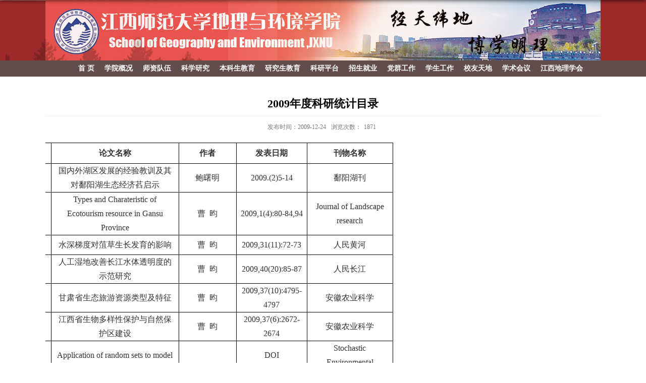

--- FILE ---
content_type: text/html
request_url: https://dlxy.jxnu.edu.cn/2016/0426/c7429a83946/page.htm
body_size: 286096
content:
<!DOCTYPE html>
<html>
<head>
<meta charset="utf-8">
<meta name="renderer" content="webkit" />
<meta http-equiv="X-UA-Compatible" content="IE=edge,chrome=1">
<meta name="viewport" content="width=1145">
<meta name="description" content="序号                                          论文名称                                          作者                                          发表日期                                          刊物名称                " />

<link type="text/css" href="/_css/_system/system.css" rel="stylesheet"/>
<link type="text/css" href="/_upload/site/1/style/1/1.css" rel="stylesheet"/>
<link type="text/css" href="/_upload/site/00/2f/47/style/33/33.css" rel="stylesheet"/>
<link type="text/css" href="/_js/_portletPlugs/sudyNavi/css/sudyNav.css" rel="stylesheet" />

<script language="javascript" src="/_js/jquery.min.js" sudy-wp-context="" sudy-wp-siteId="47"></script>
<script language="javascript" src="/_js/jquery.sudy.wp.visitcount.js"></script>
<script type="text/javascript" src="/_js/_portletPlugs/sudyNavi/jquery.sudyNav.js"></script>
<link href="/_upload/tpl/02/c7/711/template711/images/favicon.ico" type="image/x-icon" rel="shortcut icon" />
<title>2009年度科研统计目录</title>
<meta name="keywords" content="地理与环境学院">
<meta name="description" content="江西师范大学" >

<link rel="stylesheet" href="/_upload/tpl/02/c7/711/template711/style.css" type="text/css" />
<!--[if lt IE 9]>
	<script src="/_upload/tpl/02/c7/711/template711/extends/libs/html5.js"></script>
<![endif]-->
</head>
<body class="list">
<!--Start||headTop-->
<div class="wrapper headtop" id="headtop">
	<div class="inner">
		<div class="mod clearfix">
	
		</div>
    </div>
</div>
<!--End||headTop-->
<!--Start||head-->
<div class="wrapper header" id="header">
	<div class="inner">
		<div class="mod clearfix">
			<div class="head-left" frag="面板01">
				<!--logo开始-->
				
				<!--//logo结束-->
			</div>
			<div class="head-right">
				<div class="site-lang clearfix" frag="窗口02"> 
					
				</div>
		
			</div>

		</div>
	</div>
</div>
<!--End||head-->
<!--Start||nav-->
<div class="wrapper nav wp-navi" id="nav">
	<div class="inner clearfix">
		<div class="wp-panel">
			<div class="wp-window" frag="窗口1" portletmode="simpleSudyNavi" configs="{'c1':'1','c7':'2','c4':'_self','c3':'15','c6':'0','c8':'2','c9':'0','c2':'1','c5':'1'}" contents="{'c2':'0'}">
				
<style type="text/css"> 
#wp_nav_w1 .wp_nav { margin: 0px; padding: 0px; display: block; height: 32px; width: 100%; }#wp_nav_w1 .wp_nav * { margin: 0px; padding: 0px; }#wp_nav_w1 .wp_nav::after { clear: both; content: "."; display: block; height: 0px; visibility: hidden; }#wp_nav_w1 .wp_nav .nav-item { display: inline-block; float: left; position: relative; vertical-align: bottom; }#wp_nav_w1 .wp_nav .on { z-index: 10; }#wp_nav_w1 .wp_nav .nav-item .mark { display: block; width: 100%; height: 100%; position: absolute; left: 0px; top: 0px; z-index: 99; opacity: 0; background-color: rgb(255, 255, 255); }#wp_nav_w1 .wp_nav .nav-item a { display: block; text-align: center; position: relative; z-index: 100; font-weight: bold; font-size: 14px; color: rgb(255, 255, 255); }#wp_nav_w1 .wp_nav .nav-item a.parent:hover { background-color: rgb(238, 238, 238); color: rgb(0, 0, 0); }#wp_nav_w1 .wp_nav .nav-item a.parent { color: rgb(0, 0, 0); background-color: rgb(238, 238, 238); }#wp_nav_w1 .wp_nav .nav-item a span.item-name { display: inline-block; padding: 5px 10px; line-height: 22px; cursor: pointer; }#wp_nav_w1 .wp_nav .sub-nav { display: block; width: 100%; position: absolute; z-index: 200; visibility: hidden; border-right: 1px solid rgb(204, 204, 204); border-bottom: 1px solid rgb(204, 204, 204); border-left: 1px solid rgb(204, 204, 204); border-image: initial; border-top: none; }#wp_nav_w1 .wp_nav .sub-nav .nav-item { white-space: nowrap; }#wp_nav_w1 .wp_nav .sub-nav .nav-item .mark { background: rgb(255, 255, 255); opacity: 1; }#wp_nav_w1 .wp_nav .sub-nav .nav-item a { font-size: 13px; font-weight: normal; color: rgb(0, 0, 0); text-align: left; border-top: 1px solid rgb(216, 225, 204); min-width: 80px; }#wp_nav_w1 .wp_nav .sub-nav .nav-item a.parent:hover { background: rgb(238, 238, 238); color: rgb(0, 0, 0); }#wp_nav_w1 .wp_nav .sub-nav .nav-item a.parent { background: rgb(238, 238, 238); color: rgb(0, 0, 0); }#wp_nav_w1 .wp_nav .sub-nav .nav-item a span.item-name { padding: 5px 10px; line-height: 22px; }#wp_nav_w1 .wp_nav .nav-item a.parent:hover span.item-name { }#wp_nav_w1 .wp_nav .nav-item a.parent span.item-name { }#wp_nav_w1 .wp_nav .sub-nav .nav-item a.parent:hover span.item-name { }#wp_nav_w1 .wp_nav .sub-nav .nav-item a.parent span.item-name { text-decoration: none; }
</style> 
<div id="wp_nav_w1"> 

 
<ul class="wp_nav" data-nav-config="{drop_v: 'down', drop_w: 'right', dir: 'y', opacity_main: '-1', opacity_sub: '-1', dWidth: '0'}">
      
     <li class="nav-item i1 "> 
         <a href="http://dlxy.jxnu.edu.cn" title="首    页" target="_self"><span class="item-name">首    页</span></a><i class="mark"></i> 
          
     </li> 
      
     <li class="nav-item i2 "> 
         <a href="/1890/list.htm" title="学院概况" target="_self"><span class="item-name">学院概况</span></a><i class="mark"></i> 
          
         <ul class="sub-nav"> 
              
             <li class="nav-item i2-1 "> 
                 <a href="/1891/list.htm" title="学院简介" target="_self"><span class="item-name">学院简介</span></a><i class="mark"></i> 
                  
             </li> 
              
             <li class="nav-item i2-2 "> 
                 <a href="/1892/list.htm" title="历史沿革" target="_self"><span class="item-name">历史沿革</span></a><i class="mark"></i> 
                  
             </li> 
              
             <li class="nav-item i2-3 "> 
                 <a href="/1893/list.htm" title="现任领导" target="_blank"><span class="item-name">现任领导</span></a><i class="mark"></i> 
                  
             </li> 
              
             <li class="nav-item i2-4 "> 
                 <a href="/1894/list.htm" title="历任领导" target="_self"><span class="item-name">历任领导</span></a><i class="mark"></i> 
                  
             </li> 
              
             <li class="nav-item i2-5 "> 
                 <a href="/1895/list.htm" title="院系设置" target="_self"><span class="item-name">院系设置</span></a><i class="mark"></i> 
                  
             </li> 
              
             <li class="nav-item i2-6 "> 
                 <a href="/1896/list.htm" title="办公电话" target="_self"><span class="item-name">办公电话</span></a><i class="mark"></i> 
                  
             </li> 
              
         </ul> 
          
     </li> 
      
     <li class="nav-item i3 "> 
         <a href="/1897/list.htm" title="师资队伍" target="_self"><span class="item-name">师资队伍</span></a><i class="mark"></i> 
          
         <ul class="sub-nav"> 
              
             <li class="nav-item i3-1 "> 
                 <a href="/gccrc/list.htm" title="高层次人才" target="_self"><span class="item-name">高层次人才</span></a><i class="mark"></i> 
                  
             </li> 
              
             <li class="nav-item i3-2 "> 
                 <a href="/dlkxx/list.htm" title="地理科学系" target="_self"><span class="item-name">地理科学系</span></a><i class="mark"></i> 
                  
             </li> 
              
             <li class="nav-item i3-3 "> 
                 <a href="/dlxxkxx/list.htm" title="地理信息科学系" target="_self"><span class="item-name">地理信息科学系</span></a><i class="mark"></i> 
                  
             </li> 
              
             <li class="nav-item i3-4 "> 
                 <a href="/zrdlyzyhjx/list.htm" title="自然地理与资源环境系" target="_self"><span class="item-name">自然地理与资源环境系</span></a><i class="mark"></i> 
                  
             </li> 
              
             <li class="nav-item i3-5 "> 
                 <a href="/xzgl/list.htm" title="行政管理" target="_self"><span class="item-name">行政管理</span></a><i class="mark"></i> 
                  
             </li> 
              
             <li class="nav-item i3-6 "> 
                 <a href="/syjx/list.htm" title="实验教学" target="_self"><span class="item-name">实验教学</span></a><i class="mark"></i> 
                  
             </li> 
              
             <li class="nav-item i3-7 "> 
                 <a href="/xsfdy/list.htm" title="学生辅导员" target="_self"><span class="item-name">学生辅导员</span></a><i class="mark"></i> 
                  
             </li> 
              
         </ul> 
          
     </li> 
      
     <li class="nav-item i4 "> 
         <a href="/1908/list.htm" title="科学研究" target="_self"><span class="item-name">科学研究</span></a><i class="mark"></i> 
          
         <ul class="sub-nav"> 
              
             <li class="nav-item i4-1 "> 
                 <a href="/1909/list.htm" title="研究方向" target="_self"><span class="item-name">研究方向</span></a><i class="mark"></i> 
                  
             </li> 
              
             <li class="nav-item i4-2 "> 
                 <a href="/1911/list.htm" title="纵向项目" target="_self"><span class="item-name">纵向项目</span></a><i class="mark"></i> 
                  
             </li> 
              
             <li class="nav-item i4-3 "> 
                 <a href="/hxxm/list.htm" title="横向项目" target="_self"><span class="item-name">横向项目</span></a><i class="mark"></i> 
                  
             </li> 
              
             <li class="nav-item i4-4 "> 
                 <a href="/1912/list.htm" title="科研成果" target="_self"><span class="item-name">科研成果</span></a><i class="mark"></i> 
                  
             </li> 
              
             <li class="nav-item i4-5 "> 
                 <a href="/1910/list.htm" title="学术交流" target="_self"><span class="item-name">学术交流</span></a><i class="mark"></i> 
                  
             </li> 
              
             <li class="nav-item i4-6 "> 
                 <a href="/yjtd/list.htm" title="研究团队" target="_self"><span class="item-name">研究团队</span></a><i class="mark"></i> 
                  
             </li> 
              
             <li class="nav-item i4-7 "> 
                 <a href="/1915/list.htm" title="仪器设备" target="_self"><span class="item-name">仪器设备</span></a><i class="mark"></i> 
                  
             </li> 
              
             <li class="nav-item i4-8 "> 
                 <a href="/gjhz/list.htm" title="国际合作" target="_self"><span class="item-name">国际合作</span></a><i class="mark"></i> 
                  
             </li> 
              
             <li class="nav-item i4-9 "> 
                 <a href="/xfjs/list.htm" title="学风建设" target="_self"><span class="item-name">学风建设</span></a><i class="mark"></i> 
                  
             </li> 
              
         </ul> 
          
     </li> 
      
     <li class="nav-item i5 "> 
         <a href="/1916/list.htm" title="本科生教育" target="_self"><span class="item-name">本科生教育</span></a><i class="mark"></i> 
          
         <ul class="sub-nav"> 
              
             <li class="nav-item i5-1 "> 
                 <a href="/1917/list.htm" title="专业简介" target="_self"><span class="item-name">专业简介</span></a><i class="mark"></i> 
                  
             </li> 
              
             <li class="nav-item i5-2 "> 
                 <a href="/1918/list.htm" title="培养方案" target="_self"><span class="item-name">培养方案</span></a><i class="mark"></i> 
                  
             </li> 
              
             <li class="nav-item i5-3 "> 
                 <a href="/1919/list.htm" title="教学名师" target="_self"><span class="item-name">教学名师</span></a><i class="mark"></i> 
                  
             </li> 
              
             <li class="nav-item i5-4 "> 
                 <a href="/jxcg/list.htm" title="教学成果" target="_self"><span class="item-name">教学成果</span></a><i class="mark"></i> 
                  
             </li> 
              
             <li class="nav-item i5-5 "> 
                 <a href="/sykc/list.htm" title="双语课程" target="_self"><span class="item-name">双语课程</span></a><i class="mark"></i> 
                  
             </li> 
              
             <li class="nav-item i5-6 "> 
                 <a href="/sjjx/list.htm" title="实践教学" target="_self"><span class="item-name">实践教学</span></a><i class="mark"></i> 
                  
             </li> 
              
             <li class="nav-item i5-7 "> 
                 <a href="/bkpg/list.htm" title="本科教育教学审核评估" target="_self"><span class="item-name">本科教育教学审核评估</span></a><i class="mark"></i> 
                  
             </li> 
              
         </ul> 
          
     </li> 
      
     <li class="nav-item i6 "> 
         <a href="/1922/list.htm" title="研究生教育" target="_self"><span class="item-name">研究生教育</span></a><i class="mark"></i> 
          
         <ul class="sub-nav"> 
              
             <li class="nav-item i6-1 "> 
                 <a href="/1926/list.htm" title="硕士生导师" target="_self"><span class="item-name">硕士生导师</span></a><i class="mark"></i> 
                  
             </li> 
              
             <li class="nav-item i6-2 "> 
                 <a href="/bssds/list.htm" title="博士生导师" target="_self"><span class="item-name">博士生导师</span></a><i class="mark"></i> 
                  
             </li> 
              
             <li class="nav-item i6-3 "> 
                 <a href="/bsspy/list.htm" title="博士生培养" target="_self"><span class="item-name">博士生培养</span></a><i class="mark"></i> 
                  
             </li> 
              
             <li class="nav-item i6-4 "> 
                 <a href="/ssspy/list.htm" title="硕士生培养" target="_self"><span class="item-name">硕士生培养</span></a><i class="mark"></i> 
                  
             </li> 
              
             <li class="nav-item i6-5 "> 
                 <a href="/xwds/list.htm" title="校外导师" target="_self"><span class="item-name">校外导师</span></a><i class="mark"></i> 
                  
             </li> 
              
             <li class="nav-item i6-6 "> 
                 <a href="/xwdndbg/list.htm" title="学位点年度报告" target="_self"><span class="item-name">学位点年度报告</span></a><i class="mark"></i> 
                  
             </li> 
              
         </ul> 
          
     </li> 
      
     <li class="nav-item i7 "> 
         <a href="/kypt/list.htm" title="科研平台" target="_self"><span class="item-name">科研平台</span></a><i class="mark"></i> 
          
         <ul class="sub-nav"> 
              
             <li class="nav-item i7-1 "> 
                 <a href="https://pyl.jxnu.edu.cn" title="鄱阳湖湿地与流域研究教育部重点实验室" target="_blank"><span class="item-name">鄱阳湖湿地与流域研究教育部重点...</span></a><i class="mark"></i> 
                  
             </li> 
              
             <li class="nav-item i7-2 "> 
                 <a href="/lhgjkwzzzrywhycbhkjjszxncfzxwHISTw/list.htm" title="联合国教科文组织自然与文化遗产保护 空间技术中心南昌分中心(HIST)" target="_self"><span class="item-name">联合国教科文组织自然与文化遗产...</span></a><i class="mark"></i> 
                  
             </li> 
              
             <li class="nav-item i7-3 "> 
                 <a href="/jxspyhzhzlyzylyzdsys/list.htm" title="江西省鄱阳湖综合治理与资源利用重点实验室" target="_self"><span class="item-name">江西省鄱阳湖综合治理与资源利用...</span></a><i class="mark"></i> 
                  
             </li> 
              
             <li class="nav-item i7-4 "> 
                 <a href="/jxszdstaqwtjk2011xtcxzx/list.htm" title="江西省重大生态安全问题监控2011协同创新中心" target="_self"><span class="item-name">江西省重大生态安全问题监控2011...</span></a><i class="mark"></i> 
                  
             </li> 
              
             <li class="nav-item i7-5 "> 
                 <a href="https://zrzh.jxnu.edu.cn/" title="江西省自然灾害监测预警与评估重点实验室" target="_self"><span class="item-name">江西省自然灾害监测预警与评估重...</span></a><i class="mark"></i> 
                  
             </li> 
              
         </ul> 
          
     </li> 
      
     <li class="nav-item i8 "> 
         <a href="/1929/list.htm" title="招生就业" target="_self"><span class="item-name">招生就业</span></a><i class="mark"></i> 
          
         <ul class="sub-nav"> 
              
             <li class="nav-item i8-1 "> 
                 <a href="/1930/list.htm" title="本科招生" target="_self"><span class="item-name">本科招生</span></a><i class="mark"></i> 
                  
             </li> 
              
             <li class="nav-item i8-2 "> 
                 <a href="/1931/list.htm" title="研究生招生" target="_self"><span class="item-name">研究生招生</span></a><i class="mark"></i> 
                  
             </li> 
              
             <li class="nav-item i8-3 "> 
                 <a href="https://jy.jxnu.edu.cn/frontpage/jxnu/html/index.html" title="就业信息" target="_self"><span class="item-name">就业信息</span></a><i class="mark"></i> 
                  
             </li> 
              
         </ul> 
          
     </li> 
      
     <li class="nav-item i9 "> 
         <a href="/1933/list.htm" title="党群工作" target="_self"><span class="item-name">党群工作</span></a><i class="mark"></i> 
          
         <ul class="sub-nav"> 
              
             <li class="nav-item i9-1 "> 
                 <a href="/1934/list.htm" title="党建工作" target="_self"><span class="item-name">党建工作</span></a><i class="mark"></i> 
                  
             </li> 
              
             <li class="nav-item i9-2 "> 
                 <a href="/1935/list.htm" title="工会工作" target="_self"><span class="item-name">工会工作</span></a><i class="mark"></i> 
                  
             </li> 
              
             <li class="nav-item i9-3 "> 
                 <a href="/zzjg/list.htm" title="组织结构" target="_self"><span class="item-name">组织结构</span></a><i class="mark"></i> 
                  
             </li> 
              
             <li class="nav-item i9-4 "> 
                 <a href="/gzzd/list.htm" title="规章制度" target="_self"><span class="item-name">规章制度</span></a><i class="mark"></i> 
                  
             </li> 
              
             <li class="nav-item i9-5 "> 
                 <a href="/zzsh/list.htm" title="组织生活" target="_self"><span class="item-name">组织生活</span></a><i class="mark"></i> 
                  
             </li> 
              
             <li class="nav-item i9-6 "> 
                 <a href="/llxx/list.htm" title="理论学习" target="_self"><span class="item-name">理论学习</span></a><i class="mark"></i> 
                  
             </li> 
              
             <li class="nav-item i9-7 "> 
                 <a href="/esdzt/list.htm" title="党的二十大精神专题" target="_self"><span class="item-name">党的二十大精神专题</span></a><i class="mark"></i> 
                  
             </li> 
              
         </ul> 
          
     </li> 
      
     <li class="nav-item i10 "> 
         <a href="http://dlxy.jxnu.edu.cn/_t112/1937/list.htm" title="学生工作" target="_self"><span class="item-name">学生工作</span></a><i class="mark"></i> 
          
         <ul class="sub-nav"> 
              
             <li class="nav-item i10-1 "> 
                 <a href="/1937/list.htm" title="学生活动" target="_self"><span class="item-name">学生活动</span></a><i class="mark"></i> 
                  
             </li> 
              
             <li class="nav-item i10-2 "> 
                 <a href="/1938/list.htm" title="公告通知" target="_self"><span class="item-name">公告通知</span></a><i class="mark"></i> 
                  
             </li> 
              
             <li class="nav-item i10-3 "> 
                 <a href="/1940/list.htm" title="规章制度" target="_self"><span class="item-name">规章制度</span></a><i class="mark"></i> 
                  
             </li> 
              
             <li class="nav-item i10-4 "> 
                 <a href="/1941/list.htm" title="党团风采" target="_self"><span class="item-name">党团风采</span></a><i class="mark"></i> 
                  
             </li> 
              
             <li class="nav-item i10-5 "> 
                 <a href="/1945/list.htm" title="资料下载" target="_self"><span class="item-name">资料下载</span></a><i class="mark"></i> 
                  
             </li> 
              
             <li class="nav-item i10-6 "> 
                 <a href="/1946/list.htm" title="安全知识" target="_self"><span class="item-name">安全知识</span></a><i class="mark"></i> 
                  
             </li> 
              
             <li class="nav-item i10-7 "> 
                 <a href="https://bluesky.jxnu.edu.cn" title="蓝天环保社团" target="_self"><span class="item-name">蓝天环保社团</span></a><i class="mark"></i> 
                  
             </li> 
              
         </ul> 
          
     </li> 
      
     <li class="nav-item i11 "> 
         <a href="/1947/list.htm" title="校友天地" target="_self"><span class="item-name">校友天地</span></a><i class="mark"></i> 
          
         <ul class="sub-nav"> 
              
             <li class="nav-item i11-1 "> 
                 <a href="/1948/list.htm" title="历届毕业合影" target="_self"><span class="item-name">历届毕业合影</span></a><i class="mark"></i> 
                  
             </li> 
              
             <li class="nav-item i11-2 "> 
                 <a href="/1949/list.htm" title="优秀校友代表" target="_self"><span class="item-name">优秀校友代表</span></a><i class="mark"></i> 
                  
             </li> 
              
             <li class="nav-item i11-3 "> 
                 <a href="/bysryb/list.htm" title="毕业生荣誉榜" target="_self"><span class="item-name">毕业生荣誉榜</span></a><i class="mark"></i> 
                  
             </li> 
              
             <li class="nav-item i11-4 "> 
                 <a href="/bysfc/list.htm" title="毕业生风采" target="_self"><span class="item-name">毕业生风采</span></a><i class="mark"></i> 
                  
             </li> 
              
         </ul> 
          
     </li> 
      
     <li class="nav-item i12 "> 
         <a href="/xshy/list.htm" title="学术会议" target="_self"><span class="item-name">学术会议</span></a><i class="mark"></i> 
          
         <ul class="sub-nav"> 
              
             <li class="nav-item i12-1 "> 
                 <a href="/d26jyzdcsxjyth/list.htm" title="第26届亚洲大城市校际研讨会" target="_self"><span class="item-name">第26届亚洲大城市校际研讨会</span></a><i class="mark"></i> 
                  
             </li> 
              
             <li class="nav-item i12-2 "> 
                 <a href="/qthy/list.htm" title="中国地理学会经济地理专业委员会学术年会" target="_self"><span class="item-name">中国地理学会经济地理专业委员会...</span></a><i class="mark"></i> 
                  
             </li> 
              
         </ul> 
          
     </li> 
      
     <li class="nav-item i13 "> 
         <a href="/jxdlxh/list.htm" title="江西地理学会" target="_self"><span class="item-name">江西地理学会</span></a><i class="mark"></i> 
          
         <ul class="sub-nav"> 
              
             <li class="nav-item i13-1 "> 
                 <a href="/zzjg_12066/list.htm" title="组织架构" target="_self"><span class="item-name">组织架构</span></a><i class="mark"></i> 
                  
             </li> 
              
             <li class="nav-item i13-2 "> 
                 <a href="/dlz/list.htm" title="地理周" target="_self"><span class="item-name">地理周</span></a><i class="mark"></i> 
                  
             </li> 
              
         </ul> 
          
     </li> 
      
</ul> 
 
 
 </div>
			</div>
		</div>
	</div>
</div>
<!--End||nav-->
<!--Start||content-->
<div class="wrapper" id="d-container">
	<div class="inner clearfix">
		<div class="infobox">
			<div class="article" frag="窗口3" portletmode="simpleArticleAttri">
								  <h1 class="arti_title">2009年度科研统计目录</h1>
				  <h2 class="arti_title"></h2>
				  <p class="arti_metas"><span class="arti_update">发布时间：2009-12-24</span><span class="arti_views">浏览次数：<span class="WP_VisitCount" url="/_visitcountdisplay?siteId=47&type=3&articleId=83946">1504</span></span></p>
				  <div class="entry">
					<div class="read"><div class='wp_articlecontent'><div align="center">  <table style="border-bottom: medium none; border-left: medium none; margin: auto auto auto -36.35pt; width: 553.2pt; border-collapse: collapse; border-top: medium none; border-right: medium none; mso-border-alt: solid windowtext .5pt; mso-padding-alt: 0cm 5.4pt 0cm 5.4pt; mso-border-insideh: .5pt solid windowtext; mso-border-insidev: .5pt solid windowtext" class="MsoNormalTable" border="1" cellspacing="0" cellpadding="0" width="738">      <tbody>          <tr style="page-break-inside: avoid; height: 30.5pt; mso-yfti-irow: 0; mso-yfti-firstrow: yes">              <td style="border-bottom: windowtext 1pt solid; border-left: windowtext 1pt solid; padding-bottom: 0cm; background-color: transparent; padding-left: 5.4pt; width: 39.95pt; padding-right: 5.4pt; height: 30.5pt; border-top: windowtext 1pt solid; border-right: windowtext 1pt solid; padding-top: 0cm; mso-border-alt: solid windowtext .5pt" width="53">              <p style="text-align: center; margin: 0cm 0cm 0pt" class="MsoNormal" align="center"><font size="3"><strong style="mso-bidi-font-weight: normal"><span style="font-family: 宋体; mso-bidi-font-size: 10.5pt; mso-ascii-font-family: 'Times New Roman'; mso-hansi-font-family: 'Times New Roman'">序号</span></strong><strong style="mso-bidi-font-weight: normal"><span style="mso-bidi-font-size: 10.5pt" lang="EN-US"><o:p></o:p></span></strong></font></p>              </td>              <td style="border-bottom: windowtext 1pt solid; border-left: #f0f0f0; padding-bottom: 0cm; background-color: transparent; padding-left: 5.4pt; width: 209pt; padding-right: 5.4pt; height: 30.5pt; border-top: windowtext 1pt solid; border-right: windowtext 1pt solid; padding-top: 0cm; mso-border-alt: solid windowtext .5pt; mso-border-left-alt: solid windowtext .5pt" width="279">              <p style="text-align: center; margin: 0cm 0cm 0pt" class="MsoNormal" align="center"><font size="3"><strong style="mso-bidi-font-weight: normal">论文名称</strong></font></p>              </td>              <td style="border-bottom: windowtext 1pt solid; border-left: #f0f0f0; padding-bottom: 0cm; background-color: transparent; padding-left: 5.4pt; width: 88.65pt; padding-right: 5.4pt; height: 30.5pt; border-top: windowtext 1pt solid; border-right: windowtext 1pt solid; padding-top: 0cm; mso-border-alt: solid windowtext .5pt; mso-border-left-alt: solid windowtext .5pt" width="118">              <p style="text-align: center; margin: 0cm 0cm 0pt" class="MsoNormal" align="center"><font size="3"><strong style="mso-bidi-font-weight: normal">作者</strong></font></p>              </td>              <td style="border-bottom: windowtext 1pt solid; border-left: #f0f0f0; padding-bottom: 0cm; background-color: transparent; padding-left: 5.4pt; width: 94.65pt; padding-right: 5.4pt; height: 30.5pt; border-top: windowtext 1pt solid; border-right: windowtext 1pt solid; padding-top: 0cm; mso-border-alt: solid windowtext .5pt; mso-border-left-alt: solid windowtext .5pt" width="126">              <p style="text-align: center; margin: 0cm 0cm 0pt" class="MsoNormal" align="center"><font size="3"><strong style="mso-bidi-font-weight: normal">发表日期</strong></font></p>              </td>              <td style="border-bottom: windowtext 1pt solid; border-left: #f0f0f0; padding-bottom: 0cm; background-color: transparent; padding-left: 5.4pt; width: 120.95pt; padding-right: 5.4pt; height: 30.5pt; border-top: windowtext 1pt solid; border-right: windowtext 1pt solid; padding-top: 0cm; mso-border-alt: solid windowtext .5pt; mso-border-left-alt: solid windowtext .5pt" width="161">              <p style="text-align: center; margin: 0cm 0cm 0pt" class="MsoNormal" align="center"><font size="3"><strong style="mso-bidi-font-weight: normal">刊物名称</strong></font></p>              </td>          </tr>          <tr style="page-break-inside: avoid; height: 28.65pt; mso-yfti-irow: 1">              <td style="border-bottom: windowtext 1pt solid; border-left: windowtext 1pt solid; padding-bottom: 0cm; background-color: transparent; padding-left: 5.4pt; width: 39.95pt; padding-right: 5.4pt; height: 28.65pt; border-top: #f0f0f0; border-right: windowtext 1pt solid; padding-top: 0cm; mso-border-alt: solid windowtext .5pt; mso-border-top-alt: solid windowtext .5pt" width="53">              <p style="text-align: center; margin: 0cm 0cm 0pt" class="MsoNormal" align="center"><span style="mso-bidi-font-size: 10.5pt" lang="EN-US"><font face="Times New Roman"><font size="3">1<o:p></o:p></font></font></span></p>              </td>              <td style="border-bottom: windowtext 1pt solid; border-left: #f0f0f0; padding-bottom: 0cm; background-color: transparent; padding-left: 5.4pt; width: 209pt; padding-right: 5.4pt; height: 28.65pt; border-top: #f0f0f0; border-right: windowtext 1pt solid; padding-top: 0cm; mso-border-alt: solid windowtext .5pt; mso-border-left-alt: solid windowtext .5pt; mso-border-top-alt: solid windowtext .5pt" width="279">              <p style="text-align: center; margin: 0cm 0cm 0pt" class="MsoNormal" align="center"><font size="3"><span style="font-family: 宋体; mso-bidi-font-size: 10.5pt; mso-ascii-font-family: 'Times New Roman'">国内外湖区发展的经验教训及其对鄱阳湖生态经济萏启示</span><span style="mso-bidi-font-size: 10.5pt; mso-hansi-font-family: 宋体" lang="EN-US"><o:p></o:p></span></font></p>              </td>              <td style="border-bottom: windowtext 1pt solid; border-left: #f0f0f0; padding-bottom: 0cm; background-color: transparent; padding-left: 5.4pt; width: 88.65pt; padding-right: 5.4pt; height: 28.65pt; border-top: #f0f0f0; border-right: windowtext 1pt solid; padding-top: 0cm; mso-border-alt: solid windowtext .5pt; mso-border-left-alt: solid windowtext .5pt; mso-border-top-alt: solid windowtext .5pt" width="118">              <p style="text-align: center; margin: 0cm 0cm 0pt" class="MsoNormal" align="center"><font size="3"><span style="font-family: 宋体; mso-bidi-font-size: 10.5pt; mso-ascii-font-family: 'Times New Roman'">鲍曙明</span><span style="mso-bidi-font-size: 10.5pt; mso-hansi-font-family: 宋体" lang="EN-US"><o:p></o:p></span></font></p>              </td>              <td style="border-bottom: windowtext 1pt solid; border-left: #f0f0f0; padding-bottom: 0cm; background-color: transparent; padding-left: 5.4pt; width: 94.65pt; padding-right: 5.4pt; height: 28.65pt; border-top: #f0f0f0; border-right: windowtext 1pt solid; padding-top: 0cm; mso-border-alt: solid windowtext .5pt; mso-border-left-alt: solid windowtext .5pt; mso-border-top-alt: solid windowtext .5pt" width="126">              <p style="text-align: center; margin: 0cm 0cm 0pt" class="MsoNormal" align="center"><font face="Times New Roman"><font size="3"><span style="mso-bidi-font-size: 10.5pt" lang="EN-US">2009.(2)5-14</span><span style="mso-bidi-font-size: 10.5pt; mso-hansi-font-family: 宋体" lang="EN-US"><o:p></o:p></span></font></font></p>              </td>              <td style="border-bottom: windowtext 1pt solid; border-left: #f0f0f0; padding-bottom: 0cm; background-color: transparent; padding-left: 5.4pt; width: 120.95pt; padding-right: 5.4pt; height: 28.65pt; border-top: #f0f0f0; border-right: windowtext 1pt solid; padding-top: 0cm; mso-border-alt: solid windowtext .5pt; mso-border-left-alt: solid windowtext .5pt; mso-border-top-alt: solid windowtext .5pt" width="161">              <p style="text-align: center; margin: 0cm 0cm 0pt" class="MsoNormal" align="center"><font size="3"><span style="font-family: 宋体; mso-bidi-font-size: 10.5pt; mso-ascii-font-family: 'Times New Roman'; mso-hansi-font-family: 'Times New Roman'">鄱阳湖刊</span><span style="mso-bidi-font-size: 10.5pt; mso-hansi-font-family: 宋体" lang="EN-US"><o:p></o:p></span></font></p>              </td>          </tr>          <tr style="page-break-inside: avoid; height: 28.65pt; mso-yfti-irow: 2">              <td style="border-bottom: windowtext 1pt solid; border-left: windowtext 1pt solid; padding-bottom: 0cm; background-color: transparent; padding-left: 5.4pt; width: 39.95pt; padding-right: 5.4pt; height: 28.65pt; border-top: #f0f0f0; border-right: windowtext 1pt solid; padding-top: 0cm; mso-border-alt: solid windowtext .5pt; mso-border-top-alt: solid windowtext .5pt" width="53">              <p style="text-align: center; margin: 0cm 0cm 0pt" class="MsoNormal" align="center"><span style="mso-bidi-font-size: 10.5pt; mso-ansi-language: DE" lang="DE"><font face="Times New Roman"><font size="3">2<o:p></o:p></font></font></span></p>              </td>              <td style="border-bottom: windowtext 1pt solid; border-left: #f0f0f0; padding-bottom: 0cm; background-color: transparent; padding-left: 5.4pt; width: 209pt; padding-right: 5.4pt; height: 28.65pt; border-top: #f0f0f0; border-right: windowtext 1pt solid; padding-top: 0cm; mso-border-alt: solid windowtext .5pt; mso-border-left-alt: solid windowtext .5pt; mso-border-top-alt: solid windowtext .5pt" width="279">              <p style="text-align: center; margin: 0cm 0cm 0pt" class="MsoNormal" align="center"><span style="mso-bidi-font-size: 10.5pt; mso-hansi-font-family: 宋体" lang="EN-US"><font face="Times New Roman"><font size="3">Types and Charateristic of Ecotourism resource in Gansu Province<o:p></o:p></font></font></span></p>              </td>              <td style="border-bottom: windowtext 1pt solid; border-left: #f0f0f0; padding-bottom: 0cm; background-color: transparent; padding-left: 5.4pt; width: 88.65pt; padding-right: 5.4pt; height: 28.65pt; border-top: #f0f0f0; border-right: windowtext 1pt solid; padding-top: 0cm; mso-border-alt: solid windowtext .5pt; mso-border-left-alt: solid windowtext .5pt; mso-border-top-alt: solid windowtext .5pt" width="118">              <p style="text-align: center; margin: 0cm 0cm 0pt" class="MsoNormal" align="center"><font size="3"><span style="font-family: 宋体; mso-bidi-font-size: 10.5pt; mso-ascii-font-family: 'Times New Roman'">曹</span><span style="mso-bidi-font-size: 10.5pt; mso-hansi-font-family: 宋体" lang="EN-US"><span style="mso-spacerun: yes"><font face="Times New Roman">&nbsp; </font></span></span><span style="font-family: 宋体; mso-bidi-font-size: 10.5pt; mso-ascii-font-family: 'Times New Roman'">昀</span><span style="mso-bidi-font-size: 10.5pt; mso-hansi-font-family: 宋体" lang="EN-US"><o:p></o:p></span></font></p>              </td>              <td style="border-bottom: windowtext 1pt solid; border-left: #f0f0f0; padding-bottom: 0cm; background-color: transparent; padding-left: 5.4pt; width: 94.65pt; padding-right: 5.4pt; height: 28.65pt; border-top: #f0f0f0; border-right: windowtext 1pt solid; padding-top: 0cm; mso-border-alt: solid windowtext .5pt; mso-border-left-alt: solid windowtext .5pt; mso-border-top-alt: solid windowtext .5pt" width="126">              <p style="text-align: center; margin: 0cm 0cm 0pt" class="MsoNormal" align="center"><span style="mso-bidi-font-size: 10.5pt; mso-hansi-font-family: 宋体" lang="EN-US"><font face="Times New Roman"><font size="3">2009,1(4):80-84,94<o:p></o:p></font></font></span></p>              </td>              <td style="border-bottom: windowtext 1pt solid; border-left: #f0f0f0; padding-bottom: 0cm; background-color: transparent; padding-left: 5.4pt; width: 120.95pt; padding-right: 5.4pt; height: 28.65pt; border-top: #f0f0f0; border-right: windowtext 1pt solid; padding-top: 0cm; mso-border-alt: solid windowtext .5pt; mso-border-left-alt: solid windowtext .5pt; mso-border-top-alt: solid windowtext .5pt" width="161">              <p style="text-align: center; margin: 0cm 0cm 0pt" class="MsoNormal" align="center"><span style="mso-bidi-font-size: 10.5pt; mso-hansi-font-family: 宋体" lang="EN-US"><font face="Times New Roman"><font size="3">Journal of Landscape research<o:p></o:p></font></font></span></p>              </td>          </tr>          <tr style="page-break-inside: avoid; height: 28.65pt; mso-yfti-irow: 3">              <td style="border-bottom: windowtext 1pt solid; border-left: windowtext 1pt solid; padding-bottom: 0cm; background-color: transparent; padding-left: 5.4pt; width: 39.95pt; padding-right: 5.4pt; height: 28.65pt; border-top: #f0f0f0; border-right: windowtext 1pt solid; padding-top: 0cm; mso-border-alt: solid windowtext .5pt; mso-border-top-alt: solid windowtext .5pt" width="53">              <p style="text-align: center; margin: 0cm 0cm 0pt" class="MsoNormal" align="center"><span style="mso-bidi-font-size: 10.5pt" lang="EN-US"><font face="Times New Roman"><font size="3">3<o:p></o:p></font></font></span></p>              </td>              <td style="border-bottom: windowtext 1pt solid; border-left: #f0f0f0; padding-bottom: 0cm; background-color: transparent; padding-left: 5.4pt; width: 209pt; padding-right: 5.4pt; height: 28.65pt; border-top: #f0f0f0; border-right: windowtext 1pt solid; padding-top: 0cm; mso-border-alt: solid windowtext .5pt; mso-border-left-alt: solid windowtext .5pt; mso-border-top-alt: solid windowtext .5pt" width="279">              <p style="text-align: center; margin: 0cm 0cm 0pt" class="MsoNormal" align="center"><font size="3"><span style="font-family: 宋体; mso-bidi-font-size: 10.5pt; mso-ascii-font-family: 'Times New Roman'">水深梯度对菹草生长发育的影响</span><span style="mso-bidi-font-size: 10.5pt; mso-hansi-font-family: 宋体" lang="EN-US"><o:p></o:p></span></font></p>              </td>              <td style="border-bottom: windowtext 1pt solid; border-left: #f0f0f0; padding-bottom: 0cm; background-color: transparent; padding-left: 5.4pt; width: 88.65pt; padding-right: 5.4pt; height: 28.65pt; border-top: #f0f0f0; border-right: windowtext 1pt solid; padding-top: 0cm; mso-border-alt: solid windowtext .5pt; mso-border-left-alt: solid windowtext .5pt; mso-border-top-alt: solid windowtext .5pt" width="118">              <p style="text-align: center; margin: 0cm 0cm 0pt" class="MsoNormal" align="center"><font size="3"><span style="font-family: 宋体; mso-bidi-font-size: 10.5pt; mso-ascii-font-family: 'Times New Roman'">曹</span><span style="mso-bidi-font-size: 10.5pt; mso-hansi-font-family: 宋体" lang="EN-US"><span style="mso-spacerun: yes"><font face="Times New Roman">&nbsp; </font></span></span><span style="font-family: 宋体; mso-bidi-font-size: 10.5pt; mso-ascii-font-family: 'Times New Roman'">昀</span><span style="mso-bidi-font-size: 10.5pt; mso-hansi-font-family: 宋体" lang="EN-US"><o:p></o:p></span></font></p>              </td>              <td style="border-bottom: windowtext 1pt solid; border-left: #f0f0f0; padding-bottom: 0cm; background-color: transparent; padding-left: 5.4pt; width: 94.65pt; padding-right: 5.4pt; height: 28.65pt; border-top: #f0f0f0; border-right: windowtext 1pt solid; padding-top: 0cm; mso-border-alt: solid windowtext .5pt; mso-border-left-alt: solid windowtext .5pt; mso-border-top-alt: solid windowtext .5pt" width="126">              <p style="text-align: center; margin: 0cm 0cm 0pt" class="MsoNormal" align="center"><span style="mso-bidi-font-size: 10.5pt; mso-hansi-font-family: 宋体" lang="EN-US"><font face="Times New Roman"><font size="3">2009,31(11):72-73<o:p></o:p></font></font></span></p>              </td>              <td style="border-bottom: windowtext 1pt solid; border-left: #f0f0f0; padding-bottom: 0cm; background-color: transparent; padding-left: 5.4pt; width: 120.95pt; padding-right: 5.4pt; height: 28.65pt; border-top: #f0f0f0; border-right: windowtext 1pt solid; padding-top: 0cm; mso-border-alt: solid windowtext .5pt; mso-border-left-alt: solid windowtext .5pt; mso-border-top-alt: solid windowtext .5pt" width="161">              <p style="text-align: center; margin: 0cm 0cm 0pt" class="MsoNormal" align="center"><font size="3"><span style="font-family: 宋体; mso-bidi-font-size: 10.5pt; mso-ascii-font-family: 'Times New Roman'; mso-hansi-font-family: 'Times New Roman'">人民黄河</span><span style="mso-bidi-font-size: 10.5pt" lang="EN-US"><o:p></o:p></span></font></p>              </td>          </tr>          <tr style="page-break-inside: avoid; height: 25.6pt; mso-yfti-irow: 4">              <td style="border-bottom: windowtext 1pt solid; border-left: windowtext 1pt solid; padding-bottom: 0cm; background-color: transparent; padding-left: 5.4pt; width: 39.95pt; padding-right: 5.4pt; height: 25.6pt; border-top: #f0f0f0; border-right: windowtext 1pt solid; padding-top: 0cm; mso-border-alt: solid windowtext .5pt; mso-border-top-alt: solid windowtext .5pt" width="53">              <p style="text-align: center; margin: 0cm 0cm 0pt" class="MsoNormal" align="center"><span style="mso-bidi-font-size: 10.5pt" lang="EN-US"><font face="Times New Roman"><font size="3">4<o:p></o:p></font></font></span></p>              </td>              <td style="border-bottom: windowtext 1pt solid; border-left: #f0f0f0; padding-bottom: 0cm; background-color: transparent; padding-left: 5.4pt; width: 209pt; padding-right: 5.4pt; height: 25.6pt; border-top: #f0f0f0; border-right: windowtext 1pt solid; padding-top: 0cm; mso-border-alt: solid windowtext .5pt; mso-border-left-alt: solid windowtext .5pt; mso-border-top-alt: solid windowtext .5pt" width="279">              <p style="text-align: center; margin: 0cm 0cm 0pt" class="MsoNormal" align="center"><font size="3"><span style="font-family: 宋体; mso-bidi-font-size: 10.5pt; mso-ascii-font-family: 'Times New Roman'">人工湿地改善长江水体透明度的示范研究</span><span style="mso-bidi-font-size: 10.5pt; mso-hansi-font-family: 宋体" lang="EN-US"><o:p></o:p></span></font></p>              </td>              <td style="border-bottom: windowtext 1pt solid; border-left: #f0f0f0; padding-bottom: 0cm; background-color: transparent; padding-left: 5.4pt; width: 88.65pt; padding-right: 5.4pt; height: 25.6pt; border-top: #f0f0f0; border-right: windowtext 1pt solid; padding-top: 0cm; mso-border-alt: solid windowtext .5pt; mso-border-left-alt: solid windowtext .5pt; mso-border-top-alt: solid windowtext .5pt" width="118">              <p style="text-align: center; margin: 0cm 0cm 0pt" class="MsoNormal" align="center"><font size="3"><span style="font-family: 宋体; mso-bidi-font-size: 10.5pt; mso-ascii-font-family: 'Times New Roman'">曹</span><span style="mso-bidi-font-size: 10.5pt; mso-hansi-font-family: 宋体" lang="EN-US"><span style="mso-spacerun: yes"><font face="Times New Roman">&nbsp; </font></span></span><span style="font-family: 宋体; mso-bidi-font-size: 10.5pt; mso-ascii-font-family: 'Times New Roman'">昀</span><span style="mso-bidi-font-size: 10.5pt; mso-hansi-font-family: 宋体" lang="EN-US"><o:p></o:p></span></font></p>              </td>              <td style="border-bottom: windowtext 1pt solid; border-left: #f0f0f0; padding-bottom: 0cm; background-color: transparent; padding-left: 5.4pt; width: 94.65pt; padding-right: 5.4pt; height: 25.6pt; border-top: #f0f0f0; border-right: windowtext 1pt solid; padding-top: 0cm; mso-border-alt: solid windowtext .5pt; mso-border-left-alt: solid windowtext .5pt; mso-border-top-alt: solid windowtext .5pt" width="126">              <p style="text-align: center; margin: 0cm 0cm 0pt" class="MsoNormal" align="center"><span style="mso-bidi-font-size: 10.5pt; mso-hansi-font-family: 宋体" lang="EN-US"><font face="Times New Roman"><font size="3">2009,40(20):85-87<o:p></o:p></font></font></span></p>              </td>              <td style="border-bottom: windowtext 1pt solid; border-left: #f0f0f0; padding-bottom: 0cm; background-color: transparent; padding-left: 5.4pt; width: 120.95pt; padding-right: 5.4pt; height: 25.6pt; border-top: #f0f0f0; border-right: windowtext 1pt solid; padding-top: 0cm; mso-border-alt: solid windowtext .5pt; mso-border-left-alt: solid windowtext .5pt; mso-border-top-alt: solid windowtext .5pt" width="161">              <p style="text-align: center; margin: 0cm 0cm 0pt" class="MsoNormal" align="center"><font size="3"><span style="font-family: 宋体; mso-bidi-font-size: 10.5pt; mso-ascii-font-family: 'Times New Roman'; mso-hansi-font-family: 'Times New Roman'">人民长江</span><span style="mso-bidi-font-size: 10.5pt" lang="EN-US"><o:p></o:p></span></font></p>              </td>          </tr>          <tr style="page-break-inside: avoid; height: 27.8pt; mso-yfti-irow: 5">              <td style="border-bottom: windowtext 1pt solid; border-left: windowtext 1pt solid; padding-bottom: 0cm; background-color: transparent; padding-left: 5.4pt; width: 39.95pt; padding-right: 5.4pt; height: 27.8pt; border-top: #f0f0f0; border-right: windowtext 1pt solid; padding-top: 0cm; mso-border-alt: solid windowtext .5pt; mso-border-top-alt: solid windowtext .5pt" width="53">              <p style="text-align: center; margin: 0cm 0cm 0pt" class="MsoNormal" align="center"><span style="mso-bidi-font-size: 10.5pt" lang="EN-US"><font face="Times New Roman"><font size="3">5<o:p></o:p></font></font></span></p>              </td>              <td style="border-bottom: windowtext 1pt solid; border-left: #f0f0f0; padding-bottom: 0cm; background-color: transparent; padding-left: 5.4pt; width: 209pt; padding-right: 5.4pt; height: 27.8pt; border-top: #f0f0f0; border-right: windowtext 1pt solid; padding-top: 0cm; mso-border-alt: solid windowtext .5pt; mso-border-left-alt: solid windowtext .5pt; mso-border-top-alt: solid windowtext .5pt" width="279">              <p style="text-align: center; margin: 0cm 0cm 0pt" class="MsoNormal" align="center"><font size="3"><span style="font-family: 宋体; mso-bidi-font-size: 10.5pt; mso-ascii-font-family: 'Times New Roman'">甘肃省生态旅游资源类型及特征</span><span style="mso-bidi-font-size: 10.5pt; mso-hansi-font-family: 宋体" lang="EN-US"><o:p></o:p></span></font></p>              </td>              <td style="border-bottom: windowtext 1pt solid; border-left: #f0f0f0; padding-bottom: 0cm; background-color: transparent; padding-left: 5.4pt; width: 88.65pt; padding-right: 5.4pt; height: 27.8pt; border-top: #f0f0f0; border-right: windowtext 1pt solid; padding-top: 0cm; mso-border-alt: solid windowtext .5pt; mso-border-left-alt: solid windowtext .5pt; mso-border-top-alt: solid windowtext .5pt" width="118">              <p style="text-align: center; margin: 0cm 0cm 0pt" class="MsoNormal" align="center"><font size="3"><span style="font-family: 宋体; mso-bidi-font-size: 10.5pt; mso-ascii-font-family: 'Times New Roman'">曹</span><span style="mso-bidi-font-size: 10.5pt; mso-hansi-font-family: 宋体" lang="EN-US"><span style="mso-spacerun: yes"><font face="Times New Roman">&nbsp; </font></span></span><span style="font-family: 宋体; mso-bidi-font-size: 10.5pt; mso-ascii-font-family: 'Times New Roman'">昀</span><span style="mso-bidi-font-size: 10.5pt; mso-hansi-font-family: 宋体" lang="EN-US"><o:p></o:p></span></font></p>              </td>              <td style="border-bottom: windowtext 1pt solid; border-left: #f0f0f0; padding-bottom: 0cm; background-color: transparent; padding-left: 5.4pt; width: 94.65pt; padding-right: 5.4pt; height: 27.8pt; border-top: #f0f0f0; border-right: windowtext 1pt solid; padding-top: 0cm; mso-border-alt: solid windowtext .5pt; mso-border-left-alt: solid windowtext .5pt; mso-border-top-alt: solid windowtext .5pt" width="126">              <p style="text-align: center; margin: 0cm 0cm 0pt" class="MsoNormal" align="center"><span style="mso-bidi-font-size: 10.5pt; mso-hansi-font-family: 宋体" lang="EN-US"><font face="Times New Roman"><font size="3">2009,37(10):4795-4797<o:p></o:p></font></font></span></p>              </td>              <td style="border-bottom: windowtext 1pt solid; border-left: #f0f0f0; padding-bottom: 0cm; background-color: transparent; padding-left: 5.4pt; width: 120.95pt; padding-right: 5.4pt; height: 27.8pt; border-top: #f0f0f0; border-right: windowtext 1pt solid; padding-top: 0cm; mso-border-alt: solid windowtext .5pt; mso-border-left-alt: solid windowtext .5pt; mso-border-top-alt: solid windowtext .5pt" width="161">              <p style="text-align: center; margin: 0cm 0cm 0pt" class="MsoNormal" align="center"><font size="3"><span style="font-family: 宋体; mso-bidi-font-size: 10.5pt; mso-ascii-font-family: 'Times New Roman'; mso-hansi-font-family: 'Times New Roman'">安徽农业科学</span><span style="mso-bidi-font-size: 10.5pt" lang="EN-US"><o:p></o:p></span></font></p>              </td>          </tr>          <tr style="page-break-inside: avoid; height: 28.65pt; mso-yfti-irow: 6">              <td style="border-bottom: windowtext 1pt solid; border-left: windowtext 1pt solid; padding-bottom: 0cm; background-color: transparent; padding-left: 5.4pt; width: 39.95pt; padding-right: 5.4pt; height: 28.65pt; border-top: #f0f0f0; border-right: windowtext 1pt solid; padding-top: 0cm; mso-border-alt: solid windowtext .5pt; mso-border-top-alt: solid windowtext .5pt" width="53">              <p style="text-align: center; margin: 0cm 0cm 0pt" class="MsoNormal" align="center"><span style="mso-bidi-font-size: 10.5pt" lang="EN-US"><font face="Times New Roman"><font size="3">6<o:p></o:p></font></font></span></p>              </td>              <td style="border-bottom: windowtext 1pt solid; border-left: #f0f0f0; padding-bottom: 0cm; background-color: transparent; padding-left: 5.4pt; width: 209pt; padding-right: 5.4pt; height: 28.65pt; border-top: #f0f0f0; border-right: windowtext 1pt solid; padding-top: 0cm; mso-border-alt: solid windowtext .5pt; mso-border-left-alt: solid windowtext .5pt; mso-border-top-alt: solid windowtext .5pt" width="279">              <p style="text-align: center; margin: 0cm 0cm 0pt" class="MsoNormal" align="center"><font size="3"><span style="font-family: 宋体; mso-bidi-font-size: 10.5pt; mso-ascii-font-family: 'Times New Roman'">江西省生物多样性保护与自然保护区建设</span><span style="mso-bidi-font-size: 10.5pt; mso-hansi-font-family: 宋体" lang="EN-US"><o:p></o:p></span></font></p>              </td>              <td style="border-bottom: windowtext 1pt solid; border-left: #f0f0f0; padding-bottom: 0cm; background-color: transparent; padding-left: 5.4pt; width: 88.65pt; padding-right: 5.4pt; height: 28.65pt; border-top: #f0f0f0; border-right: windowtext 1pt solid; padding-top: 0cm; mso-border-alt: solid windowtext .5pt; mso-border-left-alt: solid windowtext .5pt; mso-border-top-alt: solid windowtext .5pt" width="118">              <p style="text-align: center; margin: 0cm 0cm 0pt" class="MsoNormal" align="center"><font size="3"><span style="font-family: 宋体; mso-bidi-font-size: 10.5pt; mso-ascii-font-family: 'Times New Roman'">曹</span><span style="mso-bidi-font-size: 10.5pt; mso-hansi-font-family: 宋体" lang="EN-US"><span style="mso-spacerun: yes"><font face="Times New Roman">&nbsp; </font></span></span><span style="font-family: 宋体; mso-bidi-font-size: 10.5pt; mso-ascii-font-family: 'Times New Roman'">昀</span><span style="mso-bidi-font-size: 10.5pt; mso-hansi-font-family: 宋体" lang="EN-US"><o:p></o:p></span></font></p>              </td>              <td style="border-bottom: windowtext 1pt solid; border-left: #f0f0f0; padding-bottom: 0cm; background-color: transparent; padding-left: 5.4pt; width: 94.65pt; padding-right: 5.4pt; height: 28.65pt; border-top: #f0f0f0; border-right: windowtext 1pt solid; padding-top: 0cm; mso-border-alt: solid windowtext .5pt; mso-border-left-alt: solid windowtext .5pt; mso-border-top-alt: solid windowtext .5pt" width="126">              <p style="text-align: center; margin: 0cm 0cm 0pt" class="MsoNormal" align="center"><span style="mso-bidi-font-size: 10.5pt; mso-hansi-font-family: 宋体" lang="EN-US"><font face="Times New Roman"><font size="3">2009,37(6):2672-2674<o:p></o:p></font></font></span></p>              </td>              <td style="border-bottom: windowtext 1pt solid; border-left: #f0f0f0; padding-bottom: 0cm; background-color: transparent; padding-left: 5.4pt; width: 120.95pt; padding-right: 5.4pt; height: 28.65pt; border-top: #f0f0f0; border-right: windowtext 1pt solid; padding-top: 0cm; mso-border-alt: solid windowtext .5pt; mso-border-left-alt: solid windowtext .5pt; mso-border-top-alt: solid windowtext .5pt" width="161">              <p style="text-align: center; margin: 0cm 0cm 0pt" class="MsoNormal" align="center"><font size="3"><span style="font-family: 宋体; mso-bidi-font-size: 10.5pt; mso-ascii-font-family: 'Times New Roman'; mso-hansi-font-family: 'Times New Roman'">安徽农业科学</span><span style="mso-bidi-font-size: 10.5pt" lang="EN-US"><o:p></o:p></span></font></p>              </td>          </tr>          <tr style="page-break-inside: avoid; height: 28.65pt; mso-yfti-irow: 7">              <td style="border-bottom: windowtext 1pt solid; border-left: windowtext 1pt solid; padding-bottom: 0cm; background-color: transparent; padding-left: 5.4pt; width: 39.95pt; padding-right: 5.4pt; height: 28.65pt; border-top: #f0f0f0; border-right: windowtext 1pt solid; padding-top: 0cm; mso-border-alt: solid windowtext .5pt; mso-border-top-alt: solid windowtext .5pt" width="53">              <p style="text-align: center; margin: 0cm 0cm 0pt" class="MsoNormal" align="center"><span style="mso-bidi-font-size: 10.5pt" lang="EN-US"><font face="Times New Roman"><font size="3">7<o:p></o:p></font></font></span></p>              </td>              <td style="border-bottom: windowtext 1pt solid; border-left: #f0f0f0; padding-bottom: 0cm; background-color: transparent; padding-left: 5.4pt; width: 209pt; padding-right: 5.4pt; height: 28.65pt; border-top: #f0f0f0; border-right: windowtext 1pt solid; padding-top: 0cm; mso-border-alt: solid windowtext .5pt; mso-border-left-alt: solid windowtext .5pt; mso-border-top-alt: solid windowtext .5pt" width="279">              <p style="text-align: center; margin: 0cm 0cm 0pt" class="MsoNormal" align="center"><font face="Times New Roman"><font size="3"><span style="mso-bidi-font-size: 10.5pt" lang="EN-US">Application of random sets to model uncertainties of natural entities extracted from remote sensing images</span><span style="font-family: 宋体; mso-bidi-font-size: 10.5pt; mso-bidi-font-family: 宋体" lang="EN-US"><o:p></o:p></span></font></font></p>              </td>              <td style="border-bottom: windowtext 1pt solid; border-left: #f0f0f0; padding-bottom: 0cm; background-color: transparent; padding-left: 5.4pt; width: 88.65pt; padding-right: 5.4pt; height: 28.65pt; border-top: #f0f0f0; border-right: windowtext 1pt solid; padding-top: 0cm; mso-border-alt: solid windowtext .5pt; mso-border-left-alt: solid windowtext .5pt; mso-border-top-alt: solid windowtext .5pt" width="118">              <p style="text-align: center; margin: 0cm 0cm 0pt" class="MsoNormal" align="center"><font size="3"><span style="font-family: 宋体; mso-bidi-font-size: 10.5pt; mso-ascii-font-family: 'Times New Roman'; mso-hansi-font-family: 'Times New Roman'">陈晓玲</span><span style="font-family: 宋体; mso-bidi-font-size: 10.5pt; mso-bidi-font-family: 宋体" lang="EN-US"><o:p></o:p></span></font></p>              </td>              <td style="border-bottom: windowtext 1pt solid; border-left: #f0f0f0; padding-bottom: 0cm; background-color: transparent; padding-left: 5.4pt; width: 94.65pt; padding-right: 5.4pt; height: 28.65pt; border-top: #f0f0f0; border-right: windowtext 1pt solid; padding-top: 0cm; mso-border-alt: solid windowtext .5pt; mso-border-left-alt: solid windowtext .5pt; mso-border-top-alt: solid windowtext .5pt" width="126">              <p style="text-align: center; margin: 0cm 0cm 0pt" class="MsoNormal" align="center"><span style="mso-bidi-font-size: 10.5pt" lang="EN-US"><font face="Times New Roman"><font size="3">DOI 10.1007/s00477-009-<o:p></o:p></font></font></span></p>              </td>              <td style="border-bottom: windowtext 1pt solid; border-left: #f0f0f0; padding-bottom: 0cm; background-color: transparent; padding-left: 5.4pt; width: 120.95pt; padding-right: 5.4pt; height: 28.65pt; border-top: #f0f0f0; border-right: windowtext 1pt solid; padding-top: 0cm; mso-border-alt: solid windowtext .5pt; mso-border-left-alt: solid windowtext .5pt; mso-border-top-alt: solid windowtext .5pt" width="161">              <p style="text-align: center; margin: 0cm 0cm 0pt" class="MsoNormal" align="center"><font size="3"><span style="mso-bidi-font-size: 10.5pt" lang="EN-US"><font face="Times New Roman">Stochastic Environmental Researchand Risk Assessment</font></span><span style="font-family: 宋体; mso-bidi-font-size: 10.5pt; mso-ascii-font-family: 'Times New Roman'; mso-hansi-font-family: 'Times New Roman'">（</span><span style="mso-bidi-font-size: 10.5pt" lang="EN-US"><font face="Times New Roman">SCI</font></span><span style="font-family: 宋体; mso-bidi-font-size: 10.5pt; mso-ascii-font-family: 'Times New Roman'; mso-hansi-font-family: 'Times New Roman'">）</span><span style="font-family: 宋体; mso-bidi-font-size: 10.5pt; mso-bidi-font-family: 宋体" lang="EN-US"><o:p></o:p></span></font></p>              </td>          </tr>          <tr style="page-break-inside: avoid; height: 28.65pt; mso-yfti-irow: 8">              <td style="border-bottom: windowtext 1pt solid; border-left: windowtext 1pt solid; padding-bottom: 0cm; background-color: transparent; padding-left: 5.4pt; width: 39.95pt; padding-right: 5.4pt; height: 28.65pt; border-top: #f0f0f0; border-right: windowtext 1pt solid; padding-top: 0cm; mso-border-alt: solid windowtext .5pt; mso-border-top-alt: solid windowtext .5pt" width="53">              <p style="text-align: center; margin: 0cm 0cm 0pt" class="MsoNormal" align="center"><span style="mso-bidi-font-size: 10.5pt" lang="EN-US"><font face="Times New Roman"><font size="3">8<o:p></o:p></font></font></span></p>              </td>              <td style="border-bottom: windowtext 1pt solid; border-left: #f0f0f0; padding-bottom: 0cm; background-color: transparent; padding-left: 5.4pt; width: 209pt; padding-right: 5.4pt; height: 28.65pt; border-top: #f0f0f0; border-right: windowtext 1pt solid; padding-top: 0cm; mso-border-alt: solid windowtext .5pt; mso-border-left-alt: solid windowtext .5pt; mso-border-top-alt: solid windowtext .5pt" width="279">              <p style="text-align: center; margin: 0cm 0cm 0pt" class="MsoNormal" align="center"><font size="3"><span style="font-family: 宋体; mso-bidi-font-size: 10.5pt; mso-ascii-font-family: 'Times New Roman'; mso-hansi-font-family: 'Times New Roman'">鄱阳湖生态经济区生态经济协调发展程度评价</span><span style="font-family: 宋体; mso-bidi-font-size: 10.5pt; mso-bidi-font-family: 宋体" lang="EN-US"><o:p></o:p></span></font></p>              </td>              <td style="border-bottom: windowtext 1pt solid; border-left: #f0f0f0; padding-bottom: 0cm; background-color: transparent; padding-left: 5.4pt; width: 88.65pt; padding-right: 5.4pt; height: 28.65pt; border-top: #f0f0f0; border-right: windowtext 1pt solid; padding-top: 0cm; mso-border-alt: solid windowtext .5pt; mso-border-left-alt: solid windowtext .5pt; mso-border-top-alt: solid windowtext .5pt" width="118">              <p style="text-align: center; margin: 0cm 0cm 0pt" class="MsoNormal" align="center"><font size="3"><span style="font-family: 宋体; mso-bidi-font-size: 10.5pt; mso-ascii-font-family: 'Times New Roman'; mso-hansi-font-family: 'Times New Roman'">陈晓玲</span><span style="font-family: 宋体; mso-bidi-font-size: 10.5pt; mso-bidi-font-family: 宋体" lang="EN-US"><o:p></o:p></span></font></p>              </td>              <td style="border-bottom: windowtext 1pt solid; border-left: #f0f0f0; padding-bottom: 0cm; background-color: transparent; padding-left: 5.4pt; width: 94.65pt; padding-right: 5.4pt; height: 28.65pt; border-top: #f0f0f0; border-right: windowtext 1pt solid; padding-top: 0cm; mso-border-alt: solid windowtext .5pt; mso-border-left-alt: solid windowtext .5pt; mso-border-top-alt: solid windowtext .5pt" width="126">              <p style="text-align: center; margin: 0cm 0cm 0pt" class="MsoNormal" align="center"><font size="3"><span style="mso-bidi-font-size: 10.5pt" lang="EN-US"><font face="Times New Roman">2009</font></span><span style="font-family: 宋体; mso-bidi-font-size: 10.5pt; mso-ascii-font-family: 'Times New Roman'; mso-hansi-font-family: 'Times New Roman'">，</span><span style="mso-bidi-font-size: 10.5pt" lang="EN-US"><font face="Times New Roman">3</font></span><span style="font-family: 宋体; mso-bidi-font-size: 10.5pt; mso-ascii-font-family: 'Times New Roman'; mso-hansi-font-family: 'Times New Roman'">：</span><span style="mso-bidi-font-size: 10.5pt" lang="EN-US"><font face="Times New Roman">29-36<o:p></o:p></font></span></font></p>              </td>              <td style="border-bottom: windowtext 1pt solid; border-left: #f0f0f0; padding-bottom: 0cm; background-color: transparent; padding-left: 5.4pt; width: 120.95pt; padding-right: 5.4pt; height: 28.65pt; border-top: #f0f0f0; border-right: windowtext 1pt solid; padding-top: 0cm; mso-border-alt: solid windowtext .5pt; mso-border-left-alt: solid windowtext .5pt; mso-border-top-alt: solid windowtext .5pt" width="161">              <p style="text-align: center; margin: 0cm 0cm 0pt" class="MsoNormal" align="center"><font size="3"><span style="font-family: 宋体; mso-bidi-font-size: 10.5pt; mso-ascii-font-family: 'Times New Roman'; mso-hansi-font-family: 'Times New Roman'">鄱阳湖学刊</span><span style="font-family: 宋体; mso-bidi-font-size: 10.5pt; mso-bidi-font-family: 宋体" lang="EN-US"><o:p></o:p></span></font></p>              </td>          </tr>          <tr style="page-break-inside: avoid; height: 28.65pt; mso-yfti-irow: 9">              <td style="border-bottom: windowtext 1pt solid; border-left: windowtext 1pt solid; padding-bottom: 0cm; background-color: transparent; padding-left: 5.4pt; width: 39.95pt; padding-right: 5.4pt; height: 28.65pt; border-top: #f0f0f0; border-right: windowtext 1pt solid; padding-top: 0cm; mso-border-alt: solid windowtext .5pt; mso-border-top-alt: solid windowtext .5pt" width="53">              <p style="text-align: center; margin: 0cm 0cm 0pt" class="MsoNormal" align="center"><span style="mso-bidi-font-size: 10.5pt" lang="EN-US"><font face="Times New Roman"><font size="3">9<o:p></o:p></font></font></span></p>              </td>              <td style="border-bottom: windowtext 1pt solid; border-left: #f0f0f0; padding-bottom: 0cm; background-color: transparent; padding-left: 5.4pt; width: 209pt; padding-right: 5.4pt; height: 28.65pt; border-top: #f0f0f0; border-right: windowtext 1pt solid; padding-top: 0cm; mso-border-alt: solid windowtext .5pt; mso-border-left-alt: solid windowtext .5pt; mso-border-top-alt: solid windowtext .5pt" width="279">              <p style="text-align: center; margin: 0cm 0cm 0pt" class="MsoNormal" align="center"><font size="3"><span style="font-family: 宋体; mso-bidi-font-size: 10.5pt; mso-ascii-font-family: 'Times New Roman'; mso-hansi-font-family: 'Times New Roman'">基于三方向搜索的</span><span style="mso-bidi-font-size: 10.5pt" lang="EN-US"><font face="Times New Roman">DEM</font></span><span style="font-family: 宋体; mso-bidi-font-size: 10.5pt; mso-ascii-font-family: 'Times New Roman'; mso-hansi-font-family: 'Times New Roman'">中洼地处理方法</span><span style="font-family: 宋体; mso-bidi-font-size: 10.5pt; mso-bidi-font-family: 宋体" lang="EN-US"><o:p></o:p></span></font></p>              </td>              <td style="border-bottom: windowtext 1pt solid; border-left: #f0f0f0; padding-bottom: 0cm; background-color: transparent; padding-left: 5.4pt; width: 88.65pt; padding-right: 5.4pt; height: 28.65pt; border-top: #f0f0f0; border-right: windowtext 1pt solid; padding-top: 0cm; mso-border-alt: solid windowtext .5pt; mso-border-left-alt: solid windowtext .5pt; mso-border-top-alt: solid windowtext .5pt" width="118">              <p style="text-align: center; margin: 0cm 0cm 0pt" class="MsoNormal" align="center"><font size="3"><span style="font-family: 宋体; mso-bidi-font-size: 10.5pt; mso-ascii-font-family: 'Times New Roman'; mso-hansi-font-family: 'Times New Roman'">陈晓玲</span><span style="font-family: 宋体; mso-bidi-font-size: 10.5pt; mso-bidi-font-family: 宋体" lang="EN-US"><o:p></o:p></span></font></p>              </td>              <td style="border-bottom: windowtext 1pt solid; border-left: #f0f0f0; padding-bottom: 0cm; background-color: transparent; padding-left: 5.4pt; width: 94.65pt; padding-right: 5.4pt; height: 28.65pt; border-top: #f0f0f0; border-right: windowtext 1pt solid; padding-top: 0cm; mso-border-alt: solid windowtext .5pt; mso-border-left-alt: solid windowtext .5pt; mso-border-top-alt: solid windowtext .5pt" width="126">              <p style="text-align: center; margin: 0cm 0cm 0pt" class="MsoNormal" align="center"><font size="3"><span style="mso-bidi-font-size: 10.5pt" lang="EN-US"><font face="Times New Roman">20</font></span><span style="font-family: 宋体; mso-bidi-font-size: 10.5pt; mso-ascii-font-family: 'Times New Roman'; mso-hansi-font-family: 'Times New Roman'">（</span><span style="mso-bidi-font-size: 10.5pt" lang="EN-US"><font face="Times New Roman">4</font></span><span style="font-family: 宋体; mso-bidi-font-size: 10.5pt; mso-ascii-font-family: 'Times New Roman'; mso-hansi-font-family: 'Times New Roman'">）：</span><span style="mso-bidi-font-size: 10.5pt" lang="EN-US"><font face="Times New Roman">473 </font></span><span style="font-family: 宋体; mso-bidi-font-size: 10.5pt; mso-ascii-font-family: 'Times New Roman'; mso-hansi-font-family: 'Times New Roman'">–</span><span style="mso-bidi-font-size: 10.5pt" lang="EN-US"><font face="Times New Roman"> 479, 2009<o:p></o:p></font></span></font></p>              </td>              <td style="border-bottom: windowtext 1pt solid; border-left: #f0f0f0; padding-bottom: 0cm; background-color: transparent; padding-left: 5.4pt; width: 120.95pt; padding-right: 5.4pt; height: 28.65pt; border-top: #f0f0f0; border-right: windowtext 1pt solid; padding-top: 0cm; mso-border-alt: solid windowtext .5pt; mso-border-left-alt: solid windowtext .5pt; mso-border-top-alt: solid windowtext .5pt" width="161">              <p style="text-align: center; margin: 0cm 0cm 0pt" class="MsoNormal" align="center"><font size="3"><span style="font-family: 宋体; mso-bidi-font-size: 10.5pt; mso-ascii-font-family: 'Times New Roman'; mso-hansi-font-family: 'Times New Roman'">水科学进展</span><span style="font-family: 宋体; mso-bidi-font-size: 10.5pt; mso-bidi-font-family: 宋体" lang="EN-US"><o:p></o:p></span></font></p>              </td>          </tr>          <tr style="page-break-inside: avoid; height: 28.65pt; mso-yfti-irow: 10">              <td style="border-bottom: windowtext 1pt solid; border-left: windowtext 1pt solid; padding-bottom: 0cm; background-color: transparent; padding-left: 5.4pt; width: 39.95pt; padding-right: 5.4pt; height: 28.65pt; border-top: #f0f0f0; border-right: windowtext 1pt solid; padding-top: 0cm; mso-border-alt: solid windowtext .5pt; mso-border-top-alt: solid windowtext .5pt" width="53">              <p style="text-align: center; margin: 0cm 0cm 0pt" class="MsoNormal" align="center"><span style="mso-bidi-font-size: 10.5pt" lang="EN-US"><font face="Times New Roman"><font size="3">10<o:p></o:p></font></font></span></p>              </td>              <td style="border-bottom: windowtext 1pt solid; border-left: #f0f0f0; padding-bottom: 0cm; background-color: transparent; padding-left: 5.4pt; width: 209pt; padding-right: 5.4pt; height: 28.65pt; border-top: #f0f0f0; border-right: windowtext 1pt solid; padding-top: 0cm; mso-border-alt: solid windowtext .5pt; mso-border-left-alt: solid windowtext .5pt; mso-border-top-alt: solid windowtext .5pt" width="279">              <p style="text-align: center; margin: 0cm 0cm 0pt" class="MsoNormal" align="center"><font size="3"><span style="font-family: 宋体; mso-bidi-font-size: 10.5pt; mso-ascii-font-family: 'Times New Roman'; mso-hansi-font-family: 'Times New Roman'">基于</span><span style="mso-bidi-font-size: 10.5pt" lang="EN-US"><font face="Times New Roman">GIS/RS</font></span><span style="font-family: 宋体; mso-bidi-font-size: 10.5pt; mso-ascii-font-family: 'Times New Roman'; mso-hansi-font-family: 'Times New Roman'">的鄱阳湖区土地利用变化及空间分异特征研究</span><span style="font-family: 宋体; mso-bidi-font-size: 10.5pt; mso-bidi-font-family: 宋体" lang="EN-US"><o:p></o:p></span></font></p>              </td>              <td style="border-bottom: windowtext 1pt solid; border-left: #f0f0f0; padding-bottom: 0cm; background-color: transparent; padding-left: 5.4pt; width: 88.65pt; padding-right: 5.4pt; height: 28.65pt; border-top: #f0f0f0; border-right: windowtext 1pt solid; padding-top: 0cm; mso-border-alt: solid windowtext .5pt; mso-border-left-alt: solid windowtext .5pt; mso-border-top-alt: solid windowtext .5pt" width="118">              <p style="text-align: center; margin: 0cm 0cm 0pt" class="MsoNormal" align="center"><font size="3"><span style="font-family: 宋体; mso-bidi-font-size: 10.5pt; mso-ascii-font-family: 'Times New Roman'; mso-hansi-font-family: 'Times New Roman'">陈晓玲</span><span style="font-family: 宋体; mso-bidi-font-size: 10.5pt; mso-bidi-font-family: 宋体" lang="EN-US"><o:p></o:p></span></font></p>              </td>              <td style="border-bottom: windowtext 1pt solid; border-left: #f0f0f0; padding-bottom: 0cm; background-color: transparent; padding-left: 5.4pt; width: 94.65pt; padding-right: 5.4pt; height: 28.65pt; border-top: #f0f0f0; border-right: windowtext 1pt solid; padding-top: 0cm; mso-border-alt: solid windowtext .5pt; mso-border-left-alt: solid windowtext .5pt; mso-border-top-alt: solid windowtext .5pt" width="126">              <p style="text-align: center; margin: 0cm 0cm 0pt" class="MsoNormal" align="center"><font size="3"><span style="mso-bidi-font-size: 10.5pt" lang="EN-US"><font face="Times New Roman">2009</font></span><span style="font-family: 宋体; mso-bidi-font-size: 10.5pt; mso-ascii-font-family: 'Times New Roman'; mso-hansi-font-family: 'Times New Roman'">，</span><span style="mso-bidi-font-size: 10.5pt" lang="EN-US"><font face="Times New Roman">43</font></span><span style="font-family: 宋体; mso-bidi-font-size: 10.5pt; mso-ascii-font-family: 'Times New Roman'; mso-hansi-font-family: 'Times New Roman'">（</span><span style="mso-bidi-font-size: 10.5pt" lang="EN-US"><font face="Times New Roman">4</font></span><span style="font-family: 宋体; mso-bidi-font-size: 10.5pt; mso-ascii-font-family: 'Times New Roman'; mso-hansi-font-family: 'Times New Roman'">）：</span><span style="mso-bidi-font-size: 10.5pt" lang="EN-US"><font face="Times New Roman">666-671<o:p></o:p></font></span></font></p>              </td>              <td style="border-bottom: windowtext 1pt solid; border-left: #f0f0f0; padding-bottom: 0cm; background-color: transparent; padding-left: 5.4pt; width: 120.95pt; padding-right: 5.4pt; height: 28.65pt; border-top: #f0f0f0; border-right: windowtext 1pt solid; padding-top: 0cm; mso-border-alt: solid windowtext .5pt; mso-border-left-alt: solid windowtext .5pt; mso-border-top-alt: solid windowtext .5pt" width="161">              <p style="text-align: center; margin: 0cm 0cm 0pt" class="MsoNormal" align="center"><font size="3"><span style="font-family: 宋体; mso-bidi-font-size: 10.5pt; mso-ascii-font-family: 'Times New Roman'; mso-hansi-font-family: 'Times New Roman'">华中师范大学学报</span><span style="mso-bidi-font-size: 10.5pt" lang="EN-US"><o:p></o:p></span></font></p>              <p style="text-align: center; margin: 0cm 0cm 0pt" class="MsoNormal" align="center"><font size="3"><span style="mso-bidi-font-size: 10.5pt" lang="EN-US"><font face="Times New Roman">(</font></span><span style="font-family: 宋体; mso-bidi-font-size: 10.5pt; mso-ascii-font-family: 'Times New Roman'; mso-hansi-font-family: 'Times New Roman'">自然科学版</span><font face="Times New Roman"><span style="mso-bidi-font-size: 10.5pt" lang="EN-US">)</span><span style="font-family: 宋体; mso-bidi-font-size: 10.5pt; mso-bidi-font-family: 宋体" lang="EN-US"><o:p></o:p></span></font></font></p>              </td>          </tr>          <tr style="page-break-inside: avoid; height: 28.65pt; mso-yfti-irow: 11">              <td style="border-bottom: windowtext 1pt solid; border-left: windowtext 1pt solid; padding-bottom: 0cm; background-color: transparent; padding-left: 5.4pt; width: 39.95pt; padding-right: 5.4pt; height: 28.65pt; border-top: #f0f0f0; border-right: windowtext 1pt solid; padding-top: 0cm; mso-border-alt: solid windowtext .5pt; mso-border-top-alt: solid windowtext .5pt" width="53">              <p style="text-align: center; margin: 0cm 0cm 0pt" class="MsoNormal" align="center"><span style="mso-bidi-font-size: 10.5pt" lang="EN-US"><font face="Times New Roman"><font size="3">11<o:p></o:p></font></font></span></p>              </td>              <td style="border-bottom: windowtext 1pt solid; border-left: #f0f0f0; padding-bottom: 0cm; background-color: transparent; padding-left: 5.4pt; width: 209pt; padding-right: 5.4pt; height: 28.65pt; border-top: #f0f0f0; border-right: windowtext 1pt solid; padding-top: 0cm; mso-border-alt: solid windowtext .5pt; mso-border-left-alt: solid windowtext .5pt; mso-border-top-alt: solid windowtext .5pt" width="279">              <p style="text-align: center; margin: 0cm 0cm 0pt" class="MsoNormal" align="center"><font size="3"><span style="font-family: 宋体; mso-bidi-font-size: 10.5pt; mso-ascii-font-family: 'Times New Roman'; mso-hansi-font-family: 'Times New Roman'">基于信息分析理论的珠江河口及深圳湾悬浮泥沙时空变化分析</span><span style="font-family: 宋体; mso-bidi-font-size: 10.5pt; mso-bidi-font-family: 宋体" lang="EN-US"><o:p></o:p></span></font></p>              </td>              <td style="border-bottom: windowtext 1pt solid; border-left: #f0f0f0; padding-bottom: 0cm; background-color: transparent; padding-left: 5.4pt; width: 88.65pt; padding-right: 5.4pt; height: 28.65pt; border-top: #f0f0f0; border-right: windowtext 1pt solid; padding-top: 0cm; mso-border-alt: solid windowtext .5pt; mso-border-left-alt: solid windowtext .5pt; mso-border-top-alt: solid windowtext .5pt" width="118">              <p style="text-align: center; margin: 0cm 0cm 0pt" class="MsoNormal" align="center"><a name="RANGE!A13"><span style="font-family: 宋体; mso-bidi-font-size: 10.5pt; mso-ascii-font-family: 'Times New Roman'; mso-hansi-font-family: 'Times New Roman'"><font size="3">陈晓玲</font></span></a><span style="font-family: 宋体; mso-bidi-font-size: 10.5pt; mso-bidi-font-family: 宋体" lang="EN-US"><o:p></o:p></span></p>              </td>              <td style="border-bottom: windowtext 1pt solid; border-left: #f0f0f0; padding-bottom: 0cm; background-color: transparent; padding-left: 5.4pt; width: 94.65pt; padding-right: 5.4pt; height: 28.65pt; border-top: #f0f0f0; border-right: windowtext 1pt solid; padding-top: 0cm; mso-border-alt: solid windowtext .5pt; mso-border-left-alt: solid windowtext .5pt; mso-border-top-alt: solid windowtext .5pt" width="126">              <p style="text-align: center; margin: 0cm 0cm 0pt" class="MsoNormal" align="center"><font size="3"><span style="mso-bidi-font-size: 10.5pt" lang="EN-US"><font face="Times New Roman">31</font></span><span style="font-family: 宋体; mso-bidi-font-size: 10.5pt; mso-ascii-font-family: 'Times New Roman'; mso-hansi-font-family: 'Times New Roman'">（</span><span style="mso-bidi-font-size: 10.5pt" lang="EN-US"><font face="Times New Roman">8</font></span><span style="font-family: 宋体; mso-bidi-font-size: 10.5pt; mso-ascii-font-family: 'Times New Roman'; mso-hansi-font-family: 'Times New Roman'">），</span><span style="mso-bidi-font-size: 10.5pt" lang="EN-US"><font face="Times New Roman">1415-1421</font></span><span style="font-family: 宋体; mso-bidi-font-size: 10.5pt; mso-ascii-font-family: 'Times New Roman'; mso-hansi-font-family: 'Times New Roman'">，</span><span style="mso-bidi-font-size: 10.5pt" lang="EN-US"><font face="Times New Roman">2009.8<o:p></o:p></font></span></font></p>              </td>              <td style="border-bottom: windowtext 1pt solid; border-left: #f0f0f0; padding-bottom: 0cm; background-color: transparent; padding-left: 5.4pt; width: 120.95pt; padding-right: 5.4pt; height: 28.65pt; border-top: #f0f0f0; border-right: windowtext 1pt solid; padding-top: 0cm; mso-border-alt: solid windowtext .5pt; mso-border-left-alt: solid windowtext .5pt; mso-border-top-alt: solid windowtext .5pt" width="161">              <p style="text-align: center; margin: 0cm 0cm 0pt" class="MsoNormal" align="center"><font size="3"><span style="font-family: 宋体; mso-bidi-font-size: 10.5pt; mso-ascii-font-family: 'Times New Roman'; mso-hansi-font-family: 'Times New Roman'">资源科学</span><span style="font-family: 宋体; mso-bidi-font-size: 10.5pt; mso-bidi-font-family: 宋体" lang="EN-US"><o:p></o:p></span></font></p>              </td>          </tr>          <tr style="page-break-inside: avoid; height: 28.65pt; mso-yfti-irow: 12">              <td style="border-bottom: windowtext 1pt solid; border-left: windowtext 1pt solid; padding-bottom: 0cm; background-color: transparent; padding-left: 5.4pt; width: 39.95pt; padding-right: 5.4pt; height: 28.65pt; border-top: #f0f0f0; border-right: windowtext 1pt solid; padding-top: 0cm; mso-border-alt: solid windowtext .5pt; mso-border-top-alt: solid windowtext .5pt" width="53">              <p style="text-align: center; margin: 0cm 0cm 0pt" class="MsoNormal" align="center"><span style="mso-bidi-font-size: 10.5pt" lang="EN-US"><font face="Times New Roman"><font size="3">12<o:p></o:p></font></font></span></p>              </td>              <td style="border-bottom: windowtext 1pt solid; border-left: #f0f0f0; padding-bottom: 0cm; background-color: transparent; padding-left: 5.4pt; width: 209pt; padding-right: 5.4pt; height: 28.65pt; border-top: #f0f0f0; border-right: windowtext 1pt solid; padding-top: 0cm; mso-border-alt: solid windowtext .5pt; mso-border-left-alt: solid windowtext .5pt; mso-border-top-alt: solid windowtext .5pt" width="279">              <p style="text-align: center; margin: 0cm 0cm 0pt" class="MsoNormal" align="center"><font size="3"><span style="mso-bidi-font-size: 10.5pt" lang="EN-US"><font face="Times New Roman">Coupling remote sensing retrieval with numerical simulation for SPM study </font></span><span style="font-family: 宋体; mso-bidi-font-size: 10.5pt; mso-ascii-font-family: 'Times New Roman'; mso-hansi-font-family: 'Times New Roman'">——</span><font face="Times New Roman"><span style="mso-bidi-font-size: 10.5pt" lang="EN-US">Taking Bohai Sea in China as a case</span><span style="font-family: 宋体; mso-bidi-font-size: 10.5pt; mso-bidi-font-family: 宋体" lang="EN-US"><o:p></o:p></span></font></font></p>              <p style="text-align: center; margin: 0cm 0cm 0pt" class="MsoNormal" align="center"><span style="font-family: 宋体; mso-bidi-font-size: 10.5pt; mso-bidi-font-family: 宋体" lang="EN-US"><o:p><font size="3">&nbsp;</font></o:p></span></p>              </td>              <td style="border-bottom: windowtext 1pt solid; border-left: #f0f0f0; padding-bottom: 0cm; background-color: transparent; padding-left: 5.4pt; width: 88.65pt; padding-right: 5.4pt; height: 28.65pt; border-top: #f0f0f0; border-right: windowtext 1pt solid; padding-top: 0cm; mso-border-alt: solid windowtext .5pt; mso-border-left-alt: solid windowtext .5pt; mso-border-top-alt: solid windowtext .5pt" width="118">              <p style="text-align: center; margin: 0cm 0cm 0pt" class="MsoNormal" align="center"><font size="3"><span style="font-family: 宋体; mso-bidi-font-size: 10.5pt; mso-ascii-font-family: 'Times New Roman'; mso-hansi-font-family: 'Times New Roman'">陈晓玲</span><span style="font-family: 宋体; mso-bidi-font-size: 10.5pt; mso-bidi-font-family: 宋体" lang="EN-US"><o:p></o:p></span></font></p>              </td>              <td style="border-bottom: windowtext 1pt solid; border-left: #f0f0f0; padding-bottom: 0cm; background-color: transparent; padding-left: 5.4pt; width: 94.65pt; padding-right: 5.4pt; height: 28.65pt; border-top: #f0f0f0; border-right: windowtext 1pt solid; padding-top: 0cm; mso-border-alt: solid windowtext .5pt; mso-border-left-alt: solid windowtext .5pt; mso-border-top-alt: solid windowtext .5pt" width="126">              <p style="text-align: center; margin: 0cm 0cm 0pt" class="MsoNormal" align="center"><span style="font-family: 宋体; mso-bidi-font-size: 10.5pt; mso-bidi-font-family: 宋体" lang="EN-US"><o:p><font size="3">&nbsp;</font></o:p></span></p>              <p style="text-align: center; margin: 0cm 0cm 0pt" class="MsoNormal" align="center"><span style="mso-bidi-font-size: 10.5pt" lang="EN-US"><font face="Times New Roman"><font size="3">2009<o:p></o:p></font></font></span></p>              </td>              <td style="border-bottom: windowtext 1pt solid; border-left: #f0f0f0; padding-bottom: 0cm; background-color: transparent; padding-left: 5.4pt; width: 120.95pt; padding-right: 5.4pt; height: 28.65pt; border-top: #f0f0f0; border-right: windowtext 1pt solid; padding-top: 0cm; mso-border-alt: solid windowtext .5pt; mso-border-left-alt: solid windowtext .5pt; mso-border-top-alt: solid windowtext .5pt" width="161">              <p style="text-align: center; margin: 0cm 0cm 0pt" class="MsoNormal" align="center"><font face="Times New Roman"><font size="3"><span style="mso-bidi-font-size: 10.5pt" lang="EN-US">International Journal of Applied Earth Observation and GeoInformation</span><span style="font-family: 宋体; mso-bidi-font-size: 10.5pt; mso-bidi-font-family: 宋体" lang="EN-US"><o:p></o:p></span></font></font></p>              </td>          </tr>          <tr style="page-break-inside: avoid; height: 28.65pt; mso-yfti-irow: 13">              <td style="border-bottom: windowtext 1pt solid; border-left: windowtext 1pt solid; padding-bottom: 0cm; background-color: transparent; padding-left: 5.4pt; width: 39.95pt; padding-right: 5.4pt; height: 28.65pt; border-top: #f0f0f0; border-right: windowtext 1pt solid; padding-top: 0cm; mso-border-alt: solid windowtext .5pt; mso-border-top-alt: solid windowtext .5pt" width="53">              <p style="text-align: center; margin: 0cm 0cm 0pt" class="MsoNormal" align="center"><span style="mso-bidi-font-size: 10.5pt" lang="EN-US"><font face="Times New Roman"><font size="3">13<o:p></o:p></font></font></span></p>              </td>              <td style="border-bottom: windowtext 1pt solid; border-left: #f0f0f0; padding-bottom: 0cm; background-color: transparent; padding-left: 5.4pt; width: 209pt; padding-right: 5.4pt; height: 28.65pt; border-top: #f0f0f0; border-right: windowtext 1pt solid; padding-top: 0cm; mso-border-alt: solid windowtext .5pt; mso-border-left-alt: solid windowtext .5pt; mso-border-top-alt: solid windowtext .5pt" width="279">              <p style="text-align: center; margin: 0cm 0cm 0pt" class="MsoNormal" align="center"><font face="Times New Roman"><font size="3"><span style="mso-bidi-font-size: 10.5pt" lang="EN-US">A Random sets model for spatial objects with uncertain boundaries</span><span style="font-family: 宋体; mso-bidi-font-size: 10.5pt; mso-bidi-font-family: 宋体" lang="EN-US"><o:p></o:p></span></font></font></p>              </td>              <td style="border-bottom: windowtext 1pt solid; border-left: #f0f0f0; padding-bottom: 0cm; background-color: transparent; padding-left: 5.4pt; width: 88.65pt; padding-right: 5.4pt; height: 28.65pt; border-top: #f0f0f0; border-right: windowtext 1pt solid; padding-top: 0cm; mso-border-alt: solid windowtext .5pt; mso-border-left-alt: solid windowtext .5pt; mso-border-top-alt: solid windowtext .5pt" width="118">              <p style="text-align: center; margin: 0cm 0cm 0pt" class="MsoNormal" align="center"><font size="3"><span style="font-family: 宋体; mso-bidi-font-size: 10.5pt; mso-ascii-font-family: 'Times New Roman'; mso-hansi-font-family: 'Times New Roman'">陈晓玲</span><span style="font-family: 宋体; mso-bidi-font-size: 10.5pt; mso-bidi-font-family: 宋体" lang="EN-US"><o:p></o:p></span></font></p>              </td>              <td style="border-bottom: windowtext 1pt solid; border-left: #f0f0f0; padding-bottom: 0cm; background-color: transparent; padding-left: 5.4pt; width: 94.65pt; padding-right: 5.4pt; height: 28.65pt; border-top: #f0f0f0; border-right: windowtext 1pt solid; padding-top: 0cm; mso-border-alt: solid windowtext .5pt; mso-border-left-alt: solid windowtext .5pt; mso-border-top-alt: solid windowtext .5pt" width="126">              <p style="text-align: center; margin: 0cm 0cm 0pt" class="MsoNormal" align="center"><span style="mso-bidi-font-size: 10.5pt" lang="EN-US"><font face="Times New Roman"><font size="3">2009<o:p></o:p></font></font></span></p>              </td>              <td style="border-bottom: windowtext 1pt solid; border-left: #f0f0f0; padding-bottom: 0cm; background-color: transparent; padding-left: 5.4pt; width: 120.95pt; padding-right: 5.4pt; height: 28.65pt; border-top: #f0f0f0; border-right: windowtext 1pt solid; padding-top: 0cm; mso-border-alt: solid windowtext .5pt; mso-border-left-alt: solid windowtext .5pt; mso-border-top-alt: solid windowtext .5pt" width="161">              <p style="text-align: center; margin: 0cm 0cm 0pt" class="MsoNormal" align="center"><font face="Times New Roman"><font size="3"><span style="mso-bidi-font-size: 10.5pt" lang="EN-US">Proceedings of the 12th AGILE internationational conference on Geographic Information Science, Hanover, Germany</span><span style="font-family: 宋体; mso-bidi-font-size: 10.5pt; mso-bidi-font-family: 宋体" lang="EN-US"><o:p></o:p></span></font></font></p>              </td>          </tr>          <tr style="page-break-inside: avoid; height: 28.65pt; mso-yfti-irow: 14">              <td style="border-bottom: windowtext 1pt solid; border-left: windowtext 1pt solid; padding-bottom: 0cm; background-color: transparent; padding-left: 5.4pt; width: 39.95pt; padding-right: 5.4pt; height: 28.65pt; border-top: #f0f0f0; border-right: windowtext 1pt solid; padding-top: 0cm; mso-border-alt: solid windowtext .5pt; mso-border-top-alt: solid windowtext .5pt" width="53">              <p style="text-align: center; margin: 0cm 0cm 0pt" class="MsoNormal" align="center"><span style="mso-bidi-font-size: 10.5pt" lang="EN-US"><font face="Times New Roman"><font size="3">14<o:p></o:p></font></font></span></p>              </td>              <td style="border-bottom: windowtext 1pt solid; border-left: #f0f0f0; padding-bottom: 0cm; background-color: transparent; padding-left: 5.4pt; width: 209pt; padding-right: 5.4pt; height: 28.65pt; border-top: #f0f0f0; border-right: windowtext 1pt solid; padding-top: 0cm; mso-border-alt: solid windowtext .5pt; mso-border-left-alt: solid windowtext .5pt; mso-border-top-alt: solid windowtext .5pt" width="279">              <p style="text-align: center; margin: 0cm 0cm 0pt" class="MsoNormal" align="center"><span style="mso-bidi-font-size: 10.5pt" lang="EN-US"><font face="Times New Roman"><font size="3">A Rapid and Accurate Calculation of Dynamic Storage for the Three Gorges Reservoir, Yangtze River, China<o:p></o:p></font></font></span></p>              </td>              <td style="border-bottom: windowtext 1pt solid; border-left: #f0f0f0; padding-bottom: 0cm; background-color: transparent; padding-left: 5.4pt; width: 88.65pt; padding-right: 5.4pt; height: 28.65pt; border-top: #f0f0f0; border-right: windowtext 1pt solid; padding-top: 0cm; mso-border-alt: solid windowtext .5pt; mso-border-left-alt: solid windowtext .5pt; mso-border-top-alt: solid windowtext .5pt" width="118">              <p style="text-align: center; margin: 0cm 0cm 0pt" class="MsoNormal" align="center"><font size="3"><span style="font-family: 宋体; mso-bidi-font-size: 10.5pt; mso-ascii-font-family: 'Times New Roman'; mso-hansi-font-family: 'Times New Roman'">陈晓玲</span><span style="font-family: 宋体; mso-bidi-font-size: 10.5pt; mso-bidi-font-family: 宋体" lang="EN-US"><o:p></o:p></span></font></p>              </td>              <td style="border-bottom: windowtext 1pt solid; border-left: #f0f0f0; padding-bottom: 0cm; background-color: transparent; padding-left: 5.4pt; width: 94.65pt; padding-right: 5.4pt; height: 28.65pt; border-top: #f0f0f0; border-right: windowtext 1pt solid; padding-top: 0cm; mso-border-alt: solid windowtext .5pt; mso-border-left-alt: solid windowtext .5pt; mso-border-top-alt: solid windowtext .5pt" width="126">              <p style="text-align: center; margin: 0cm 0cm 0pt" class="MsoNormal" align="center"><span style="mso-bidi-font-size: 10.5pt" lang="EN-US"><font face="Times New Roman"><font size="3">2009<o:p></o:p></font></font></span></p>              </td>              <td style="border-bottom: windowtext 1pt solid; border-left: #f0f0f0; padding-bottom: 0cm; background-color: transparent; padding-left: 5.4pt; width: 120.95pt; padding-right: 5.4pt; height: 28.65pt; border-top: #f0f0f0; border-right: windowtext 1pt solid; padding-top: 0cm; mso-border-alt: solid windowtext .5pt; mso-border-left-alt: solid windowtext .5pt; mso-border-top-alt: solid windowtext .5pt" width="161">              <p style="text-align: center; margin: 0cm 0cm 0pt" class="MsoNormal" align="center"><font face="Times New Roman"><font size="3"><span style="mso-bidi-font-size: 10.5pt" lang="EN-US">Geoinformatics Proceedings</span><span style="font-family: 宋体; mso-bidi-font-size: 10.5pt; mso-bidi-font-family: 宋体" lang="EN-US"><o:p></o:p></span></font></font></p>              </td>          </tr>          <tr style="page-break-inside: avoid; height: 28.65pt; mso-yfti-irow: 15">              <td style="border-bottom: windowtext 1pt solid; border-left: windowtext 1pt solid; padding-bottom: 0cm; background-color: transparent; padding-left: 5.4pt; width: 39.95pt; padding-right: 5.4pt; height: 28.65pt; border-top: #f0f0f0; border-right: windowtext 1pt solid; padding-top: 0cm; mso-border-alt: solid windowtext .5pt; mso-border-top-alt: solid windowtext .5pt" width="53">              <p style="text-align: center; margin: 0cm 0cm 0pt" class="MsoNormal" align="center"><span style="mso-bidi-font-size: 10.5pt" lang="EN-US"><font face="Times New Roman"><font size="3">15<o:p></o:p></font></font></span></p>              </td>              <td style="border-bottom: windowtext 1pt solid; border-left: #f0f0f0; padding-bottom: 0cm; background-color: transparent; padding-left: 5.4pt; width: 209pt; padding-right: 5.4pt; height: 28.65pt; border-top: #f0f0f0; border-right: windowtext 1pt solid; padding-top: 0cm; mso-border-alt: solid windowtext .5pt; mso-border-left-alt: solid windowtext .5pt; mso-border-top-alt: solid windowtext .5pt" width="279">              <p style="text-align: center; margin: 0cm 0cm 0pt" class="MsoNormal" align="center"><span style="mso-bidi-font-size: 10.5pt" lang="EN-US"><font face="Times New Roman"><font size="3">Atmospheric correction of ocean lolor imagery over turbid coastal whater using active and passive remote sensing*<o:p></o:p></font></font></span></p>              </td>              <td style="border-bottom: windowtext 1pt solid; border-left: #f0f0f0; padding-bottom: 0cm; background-color: transparent; padding-left: 5.4pt; width: 88.65pt; padding-right: 5.4pt; height: 28.65pt; border-top: #f0f0f0; border-right: windowtext 1pt solid; padding-top: 0cm; mso-border-alt: solid windowtext .5pt; mso-border-left-alt: solid windowtext .5pt; mso-border-top-alt: solid windowtext .5pt" width="118">              <p style="text-align: center; margin: 0cm 0cm 0pt" class="MsoNormal" align="center"><font size="3"><span style="font-family: 宋体; mso-bidi-font-size: 10.5pt; mso-ascii-font-family: 'Times New Roman'; mso-hansi-font-family: 'Times New Roman'">陈晓玲</span><span style="mso-bidi-font-size: 10.5pt" lang="EN-US"><o:p></o:p></span></font></p>              </td>              <td style="border-bottom: windowtext 1pt solid; border-left: #f0f0f0; padding-bottom: 0cm; background-color: transparent; padding-left: 5.4pt; width: 94.65pt; padding-right: 5.4pt; height: 28.65pt; border-top: #f0f0f0; border-right: windowtext 1pt solid; padding-top: 0cm; mso-border-alt: solid windowtext .5pt; mso-border-left-alt: solid windowtext .5pt; mso-border-top-alt: solid windowtext .5pt" width="126">              <p style="text-align: center; margin: 0cm 0cm 0pt" class="MsoNormal" align="center"><span style="mso-bidi-font-size: 10.5pt" lang="EN-US"><font face="Times New Roman"><font size="3">2009<o:p></o:p></font></font></span></p>              </td>              <td style="border-bottom: windowtext 1pt solid; border-left: #f0f0f0; padding-bottom: 0cm; background-color: transparent; padding-left: 5.4pt; width: 120.95pt; padding-right: 5.4pt; height: 28.65pt; border-top: #f0f0f0; border-right: windowtext 1pt solid; padding-top: 0cm; mso-border-alt: solid windowtext .5pt; mso-border-left-alt: solid windowtext .5pt; mso-border-top-alt: solid windowtext .5pt" width="161">              <p style="text-align: center; margin: 0cm 0cm 0pt" class="MsoNormal" align="center"><font face="Times New Roman"><font size="3"><span style="mso-bidi-font-size: 10.5pt" lang="EN-US">Chinese Journal of Oceanology and Limnology</span><span style="font-family: 宋体; mso-bidi-font-size: 10.5pt; mso-bidi-font-family: 宋体" lang="EN-US"><o:p></o:p></span></font></font></p>              <p style="text-align: center; margin: 0cm 0cm 0pt" class="MsoNormal" align="center"><span style="mso-bidi-font-size: 10.5pt" lang="EN-US"><o:p><font size="3" face="Times New Roman">&nbsp;</font></o:p></span></p>              </td>          </tr>          <tr style="page-break-inside: avoid; height: 28.65pt; mso-yfti-irow: 16">              <td style="border-bottom: windowtext 1pt solid; border-left: windowtext 1pt solid; padding-bottom: 0cm; background-color: transparent; padding-left: 5.4pt; width: 39.95pt; padding-right: 5.4pt; height: 28.65pt; border-top: #f0f0f0; border-right: windowtext 1pt solid; padding-top: 0cm; mso-border-alt: solid windowtext .5pt; mso-border-top-alt: solid windowtext .5pt" width="53">              <p style="text-align: center; margin: 0cm 0cm 0pt" class="MsoNormal" align="center"><span style="mso-bidi-font-size: 10.5pt" lang="EN-US"><font face="Times New Roman"><font size="3">16<o:p></o:p></font></font></span></p>              </td>              <td style="border-bottom: windowtext 1pt solid; border-left: #f0f0f0; padding-bottom: 0cm; background-color: transparent; padding-left: 5.4pt; width: 209pt; padding-right: 5.4pt; height: 28.65pt; border-top: #f0f0f0; border-right: windowtext 1pt solid; padding-top: 0cm; mso-border-alt: solid windowtext .5pt; mso-border-left-alt: solid windowtext .5pt; mso-border-top-alt: solid windowtext .5pt" width="279">              <p style="text-align: center; margin: 0cm 0cm 0pt" class="MsoNormal" align="center"><font size="3"><span style="font-family: 宋体; mso-bidi-font-size: 10.5pt; mso-ascii-font-family: 'Times New Roman'; mso-hansi-font-family: 'Times New Roman'">一种基于淹没的分水岭变换算法</span><span style="mso-bidi-font-size: 10.5pt" lang="EN-US"><o:p></o:p></span></font></p>              </td>              <td style="border-bottom: windowtext 1pt solid; border-left: #f0f0f0; padding-bottom: 0cm; background-color: transparent; padding-left: 5.4pt; width: 88.65pt; padding-right: 5.4pt; height: 28.65pt; border-top: #f0f0f0; border-right: windowtext 1pt solid; padding-top: 0cm; mso-border-alt: solid windowtext .5pt; mso-border-left-alt: solid windowtext .5pt; mso-border-top-alt: solid windowtext .5pt" width="118">              <p style="text-align: center; margin: 0cm 0cm 0pt" class="MsoNormal" align="center"><font size="3"><span style="font-family: 宋体; mso-bidi-font-size: 10.5pt; mso-ascii-font-family: 'Times New Roman'; mso-hansi-font-family: 'Times New Roman'">陈晓玲</span><span style="mso-bidi-font-size: 10.5pt" lang="EN-US"><o:p></o:p></span></font></p>              </td>              <td style="border-bottom: windowtext 1pt solid; border-left: #f0f0f0; padding-bottom: 0cm; background-color: transparent; padding-left: 5.4pt; width: 94.65pt; padding-right: 5.4pt; height: 28.65pt; border-top: #f0f0f0; border-right: windowtext 1pt solid; padding-top: 0cm; mso-border-alt: solid windowtext .5pt; mso-border-left-alt: solid windowtext .5pt; mso-border-top-alt: solid windowtext .5pt" width="126">              <p style="text-align: center; margin: 0cm 0cm 0pt" class="MsoNormal" align="center"><font size="3"><span style="mso-bidi-font-size: 10.5pt" lang="EN-US"><font face="Times New Roman">2009</font></span><span style="font-family: 宋体; mso-bidi-font-size: 10.5pt; mso-ascii-font-family: 'Times New Roman'; mso-hansi-font-family: 'Times New Roman'">第</span><span style="mso-bidi-font-size: 10.5pt" lang="EN-US"><font face="Times New Roman">5</font></span><span style="font-family: 宋体; mso-bidi-font-size: 10.5pt; mso-ascii-font-family: 'Times New Roman'; mso-hansi-font-family: 'Times New Roman'">期</span><span style="mso-bidi-font-size: 10.5pt" lang="EN-US"><o:p></o:p></span></font></p>              </td>              <td style="border-bottom: windowtext 1pt solid; border-left: #f0f0f0; padding-bottom: 0cm; background-color: transparent; padding-left: 5.4pt; width: 120.95pt; padding-right: 5.4pt; height: 28.65pt; border-top: #f0f0f0; border-right: windowtext 1pt solid; padding-top: 0cm; mso-border-alt: solid windowtext .5pt; mso-border-left-alt: solid windowtext .5pt; mso-border-top-alt: solid windowtext .5pt" width="161">              <p style="text-align: center; margin: 0cm 0cm 0pt" class="MsoNormal" align="center"><font size="3"><span style="font-family: 宋体; mso-bidi-font-size: 10.5pt; mso-ascii-font-family: 'Times New Roman'; mso-hansi-font-family: 'Times New Roman'">武汉大学学报</span><span style="mso-bidi-font-size: 10.5pt" lang="EN-US"><o:p></o:p></span></font></p>              <p style="text-align: center; margin: 0cm 0cm 0pt" class="MsoNormal" align="center"><font size="3"><span style="font-family: 宋体; mso-bidi-font-size: 10.5pt; mso-ascii-font-family: 'Times New Roman'; mso-hansi-font-family: 'Times New Roman'">信息科学版</span><span style="mso-bidi-font-size: 10.5pt" lang="EN-US"><o:p></o:p></span></font></p>              </td>          </tr>          <tr style="page-break-inside: avoid; height: 28.65pt; mso-yfti-irow: 17">              <td style="border-bottom: windowtext 1pt solid; border-left: windowtext 1pt solid; padding-bottom: 0cm; background-color: transparent; padding-left: 5.4pt; width: 39.95pt; padding-right: 5.4pt; height: 28.65pt; border-top: #f0f0f0; border-right: windowtext 1pt solid; padding-top: 0cm; mso-border-alt: solid windowtext .5pt; mso-border-top-alt: solid windowtext .5pt" width="53">              <p style="text-align: center; margin: 0cm 0cm 0pt" class="MsoNormal" align="center"><span style="mso-bidi-font-size: 10.5pt" lang="EN-US"><font face="Times New Roman"><font size="3">17<o:p></o:p></font></font></span></p>              </td>              <td style="border-bottom: windowtext 1pt solid; border-left: #f0f0f0; padding-bottom: 0cm; background-color: transparent; padding-left: 5.4pt; width: 209pt; padding-right: 5.4pt; height: 28.65pt; border-top: #f0f0f0; border-right: windowtext 1pt solid; padding-top: 0cm; mso-border-alt: solid windowtext .5pt; mso-border-left-alt: solid windowtext .5pt; mso-border-top-alt: solid windowtext .5pt" width="279">              <p style="text-align: center; margin: 0cm 0cm 0pt" class="MsoNormal" align="center"><font size="3"><span style="font-family: 宋体; mso-bidi-font-size: 10.5pt; mso-ascii-font-family: 'Times New Roman'; mso-hansi-font-family: 'Times New Roman'">一种基于重构算子的分水岭变换算法</span><span style="mso-bidi-font-size: 10.5pt" lang="EN-US"><o:p></o:p></span></font></p>              </td>              <td style="border-bottom: windowtext 1pt solid; border-left: #f0f0f0; padding-bottom: 0cm; background-color: transparent; padding-left: 5.4pt; width: 88.65pt; padding-right: 5.4pt; height: 28.65pt; border-top: #f0f0f0; border-right: windowtext 1pt solid; padding-top: 0cm; mso-border-alt: solid windowtext .5pt; mso-border-left-alt: solid windowtext .5pt; mso-border-top-alt: solid windowtext .5pt" width="118">              <p style="text-align: center; margin: 0cm 0cm 0pt" class="MsoNormal" align="center"><font size="3"><span style="font-family: 宋体; mso-bidi-font-size: 10.5pt; mso-ascii-font-family: 'Times New Roman'; mso-hansi-font-family: 'Times New Roman'">陈晓玲</span><span style="mso-bidi-font-size: 10.5pt" lang="EN-US"><o:p></o:p></span></font></p>              </td>              <td style="border-bottom: windowtext 1pt solid; border-left: #f0f0f0; padding-bottom: 0cm; background-color: transparent; padding-left: 5.4pt; width: 94.65pt; padding-right: 5.4pt; height: 28.65pt; border-top: #f0f0f0; border-right: windowtext 1pt solid; padding-top: 0cm; mso-border-alt: solid windowtext .5pt; mso-border-left-alt: solid windowtext .5pt; mso-border-top-alt: solid windowtext .5pt" width="126">              <p style="text-align: center; margin: 0cm 0cm 0pt" class="MsoNormal" align="center"><font size="3"><span style="mso-bidi-font-size: 10.5pt" lang="EN-US"><font face="Times New Roman">2009 </font></span><span style="font-family: 宋体; mso-bidi-font-size: 10.5pt; mso-ascii-font-family: 'Times New Roman'; mso-hansi-font-family: 'Times New Roman'">第</span><span style="mso-bidi-font-size: 10.5pt" lang="EN-US"><font face="Times New Roman">12</font></span><span style="font-family: 宋体; mso-bidi-font-size: 10.5pt; mso-ascii-font-family: 'Times New Roman'; mso-hansi-font-family: 'Times New Roman'">期</span><span style="mso-bidi-font-size: 10.5pt" lang="EN-US"><o:p></o:p></span></font></p>              </td>              <td style="border-bottom: windowtext 1pt solid; border-left: #f0f0f0; padding-bottom: 0cm; background-color: transparent; padding-left: 5.4pt; width: 120.95pt; padding-right: 5.4pt; height: 28.65pt; border-top: #f0f0f0; border-right: windowtext 1pt solid; padding-top: 0cm; mso-border-alt: solid windowtext .5pt; mso-border-left-alt: solid windowtext .5pt; mso-border-top-alt: solid windowtext .5pt" width="161">              <p style="text-align: center; margin: 0cm 0cm 0pt" class="MsoNormal" align="center"><font size="3"><span style="font-family: 宋体; mso-bidi-font-size: 10.5pt; mso-ascii-font-family: 'Times New Roman'; mso-hansi-font-family: 'Times New Roman'">中国图象图形学报</span><span style="mso-bidi-font-size: 10.5pt" lang="EN-US"><o:p></o:p></span></font></p>              </td>          </tr>          <tr style="page-break-inside: avoid; height: 28.65pt; mso-yfti-irow: 18">              <td style="border-bottom: windowtext 1pt solid; border-left: windowtext 1pt solid; padding-bottom: 0cm; background-color: transparent; padding-left: 5.4pt; width: 39.95pt; padding-right: 5.4pt; height: 28.65pt; border-top: #f0f0f0; border-right: windowtext 1pt solid; padding-top: 0cm; mso-border-alt: solid windowtext .5pt; mso-border-top-alt: solid windowtext .5pt" width="53">              <p style="text-align: center; margin: 0cm 0cm 0pt" class="MsoNormal" align="center"><span style="mso-bidi-font-size: 10.5pt" lang="EN-US"><font face="Times New Roman"><font size="3">18<o:p></o:p></font></font></span></p>              </td>              <td style="border-bottom: windowtext 1pt solid; border-left: #f0f0f0; padding-bottom: 0cm; background-color: transparent; padding-left: 5.4pt; width: 209pt; padding-right: 5.4pt; height: 28.65pt; border-top: #f0f0f0; border-right: windowtext 1pt solid; padding-top: 0cm; mso-border-alt: solid windowtext .5pt; mso-border-left-alt: solid windowtext .5pt; mso-border-top-alt: solid windowtext .5pt" width="279">              <p style="text-align: center; margin: 0cm 0cm 0pt" class="MsoNormal" align="center"><font size="3"><span style="font-family: 宋体; mso-bidi-font-size: 10.5pt; mso-ascii-font-family: 'Times New Roman'; mso-hansi-font-family: 'Times New Roman'">长江中游湖泊</span><span style="mso-bidi-font-size: 10.5pt" lang="EN-US"><font face="Times New Roman">CDOM</font></span><span style="font-family: 宋体; mso-bidi-font-size: 10.5pt; mso-ascii-font-family: 'Times New Roman'; mso-hansi-font-family: 'Times New Roman'">光学特性及其空间分布对比</span><span style="font-family: 宋体; mso-bidi-font-size: 10.5pt; mso-bidi-font-family: 宋体" lang="EN-US"><o:p></o:p></span></font></p>              </td>              <td style="border-bottom: windowtext 1pt solid; border-left: #f0f0f0; padding-bottom: 0cm; background-color: transparent; padding-left: 5.4pt; width: 88.65pt; padding-right: 5.4pt; height: 28.65pt; border-top: #f0f0f0; border-right: windowtext 1pt solid; padding-top: 0cm; mso-border-alt: solid windowtext .5pt; mso-border-left-alt: solid windowtext .5pt; mso-border-top-alt: solid windowtext .5pt" width="118">              <p style="text-align: center; margin: 0cm 0cm 0pt" class="MsoNormal" align="center"><font size="3"><span style="font-family: 宋体; mso-bidi-font-size: 10.5pt; mso-ascii-font-family: 'Times New Roman'; mso-hansi-font-family: 'Times New Roman'">陈晓玲</span><span style="font-family: 宋体; mso-bidi-font-size: 10.5pt; mso-bidi-font-family: 宋体" lang="EN-US"><o:p></o:p></span></font></p>              </td>              <td style="border-bottom: windowtext 1pt solid; border-left: #f0f0f0; padding-bottom: 0cm; background-color: transparent; padding-left: 5.4pt; width: 94.65pt; padding-right: 5.4pt; height: 28.65pt; border-top: #f0f0f0; border-right: windowtext 1pt solid; padding-top: 0cm; mso-border-alt: solid windowtext .5pt; mso-border-left-alt: solid windowtext .5pt; mso-border-top-alt: solid windowtext .5pt" width="126">              <p style="text-align: center; margin: 0cm 0cm 0pt" class="MsoNormal" align="center"><font size="3"><span style="mso-bidi-font-size: 10.5pt" lang="EN-US"><font face="Times New Roman">21</font></span><span style="font-family: 宋体; mso-bidi-font-size: 10.5pt; mso-ascii-font-family: 'Times New Roman'; mso-hansi-font-family: 'Times New Roman'">（</span><span style="mso-bidi-font-size: 10.5pt" lang="EN-US"><font face="Times New Roman">2</font></span><span style="font-family: 宋体; mso-bidi-font-size: 10.5pt; mso-ascii-font-family: 'Times New Roman'; mso-hansi-font-family: 'Times New Roman'">）：</span><span style="mso-bidi-font-size: 10.5pt" lang="EN-US"><font face="Times New Roman">248-254</font></span><span style="font-family: 宋体; mso-bidi-font-size: 10.5pt; mso-ascii-font-family: 'Times New Roman'; mso-hansi-font-family: 'Times New Roman'">，</span><span style="mso-bidi-font-size: 10.5pt" lang="EN-US"><font face="Times New Roman">2009<o:p></o:p></font></span></font></p>              </td>              <td style="border-bottom: windowtext 1pt solid; border-left: #f0f0f0; padding-bottom: 0cm; background-color: transparent; padding-left: 5.4pt; width: 120.95pt; padding-right: 5.4pt; height: 28.65pt; border-top: #f0f0f0; border-right: windowtext 1pt solid; padding-top: 0cm; mso-border-alt: solid windowtext .5pt; mso-border-left-alt: solid windowtext .5pt; mso-border-top-alt: solid windowtext .5pt" width="161">              <p style="text-align: center; margin: 0cm 0cm 0pt" class="MsoNormal" align="center"><font size="3"><span style="font-family: 宋体; mso-bidi-font-size: 10.5pt; mso-ascii-font-family: 'Times New Roman'; mso-hansi-font-family: 'Times New Roman'">湖泊科学</span><span style="font-family: 宋体; mso-bidi-font-size: 10.5pt; mso-bidi-font-family: 宋体" lang="EN-US"><o:p></o:p></span></font></p>              </td>          </tr>          <tr style="page-break-inside: avoid; height: 28.65pt; mso-yfti-irow: 19">              <td style="border-bottom: windowtext 1pt solid; border-left: windowtext 1pt solid; padding-bottom: 0cm; background-color: transparent; padding-left: 5.4pt; width: 39.95pt; padding-right: 5.4pt; height: 28.65pt; border-top: #f0f0f0; border-right: windowtext 1pt solid; padding-top: 0cm; mso-border-alt: solid windowtext .5pt; mso-border-top-alt: solid windowtext .5pt" width="53">              <p style="text-align: center; margin: 0cm 0cm 0pt" class="MsoNormal" align="center"><span style="mso-bidi-font-size: 10.5pt" lang="EN-US"><font face="Times New Roman"><font size="3">19<o:p></o:p></font></font></span></p>              </td>              <td style="border-bottom: windowtext 1pt solid; border-left: #f0f0f0; padding-bottom: 0cm; background-color: transparent; padding-left: 5.4pt; width: 209pt; padding-right: 5.4pt; height: 28.65pt; border-top: #f0f0f0; border-right: windowtext 1pt solid; padding-top: 0cm; mso-border-alt: solid windowtext .5pt; mso-border-left-alt: solid windowtext .5pt; mso-border-top-alt: solid windowtext .5pt" width="279">              <p style="text-align: center; margin: 0cm 0cm 0pt" class="MsoNormal" align="center"><font size="3"><span style="font-family: 宋体; mso-bidi-font-size: 10.5pt; mso-ascii-font-family: 'Times New Roman'; mso-hansi-font-family: 'Times New Roman'">气候变化背景下鄱阳湖地区植被覆盖及生产力变化研究</span><span style="mso-bidi-font-size: 10.5pt" lang="EN-US"><o:p></o:p></span></font></p>              </td>              <td style="border-bottom: windowtext 1pt solid; border-left: #f0f0f0; padding-bottom: 0cm; background-color: transparent; padding-left: 5.4pt; width: 88.65pt; padding-right: 5.4pt; height: 28.65pt; border-top: #f0f0f0; border-right: windowtext 1pt solid; padding-top: 0cm; mso-border-alt: solid windowtext .5pt; mso-border-left-alt: solid windowtext .5pt; mso-border-top-alt: solid windowtext .5pt" width="118">              <p style="text-align: center; margin: 0cm 0cm 0pt" class="MsoNormal" align="center"><font size="3"><span style="font-family: 宋体; mso-bidi-font-size: 10.5pt; mso-ascii-font-family: 'Times New Roman'; mso-hansi-font-family: 'Times New Roman'">丁明军</span><span style="mso-bidi-font-size: 10.5pt" lang="EN-US"><o:p></o:p></span></font></p>              <p style="text-align: center; margin: 0cm 0cm 0pt" class="MsoNormal" align="center"><font size="3"><span style="font-family: 宋体; mso-bidi-font-size: 10.5pt; mso-ascii-font-family: 'Times New Roman'; mso-hansi-font-family: 'Times New Roman'">第一作者</span><span style="mso-bidi-font-size: 10.5pt" lang="EN-US"><o:p></o:p></span></font></p>              </td>              <td style="border-bottom: windowtext 1pt solid; border-left: #f0f0f0; padding-bottom: 0cm; background-color: transparent; padding-left: 5.4pt; width: 94.65pt; padding-right: 5.4pt; height: 28.65pt; border-top: #f0f0f0; border-right: windowtext 1pt solid; padding-top: 0cm; mso-border-alt: solid windowtext .5pt; mso-border-left-alt: solid windowtext .5pt; mso-border-top-alt: solid windowtext .5pt" width="126">              <p style="text-align: center; margin: 0cm 0cm 0pt" class="MsoNormal" align="center"><font size="3"><span style="mso-bidi-font-size: 10.5pt" lang="EN-US"><font face="Times New Roman">200937</font></span><span style="font-family: 宋体; mso-bidi-font-size: 10.5pt; mso-ascii-font-family: 'Times New Roman'; mso-hansi-font-family: 'Times New Roman'">（</span><span style="mso-bidi-font-size: 10.5pt" lang="EN-US"><font face="Times New Roman">8</font></span><span style="font-family: 宋体; mso-bidi-font-size: 10.5pt; mso-ascii-font-family: 'Times New Roman'; mso-hansi-font-family: 'Times New Roman'">）：</span><span style="mso-bidi-font-size: 10.5pt" lang="EN-US"><font face="Times New Roman">3641-3644<o:p></o:p></font></span></font></p>              </td>              <td style="border-bottom: windowtext 1pt solid; border-left: #f0f0f0; padding-bottom: 0cm; background-color: transparent; padding-left: 5.4pt; width: 120.95pt; padding-right: 5.4pt; height: 28.65pt; border-top: #f0f0f0; border-right: windowtext 1pt solid; padding-top: 0cm; mso-border-alt: solid windowtext .5pt; mso-border-left-alt: solid windowtext .5pt; mso-border-top-alt: solid windowtext .5pt" width="161">              <p style="text-align: center; margin: 0cm 0cm 0pt" class="MsoNormal" align="center"><font size="3"><span style="font-family: 宋体; mso-bidi-font-size: 10.5pt; mso-ascii-font-family: 'Times New Roman'; mso-hansi-font-family: 'Times New Roman'">安徽农业科学</span><span style="mso-bidi-font-size: 10.5pt" lang="EN-US"><o:p></o:p></span></font></p>              </td>          </tr>          <tr style="page-break-inside: avoid; height: 28.65pt; mso-yfti-irow: 20">              <td style="border-bottom: windowtext 1pt solid; border-left: windowtext 1pt solid; padding-bottom: 0cm; background-color: transparent; padding-left: 5.4pt; width: 39.95pt; padding-right: 5.4pt; height: 28.65pt; border-top: #f0f0f0; border-right: windowtext 1pt solid; padding-top: 0cm; mso-border-alt: solid windowtext .5pt; mso-border-top-alt: solid windowtext .5pt" width="53">              <p style="text-align: center; margin: 0cm 0cm 0pt" class="MsoNormal" align="center"><span style="mso-bidi-font-size: 10.5pt" lang="EN-US"><font face="Times New Roman"><font size="3">20<o:p></o:p></font></font></span></p>              </td>              <td style="border-bottom: windowtext 1pt solid; border-left: #f0f0f0; padding-bottom: 0cm; background-color: transparent; padding-left: 5.4pt; width: 209pt; padding-right: 5.4pt; height: 28.65pt; border-top: #f0f0f0; border-right: windowtext 1pt solid; padding-top: 0cm; mso-border-alt: solid windowtext .5pt; mso-border-left-alt: solid windowtext .5pt; mso-border-top-alt: solid windowtext .5pt" width="279">              <p style="text-align: center; margin: 0cm 0cm 0pt" class="MsoNormal" align="center"><span style="mso-bidi-font-size: 10.5pt; mso-hansi-font-family: 宋体" lang="EN-US"><font face="Times New Roman"><font size="3">A hybrid 3D spatial access method based on quadtrees and R-trees for globe data<o:p></o:p></font></font></span></p>              </td>              <td style="border-bottom: windowtext 1pt solid; border-left: #f0f0f0; padding-bottom: 0cm; background-color: transparent; padding-left: 5.4pt; width: 88.65pt; padding-right: 5.4pt; height: 28.65pt; border-top: #f0f0f0; border-right: windowtext 1pt solid; padding-top: 0cm; mso-border-alt: solid windowtext .5pt; mso-border-left-alt: solid windowtext .5pt; mso-border-top-alt: solid windowtext .5pt" width="118">              <p style="text-align: center; margin: 0cm 0cm 0pt" class="MsoNormal" align="center"><font size="3"><span style="font-family: 宋体; mso-bidi-font-size: 10.5pt; mso-ascii-font-family: 'Times New Roman'">龚俊</span><span style="mso-bidi-font-size: 10.5pt; mso-hansi-font-family: 宋体" lang="EN-US"><o:p></o:p></span></font></p>              </td>              <td style="border-bottom: windowtext 1pt solid; border-left: #f0f0f0; padding-bottom: 0cm; background-color: transparent; padding-left: 5.4pt; width: 94.65pt; padding-right: 5.4pt; height: 28.65pt; border-top: #f0f0f0; border-right: windowtext 1pt solid; padding-top: 0cm; mso-border-alt: solid windowtext .5pt; mso-border-left-alt: solid windowtext .5pt; mso-border-top-alt: solid windowtext .5pt" width="126">              <p style="text-align: center; margin: 0cm 0cm 0pt" class="MsoNormal" align="center"><font size="3"><span style="mso-bidi-font-size: 10.5pt; mso-hansi-font-family: 宋体" lang="EN-US"><font face="Times New Roman">2009</font></span><span style="font-family: 宋体; mso-bidi-font-size: 10.5pt; mso-ascii-font-family: 'Times New Roman'">年</span><span style="mso-bidi-font-size: 10.5pt; mso-hansi-font-family: 宋体" lang="EN-US"><font face="Times New Roman">10</font></span><span style="font-family: 宋体; mso-bidi-font-size: 10.5pt; mso-ascii-font-family: 'Times New Roman'">月</span><span style="mso-bidi-font-size: 10.5pt; mso-hansi-font-family: 宋体" lang="EN-US"><o:p></o:p></span></font></p>              </td>              <td style="border-bottom: windowtext 1pt solid; border-left: #f0f0f0; padding-bottom: 0cm; background-color: transparent; padding-left: 5.4pt; width: 120.95pt; padding-right: 5.4pt; height: 28.65pt; border-top: #f0f0f0; border-right: windowtext 1pt solid; padding-top: 0cm; mso-border-alt: solid windowtext .5pt; mso-border-left-alt: solid windowtext .5pt; mso-border-top-alt: solid windowtext .5pt" width="161">              <p style="text-align: center; margin: 0cm 0cm 0pt" class="MsoNormal" align="center"><span style="mso-bidi-font-size: 10.5pt; mso-hansi-font-family: 宋体" lang="EN-US"><font face="Times New Roman"><font size="3">PROCEEDINGS OF SPIE<o:p></o:p></font></font></span></p>              </td>          </tr>          <tr style="page-break-inside: avoid; height: 22.25pt; mso-yfti-irow: 21">              <td style="border-bottom: windowtext 1pt solid; border-left: windowtext 1pt solid; padding-bottom: 0cm; background-color: transparent; padding-left: 5.4pt; width: 39.95pt; padding-right: 5.4pt; height: 22.25pt; border-top: #f0f0f0; border-right: windowtext 1pt solid; padding-top: 0cm; mso-border-alt: solid windowtext .5pt; mso-border-top-alt: solid windowtext .5pt" width="53">              <p style="text-align: center; margin: 0cm 0cm 0pt" class="MsoNormal" align="center"><span style="mso-bidi-font-size: 10.5pt" lang="EN-US"><font face="Times New Roman"><font size="3">21<o:p></o:p></font></font></span></p>              </td>              <td style="border-bottom: windowtext 1pt solid; border-left: #f0f0f0; padding-bottom: 0cm; background-color: transparent; padding-left: 5.4pt; width: 209pt; padding-right: 5.4pt; height: 22.25pt; border-top: #f0f0f0; border-right: windowtext 1pt solid; padding-top: 0cm; mso-border-alt: solid windowtext .5pt; mso-border-left-alt: solid windowtext .5pt; mso-border-top-alt: solid windowtext .5pt" width="279">              <p style="text-align: center; margin: 0cm 0cm 0pt" class="MsoNormal" align="center"><span style="mso-bidi-font-size: 10.5pt" lang="EN-US"><font face="Times New Roman"><font size="3">Simulation of Epidemic Spread in Social Network<o:p></o:p></font></font></span></p>              </td>              <td style="border-bottom: windowtext 1pt solid; border-left: #f0f0f0; padding-bottom: 0cm; background-color: transparent; padding-left: 5.4pt; width: 88.65pt; padding-right: 5.4pt; height: 22.25pt; border-top: #f0f0f0; border-right: windowtext 1pt solid; padding-top: 0cm; mso-border-alt: solid windowtext .5pt; mso-border-left-alt: solid windowtext .5pt; mso-border-top-alt: solid windowtext .5pt" width="118">              <p style="text-align: center; margin: 0cm 0cm 0pt" class="MsoNormal" align="center"><font size="3"><span style="font-family: 宋体; mso-bidi-font-size: 10.5pt; mso-ascii-font-family: 'Times New Roman'; mso-hansi-font-family: 'Times New Roman'">胡碧松</span><span style="mso-bidi-font-size: 10.5pt" lang="EN-US"><o:p></o:p></span></font></p>              </td>              <td style="border-bottom: windowtext 1pt solid; border-left: #f0f0f0; padding-bottom: 0cm; background-color: transparent; padding-left: 5.4pt; width: 94.65pt; padding-right: 5.4pt; height: 22.25pt; border-top: #f0f0f0; border-right: windowtext 1pt solid; padding-top: 0cm; mso-border-alt: solid windowtext .5pt; mso-border-left-alt: solid windowtext .5pt; mso-border-top-alt: solid windowtext .5pt" width="126">              <p style="text-align: center; margin: 0cm 0cm 0pt" class="MsoNormal" align="center"><span style="mso-bidi-font-size: 10.5pt" lang="EN-US"><font face="Times New Roman"><font size="3">Sep. 2009<o:p></o:p></font></font></span></p>              </td>              <td style="border-bottom: windowtext 1pt solid; border-left: #f0f0f0; padding-bottom: 0cm; background-color: transparent; padding-left: 5.4pt; width: 120.95pt; padding-right: 5.4pt; height: 22.25pt; border-top: #f0f0f0; border-right: windowtext 1pt solid; padding-top: 0cm; mso-border-alt: solid windowtext .5pt; mso-border-left-alt: solid windowtext .5pt; mso-border-top-alt: solid windowtext .5pt" width="161">              <p style="text-align: center; margin: 0cm 0cm 0pt" class="MsoNormal" align="center"><span style="mso-bidi-font-size: 10.5pt" lang="EN-US"><font face="Times New Roman"><font size="3">The 2009 International Conference on Engineering Management and Service Sciences (EMS 2009)<o:p></o:p></font></font></span></p>              </td>          </tr>          <tr style="page-break-inside: avoid; height: 28.65pt; mso-yfti-irow: 22">              <td style="border-bottom: windowtext 1pt solid; border-left: windowtext 1pt solid; padding-bottom: 0cm; background-color: transparent; padding-left: 5.4pt; width: 39.95pt; padding-right: 5.4pt; height: 28.65pt; border-top: #f0f0f0; border-right: windowtext 1pt solid; padding-top: 0cm; mso-border-alt: solid windowtext .5pt; mso-border-top-alt: solid windowtext .5pt" width="53">              <p style="text-align: center; margin: 0cm 0cm 0pt" class="MsoNormal" align="center"><span style="mso-bidi-font-size: 10.5pt" lang="EN-US"><font face="Times New Roman"><font size="3">22<o:p></o:p></font></font></span></p>              </td>              <td style="border-bottom: windowtext 1pt solid; border-left: #f0f0f0; padding-bottom: 0cm; background-color: transparent; padding-left: 5.4pt; width: 209pt; padding-right: 5.4pt; height: 28.65pt; border-top: #f0f0f0; border-right: windowtext 1pt solid; padding-top: 0cm; mso-border-alt: solid windowtext .5pt; mso-border-left-alt: solid windowtext .5pt; mso-border-top-alt: solid windowtext .5pt" width="279">              <p style="text-align: center; margin: 0cm 0cm 0pt" class="MsoNormal" align="center"><font size="3"><span style="font-family: 宋体; mso-bidi-font-size: 10.5pt; mso-ascii-font-family: 'Times New Roman'; mso-hansi-font-family: 'Times New Roman'">湿地碳循环研究综述</span><span style="mso-bidi-font-size: 10.5pt" lang="EN-US"><o:p></o:p></span></font></p>              </td>              <td style="border-bottom: windowtext 1pt solid; border-left: #f0f0f0; padding-bottom: 0cm; background-color: transparent; padding-left: 5.4pt; width: 88.65pt; padding-right: 5.4pt; height: 28.65pt; border-top: #f0f0f0; border-right: windowtext 1pt solid; padding-top: 0cm; mso-border-alt: solid windowtext .5pt; mso-border-left-alt: solid windowtext .5pt; mso-border-top-alt: solid windowtext .5pt" width="118">              <p style="text-align: center; margin: 0cm 0cm 0pt" class="MsoNormal" align="center"><font size="3"><span style="font-family: 宋体; mso-bidi-font-size: 10.5pt; mso-ascii-font-family: 'Times New Roman'; mso-hansi-font-family: 'Times New Roman'">胡启武</span><span style="mso-bidi-font-size: 10.5pt" lang="EN-US"><o:p></o:p></span></font></p>              </td>              <td style="border-bottom: windowtext 1pt solid; border-left: #f0f0f0; padding-bottom: 0cm; background-color: transparent; padding-left: 5.4pt; width: 94.65pt; padding-right: 5.4pt; height: 28.65pt; border-top: #f0f0f0; border-right: windowtext 1pt solid; padding-top: 0cm; mso-border-alt: solid windowtext .5pt; mso-border-left-alt: solid windowtext .5pt; mso-border-top-alt: solid windowtext .5pt" width="126">              <p style="text-align: center; margin: 0cm 0cm 0pt" class="MsoNormal" align="center"><span style="mso-bidi-font-size: 10.5pt" lang="EN-US"><font face="Times New Roman"><font size="3">2009,18(6):2381-2386<o:p></o:p></font></font></span></p>              </td>              <td style="border-bottom: windowtext 1pt solid; border-left: #f0f0f0; padding-bottom: 0cm; background-color: transparent; padding-left: 5.4pt; width: 120.95pt; padding-right: 5.4pt; height: 28.65pt; border-top: #f0f0f0; border-right: windowtext 1pt solid; padding-top: 0cm; mso-border-alt: solid windowtext .5pt; mso-border-left-alt: solid windowtext .5pt; mso-border-top-alt: solid windowtext .5pt" width="161">              <p style="text-align: center; margin: 0cm 0cm 0pt" class="MsoNormal" align="center"><font size="3"><span style="font-family: 宋体; mso-bidi-font-size: 10.5pt; mso-ascii-font-family: 'Times New Roman'; mso-hansi-font-family: 'Times New Roman'">生态环境学报</span><span style="mso-bidi-font-size: 10.5pt" lang="EN-US"><o:p></o:p></span></font></p>              </td>          </tr>          <tr style="page-break-inside: avoid; height: 28.65pt; mso-yfti-irow: 23">              <td style="border-bottom: windowtext 1pt solid; border-left: windowtext 1pt solid; padding-bottom: 0cm; background-color: transparent; padding-left: 5.4pt; width: 39.95pt; padding-right: 5.4pt; height: 28.65pt; border-top: #f0f0f0; border-right: windowtext 1pt solid; padding-top: 0cm; mso-border-alt: solid windowtext .5pt; mso-border-top-alt: solid windowtext .5pt" width="53">              <p style="text-align: center; margin: 0cm 0cm 0pt" class="MsoNormal" align="center"><span style="mso-bidi-font-size: 10.5pt" lang="EN-US"><font face="Times New Roman"><font size="3">23<o:p></o:p></font></font></span></p>              </td>              <td style="border-bottom: windowtext 1pt solid; border-left: #f0f0f0; padding-bottom: 0cm; background-color: transparent; padding-left: 5.4pt; width: 209pt; padding-right: 5.4pt; height: 28.65pt; border-top: #f0f0f0; border-right: windowtext 1pt solid; padding-top: 0cm; mso-border-alt: solid windowtext .5pt; mso-border-left-alt: solid windowtext .5pt; mso-border-top-alt: solid windowtext .5pt" width="279">              <p style="text-align: center; margin: 0cm 0cm 0pt" class="MsoNormal" align="center"><font size="3"><span style="font-family: 宋体; mso-bidi-font-size: 10.5pt; mso-ascii-font-family: 'Times New Roman'">祁连山青海云杉林树线温度特征</span><span style="mso-bidi-font-size: 10.5pt; mso-hansi-font-family: 宋体" lang="EN-US"><o:p></o:p></span></font></p>              </td>              <td style="border-bottom: windowtext 1pt solid; border-left: #f0f0f0; padding-bottom: 0cm; background-color: transparent; padding-left: 5.4pt; width: 88.65pt; padding-right: 5.4pt; height: 28.65pt; border-top: #f0f0f0; border-right: windowtext 1pt solid; padding-top: 0cm; mso-border-alt: solid windowtext .5pt; mso-border-left-alt: solid windowtext .5pt; mso-border-top-alt: solid windowtext .5pt" width="118">              <p style="text-align: center; margin: 0cm 0cm 0pt" class="MsoNormal" align="center"><font size="3"><span style="font-family: 宋体; mso-bidi-font-size: 10.5pt; mso-ascii-font-family: 'Times New Roman'">胡启武</span><span style="mso-bidi-font-size: 10.5pt; mso-hansi-font-family: 宋体" lang="EN-US"><o:p></o:p></span></font></p>              </td>              <td style="border-bottom: windowtext 1pt solid; border-left: #f0f0f0; padding-bottom: 0cm; background-color: transparent; padding-left: 5.4pt; width: 94.65pt; padding-right: 5.4pt; height: 28.65pt; border-top: #f0f0f0; border-right: windowtext 1pt solid; padding-top: 0cm; mso-border-alt: solid windowtext .5pt; mso-border-left-alt: solid windowtext .5pt; mso-border-top-alt: solid windowtext .5pt" width="126">              <p style="text-align: center; margin: 0cm 0cm 0pt" class="MsoNormal" align="center"><span style="mso-bidi-font-size: 10.5pt; mso-hansi-font-family: 宋体" lang="EN-US"><font face="Times New Roman"><font size="3">2009, 32(5): 698-703<o:p></o:p></font></font></span></p>              </td>              <td style="border-bottom: windowtext 1pt solid; border-left: #f0f0f0; padding-bottom: 0cm; background-color: transparent; padding-left: 5.4pt; width: 120.95pt; padding-right: 5.4pt; height: 28.65pt; border-top: #f0f0f0; border-right: windowtext 1pt solid; padding-top: 0cm; mso-border-alt: solid windowtext .5pt; mso-border-left-alt: solid windowtext .5pt; mso-border-top-alt: solid windowtext .5pt" width="161">              <p style="text-align: center; margin: 0cm 0cm 0pt" class="MsoNormal" align="center"><font size="3"><span style="font-family: 宋体; mso-bidi-font-size: 10.5pt; mso-ascii-font-family: 'Times New Roman'">干旱区地理</span><span style="mso-bidi-font-size: 10.5pt; mso-hansi-font-family: 宋体" lang="EN-US"><o:p></o:p></span></font></p>              </td>          </tr>          <tr style="page-break-inside: avoid; height: 28.65pt; mso-yfti-irow: 24">              <td style="border-bottom: windowtext 1pt solid; border-left: windowtext 1pt solid; padding-bottom: 0cm; background-color: transparent; padding-left: 5.4pt; width: 39.95pt; padding-right: 5.4pt; height: 28.65pt; border-top: #f0f0f0; border-right: windowtext 1pt solid; padding-top: 0cm; mso-border-alt: solid windowtext .5pt; mso-border-top-alt: solid windowtext .5pt" width="53">              <p style="text-align: center; margin: 0cm 0cm 0pt" class="MsoNormal" align="center"><span style="mso-bidi-font-size: 10.5pt" lang="EN-US"><font face="Times New Roman"><font size="3">24<o:p></o:p></font></font></span></p>              </td>              <td style="border-bottom: windowtext 1pt solid; border-left: #f0f0f0; padding-bottom: 0cm; background-color: transparent; padding-left: 5.4pt; width: 209pt; padding-right: 5.4pt; height: 28.65pt; border-top: #f0f0f0; border-right: windowtext 1pt solid; padding-top: 0cm; mso-border-alt: solid windowtext .5pt; mso-border-left-alt: solid windowtext .5pt; mso-border-top-alt: solid windowtext .5pt" width="279">              <p style="text-align: center; margin: 0cm 0cm 0pt" class="MsoNormal" align="center"><span style="mso-bidi-font-size: 10.5pt; mso-hansi-font-family: 宋体" lang="EN-US"><font face="Times New Roman"><font size="3">Growing season ecosystem respirations and associated component fluxes in two alpine meadows on the Tibetan Plateau.<o:p></o:p></font></font></span></p>              </td>              <td style="border-bottom: windowtext 1pt solid; border-left: #f0f0f0; padding-bottom: 0cm; background-color: transparent; padding-left: 5.4pt; width: 88.65pt; padding-right: 5.4pt; height: 28.65pt; border-top: #f0f0f0; border-right: windowtext 1pt solid; padding-top: 0cm; mso-border-alt: solid windowtext .5pt; mso-border-left-alt: solid windowtext .5pt; mso-border-top-alt: solid windowtext .5pt" width="118">              <p style="text-align: center; margin: 0cm 0cm 0pt" class="MsoNormal" align="center"><font size="3"><span style="font-family: 宋体; mso-bidi-font-size: 10.5pt; mso-ascii-font-family: 'Times New Roman'">胡启武</span><span style="mso-bidi-font-size: 10.5pt; mso-hansi-font-family: 宋体" lang="EN-US"><o:p></o:p></span></font></p>              </td>              <td style="border-bottom: windowtext 1pt solid; border-left: #f0f0f0; padding-bottom: 0cm; background-color: transparent; padding-left: 5.4pt; width: 94.65pt; padding-right: 5.4pt; height: 28.65pt; border-top: #f0f0f0; border-right: windowtext 1pt solid; padding-top: 0cm; mso-border-alt: solid windowtext .5pt; mso-border-left-alt: solid windowtext .5pt; mso-border-top-alt: solid windowtext .5pt" width="126">              <p style="text-align: center; margin: 0cm 0cm 0pt" class="MsoNormal" align="center"><span style="mso-bidi-font-size: 10.5pt; mso-hansi-font-family: 宋体" lang="EN-US"><font face="Times New Roman"><font size="3">2008, 50(3):271-279.<o:p></o:p></font></font></span></p>              </td>              <td style="border-bottom: windowtext 1pt solid; border-left: #f0f0f0; padding-bottom: 0cm; background-color: transparent; padding-left: 5.4pt; width: 120.95pt; padding-right: 5.4pt; height: 28.65pt; border-top: #f0f0f0; border-right: windowtext 1pt solid; padding-top: 0cm; mso-border-alt: solid windowtext .5pt; mso-border-left-alt: solid windowtext .5pt; mso-border-top-alt: solid windowtext .5pt" width="161">              <p style="text-align: center; margin: 0cm 0cm 0pt" class="MsoNormal" align="center"><span style="mso-bidi-font-size: 10.5pt; mso-hansi-font-family: 宋体" lang="EN-US"><font face="Times New Roman"><font size="3">Journal of Integrative Plant Biology,<o:p></o:p></font></font></span></p>              </td>          </tr>          <tr style="page-break-inside: avoid; height: 22.25pt; mso-yfti-irow: 25">              <td style="border-bottom: windowtext 1pt solid; border-left: windowtext 1pt solid; padding-bottom: 0cm; background-color: transparent; padding-left: 5.4pt; width: 39.95pt; padding-right: 5.4pt; height: 22.25pt; border-top: #f0f0f0; border-right: windowtext 1pt solid; padding-top: 0cm; mso-border-alt: solid windowtext .5pt; mso-border-top-alt: solid windowtext .5pt" width="53">              <p style="text-align: center; margin: 0cm 0cm 0pt" class="MsoNormal" align="center"><span style="mso-bidi-font-size: 10.5pt" lang="EN-US"><font face="Times New Roman"><font size="3">25<o:p></o:p></font></font></span></p>              </td>              <td style="border-bottom: windowtext 1pt solid; border-left: #f0f0f0; padding-bottom: 0cm; background-color: transparent; padding-left: 5.4pt; width: 209pt; padding-right: 5.4pt; height: 22.25pt; border-top: #f0f0f0; border-right: windowtext 1pt solid; padding-top: 0cm; mso-border-alt: solid windowtext .5pt; mso-border-left-alt: solid windowtext .5pt; mso-border-top-alt: solid windowtext .5pt" width="279">              <p style="text-align: center; margin: 0cm 0cm 0pt" class="MsoNormal" align="center"><span style="mso-bidi-font-size: 10.5pt" lang="EN-US"><font face="Times New Roman"><font size="3">Environmental change inferred from Rb and Srof lacustrine sediments in Huangqihai Lake,Inner Mongolia<o:p></o:p></font></font></span></p>              </td>              <td style="border-bottom: windowtext 1pt solid; border-left: #f0f0f0; padding-bottom: 0cm; background-color: transparent; padding-left: 5.4pt; width: 88.65pt; padding-right: 5.4pt; height: 22.25pt; border-top: #f0f0f0; border-right: windowtext 1pt solid; padding-top: 0cm; mso-border-alt: solid windowtext .5pt; mso-border-left-alt: solid windowtext .5pt; mso-border-top-alt: solid windowtext .5pt" width="118">              <p style="text-align: center; margin: 0cm 0cm 0pt" class="MsoNormal" align="center"><font size="3"><span style="font-family: 宋体; mso-bidi-font-size: 10.5pt; mso-ascii-font-family: 'Times New Roman'; mso-hansi-font-family: 'Times New Roman'">贾玉连</span><span style="mso-bidi-font-size: 10.5pt" lang="EN-US"><o:p></o:p></span></font></p>              <p style="text-align: center; margin: 0cm 0cm 0pt" class="MsoNormal" align="center"><font size="3"><span style="font-family: 宋体; letter-spacing: -0.8pt; mso-bidi-font-size: 10.5pt; mso-ascii-font-family: 'Times New Roman'">（第三作者</span><span style="font-family: 宋体; mso-bidi-font-size: 10.5pt; mso-ascii-font-family: 'Times New Roman'; mso-hansi-font-family: 'Times New Roman'">）</span><span style="mso-bidi-font-size: 10.5pt" lang="EN-US"><o:p></o:p></span></font></p>              </td>              <td style="border-bottom: windowtext 1pt solid; border-left: #f0f0f0; padding-bottom: 0cm; background-color: transparent; padding-left: 5.4pt; width: 94.65pt; padding-right: 5.4pt; height: 22.25pt; border-top: #f0f0f0; border-right: windowtext 1pt solid; padding-top: 0cm; mso-border-alt: solid windowtext .5pt; mso-border-left-alt: solid windowtext .5pt; mso-border-top-alt: solid windowtext .5pt" width="126">              <p style="text-align: center; margin: 0cm 0cm 0pt" class="MsoNormal" align="center"><font size="3"><span style="mso-bidi-font-size: 10.5pt" lang="EN-US"><font face="Times New Roman">2008/38</font></span><span style="font-family: 宋体; mso-bidi-font-size: 10.5pt; mso-ascii-font-family: 'Times New Roman'; mso-hansi-font-family: 'Times New Roman'">：</span><span style="mso-bidi-font-size: 10.5pt" lang="EN-US"><font face="Times New Roman">373-384<o:p></o:p></font></span></font></p>              </td>              <td style="border-bottom: windowtext 1pt solid; border-left: #f0f0f0; padding-bottom: 0cm; background-color: transparent; padding-left: 5.4pt; width: 120.95pt; padding-right: 5.4pt; height: 22.25pt; border-top: #f0f0f0; border-right: windowtext 1pt solid; padding-top: 0cm; mso-border-alt: solid windowtext .5pt; mso-border-left-alt: solid windowtext .5pt; mso-border-top-alt: solid windowtext .5pt" width="161">              <p style="text-align: center; margin: 0cm 0cm 0pt" class="MsoNormal" align="center"><span style="mso-bidi-font-size: 10.5pt" lang="EN-US"><font face="Times New Roman"><font size="3">Journal of Geographical Sciences<o:p></o:p></font></font></span></p>              </td>          </tr>          <tr style="page-break-inside: avoid; height: 22.25pt; mso-yfti-irow: 26">              <td style="border-bottom: windowtext 1pt solid; border-left: windowtext 1pt solid; padding-bottom: 0cm; background-color: transparent; padding-left: 5.4pt; width: 39.95pt; padding-right: 5.4pt; height: 22.25pt; border-top: #f0f0f0; border-right: windowtext 1pt solid; padding-top: 0cm; mso-border-alt: solid windowtext .5pt; mso-border-top-alt: solid windowtext .5pt" width="53">              <p style="text-align: center; margin: 0cm 0cm 0pt" class="MsoNormal" align="center"><span style="mso-bidi-font-size: 10.5pt" lang="EN-US"><font face="Times New Roman"><font size="3">26<o:p></o:p></font></font></span></p>              </td>              <td style="border-bottom: windowtext 1pt solid; border-left: #f0f0f0; padding-bottom: 0cm; background-color: transparent; padding-left: 5.4pt; width: 209pt; padding-right: 5.4pt; height: 22.25pt; border-top: #f0f0f0; border-right: windowtext 1pt solid; padding-top: 0cm; mso-border-alt: solid windowtext .5pt; mso-border-left-alt: solid windowtext .5pt; mso-border-top-alt: solid windowtext .5pt" width="279">              <p style="text-align: center; margin: 0cm 0cm 0pt" class="MsoNormal" align="center"><span style="mso-bidi-font-size: 10.5pt" lang="EN-US"><font face="Times New Roman"><font size="3">OSL chronology of loess deposits in East China and its implications<o:p></o:p></font></font></span></p>              <p style="text-align: center; margin: 0cm 0cm 0pt" class="MsoNormal" align="center"><span style="mso-bidi-font-size: 10.5pt" lang="EN-US"><font face="Times New Roman"><font size="3">for East Asian monsoon history<o:p></o:p></font></font></span></p>              </td>              <td style="border-bottom: windowtext 1pt solid; border-left: #f0f0f0; padding-bottom: 0cm; background-color: transparent; padding-left: 5.4pt; width: 88.65pt; padding-right: 5.4pt; height: 22.25pt; border-top: #f0f0f0; border-right: windowtext 1pt solid; padding-top: 0cm; mso-border-alt: solid windowtext .5pt; mso-border-left-alt: solid windowtext .5pt; mso-border-top-alt: solid windowtext .5pt" width="118">              <p style="text-align: center; margin: 0cm 0cm 0pt" class="MsoNormal" align="center"><font size="3"><span style="font-family: 宋体; mso-bidi-font-size: 10.5pt; mso-ascii-font-family: 'Times New Roman'; mso-hansi-font-family: 'Times New Roman'">贾玉连</span><span style="mso-bidi-font-size: 10.5pt" lang="EN-US"><o:p></o:p></span></font></p>              <p style="text-align: center; margin: 0cm 0cm 0pt" class="MsoNormal" align="center"><font size="3"><span style="font-family: 宋体; letter-spacing: -0.8pt; mso-bidi-font-size: 10.5pt; mso-ascii-font-family: 'Times New Roman'">（第四作者）</span><span style="mso-bidi-font-size: 10.5pt" lang="EN-US"><o:p></o:p></span></font></p>              </td>              <td style="border-bottom: windowtext 1pt solid; border-left: #f0f0f0; padding-bottom: 0cm; background-color: transparent; padding-left: 5.4pt; width: 94.65pt; padding-right: 5.4pt; height: 22.25pt; border-top: #f0f0f0; border-right: windowtext 1pt solid; padding-top: 0cm; mso-border-alt: solid windowtext .5pt; mso-border-left-alt: solid windowtext .5pt; mso-border-top-alt: solid windowtext .5pt" width="126">              <p style="text-align: center; margin: 0cm 0cm 0pt" class="MsoNormal" align="center"><font size="3"><span style="mso-bidi-font-size: 10.5pt" lang="EN-US"><font face="Times New Roman">2009/1</font></span><span style="font-family: 宋体; mso-bidi-font-size: 10.5pt; mso-ascii-font-family: 'Times New Roman'; mso-hansi-font-family: 'Times New Roman'">：</span><span style="mso-bidi-font-size: 10.5pt" lang="EN-US"><font face="Times New Roman">95-100<o:p></o:p></font></span></font></p>              </td>              <td style="border-bottom: windowtext 1pt solid; border-left: #f0f0f0; padding-bottom: 0cm; background-color: transparent; padding-left: 5.4pt; width: 120.95pt; padding-right: 5.4pt; height: 22.25pt; border-top: #f0f0f0; border-right: windowtext 1pt solid; padding-top: 0cm; mso-border-alt: solid windowtext .5pt; mso-border-left-alt: solid windowtext .5pt; mso-border-top-alt: solid windowtext .5pt" width="161">              <p style="text-align: center; margin: 0cm 0cm 0pt" class="MsoNormal" align="center"><font face="Times New Roman"><font size="3"><span style="mso-bidi-font-size: 10.5pt; mso-hansi-font-family: 宋体" lang="EN-US">Quaternary Geochronology</span><span style="mso-bidi-font-size: 10.5pt" lang="EN-US"><o:p></o:p></span></font></font></p>              </td>          </tr>          <tr style="page-break-inside: avoid; height: 22.25pt; mso-yfti-irow: 27">              <td style="border-bottom: windowtext 1pt solid; border-left: windowtext 1pt solid; padding-bottom: 0cm; background-color: transparent; padding-left: 5.4pt; width: 39.95pt; padding-right: 5.4pt; height: 22.25pt; border-top: #f0f0f0; border-right: windowtext 1pt solid; padding-top: 0cm; mso-border-alt: solid windowtext .5pt; mso-border-top-alt: solid windowtext .5pt" width="53">              <p style="text-align: center; margin: 0cm 0cm 0pt" class="MsoNormal" align="center"><span style="mso-bidi-font-size: 10.5pt" lang="EN-US"><font face="Times New Roman"><font size="3">27<o:p></o:p></font></font></span></p>              </td>              <td style="border-bottom: windowtext 1pt solid; border-left: #f0f0f0; padding-bottom: 0cm; background-color: transparent; padding-left: 5.4pt; width: 209pt; padding-right: 5.4pt; height: 22.25pt; border-top: #f0f0f0; border-right: windowtext 1pt solid; padding-top: 0cm; mso-border-alt: solid windowtext .5pt; mso-border-left-alt: solid windowtext .5pt; mso-border-top-alt: solid windowtext .5pt" width="279">              <p style="text-align: center; margin: 0cm 0cm 0pt" class="MsoNormal" align="center"><span style="mso-bidi-font-size: 10.5pt; mso-hansi-font-family: 宋体" lang="EN-US"><a target="_blank" href="http://dlib.cnki.net/kns50/detail.aspx&#63;QueryID=3&amp;CurRec=1"><span style="font-family: 宋体; color: windowtext; text-decoration: none; mso-ascii-font-family: 'Times New Roman'; text-underline: none" lang="EN-US"><span lang="EN-US"><font size="3">基于分形理论与双核结构的江西城市体系研究</font></span></span></a><o:p></o:p></span></p>              </td>              <td style="border-bottom: windowtext 1pt solid; border-left: #f0f0f0; padding-bottom: 0cm; background-color: transparent; padding-left: 5.4pt; width: 88.65pt; padding-right: 5.4pt; height: 22.25pt; border-top: #f0f0f0; border-right: windowtext 1pt solid; padding-top: 0cm; mso-border-alt: solid windowtext .5pt; mso-border-left-alt: solid windowtext .5pt; mso-border-top-alt: solid windowtext .5pt" width="118">              <p style="text-align: center; margin: 0cm 0cm 0pt" class="MsoNormal" align="center"><font size="3"><span style="font-family: 宋体; mso-bidi-font-size: 10.5pt; mso-ascii-font-family: 'Times New Roman'">蒋梅鑫</span><span style="mso-bidi-font-size: 10.5pt; mso-hansi-font-family: 宋体" lang="EN-US"><o:p></o:p></span></font></p>              <p style="text-align: center; margin: 0cm 0cm 0pt" class="MsoNormal" align="center"><font size="3"><span style="font-family: 宋体; letter-spacing: -0.8pt; mso-bidi-font-size: 10.5pt; mso-ascii-font-family: 'Times New Roman'">（通讯作者）</span><span style="mso-bidi-font-size: 10.5pt; mso-hansi-font-family: 宋体" lang="EN-US"><o:p></o:p></span></font></p>              </td>              <td style="border-bottom: windowtext 1pt solid; border-left: #f0f0f0; padding-bottom: 0cm; background-color: transparent; padding-left: 5.4pt; width: 94.65pt; padding-right: 5.4pt; height: 22.25pt; border-top: #f0f0f0; border-right: windowtext 1pt solid; padding-top: 0cm; mso-border-alt: solid windowtext .5pt; mso-border-left-alt: solid windowtext .5pt; mso-border-top-alt: solid windowtext .5pt" width="126">              <p style="text-align: center; margin: 0cm 0cm 0pt" class="MsoNormal" align="center"><span style="mso-bidi-font-size: 10.5pt; mso-hansi-font-family: 宋体" lang="EN-US"><font face="Times New Roman"><font size="3">2009/01<o:p></o:p></font></font></span></p>              </td>              <td style="border-bottom: windowtext 1pt solid; border-left: #f0f0f0; padding-bottom: 0cm; background-color: transparent; padding-left: 5.4pt; width: 120.95pt; padding-right: 5.4pt; height: 22.25pt; border-top: #f0f0f0; border-right: windowtext 1pt solid; padding-top: 0cm; mso-border-alt: solid windowtext .5pt; mso-border-left-alt: solid windowtext .5pt; mso-border-top-alt: solid windowtext .5pt" width="161">              <p style="text-align: center; margin: 0cm 0cm 0pt" class="MsoNormal" align="center"><font size="3"><span style="font-family: 宋体; mso-bidi-font-size: 10.5pt; mso-ascii-font-family: 'Times New Roman'">农村经济与科技</span><span style="mso-bidi-font-size: 10.5pt; mso-hansi-font-family: 宋体" lang="EN-US"><o:p></o:p></span></font></p>              </td>          </tr>          <tr style="page-break-inside: avoid; height: 22.25pt; mso-yfti-irow: 28">              <td style="border-bottom: windowtext 1pt solid; border-left: windowtext 1pt solid; padding-bottom: 0cm; background-color: transparent; padding-left: 5.4pt; width: 39.95pt; padding-right: 5.4pt; height: 22.25pt; border-top: #f0f0f0; border-right: windowtext 1pt solid; padding-top: 0cm; mso-border-alt: solid windowtext .5pt; mso-border-top-alt: solid windowtext .5pt" width="53">              <p style="text-align: center; margin: 0cm 0cm 0pt" class="MsoNormal" align="center"><span style="mso-bidi-font-size: 10.5pt" lang="EN-US"><font face="Times New Roman"><font size="3">28<o:p></o:p></font></font></span></p>              </td>              <td style="border-bottom: windowtext 1pt solid; border-left: #f0f0f0; padding-bottom: 0cm; background-color: transparent; padding-left: 5.4pt; width: 209pt; padding-right: 5.4pt; height: 22.25pt; border-top: #f0f0f0; border-right: windowtext 1pt solid; padding-top: 0cm; mso-border-alt: solid windowtext .5pt; mso-border-left-alt: solid windowtext .5pt; mso-border-top-alt: solid windowtext .5pt" width="279">              <p style="text-align: center; margin: 0cm 0cm 0pt" class="MsoNormal" align="center"><span style="mso-bidi-font-size: 10.5pt; mso-hansi-font-family: 宋体" lang="EN-US"><a target="_blank" href="http://dlib.cnki.net/kns50/detail.aspx&#63;QueryID=3&amp;CurRec=2"><span style="font-family: 宋体; color: windowtext; text-decoration: none; mso-ascii-font-family: 'Times New Roman'; text-underline: none" lang="EN-US"><span lang="EN-US"><font size="3">利用乡土地理知识激活地理课堂初探</font></span></span></a><o:p></o:p></span></p>              </td>              <td style="border-bottom: windowtext 1pt solid; border-left: #f0f0f0; padding-bottom: 0cm; background-color: transparent; padding-left: 5.4pt; width: 88.65pt; padding-right: 5.4pt; height: 22.25pt; border-top: #f0f0f0; border-right: windowtext 1pt solid; padding-top: 0cm; mso-border-alt: solid windowtext .5pt; mso-border-left-alt: solid windowtext .5pt; mso-border-top-alt: solid windowtext .5pt" width="118">              <p style="text-align: center; margin: 0cm 0cm 0pt" class="MsoNormal" align="center"><font size="3"><span style="font-family: 宋体; letter-spacing: -0.8pt; mso-bidi-font-size: 10.5pt; mso-ascii-font-family: 'Times New Roman'">蒋梅鑫</span><span style="letter-spacing: -0.8pt; mso-bidi-font-size: 10.5pt; mso-hansi-font-family: 宋体" lang="EN-US"><o:p></o:p></span></font></p>              <p style="text-align: center; margin: 0cm 0cm 0pt" class="MsoNormal" align="center"><font size="3"><span style="font-family: 宋体; letter-spacing: -0.8pt; mso-bidi-font-size: 10.5pt; mso-ascii-font-family: 'Times New Roman'">（通讯作者）</span><span style="letter-spacing: -0.8pt; mso-bidi-font-size: 10.5pt; mso-hansi-font-family: 宋体" lang="EN-US"><o:p></o:p></span></font></p>              </td>              <td style="border-bottom: windowtext 1pt solid; border-left: #f0f0f0; padding-bottom: 0cm; background-color: transparent; padding-left: 5.4pt; width: 94.65pt; padding-right: 5.4pt; height: 22.25pt; border-top: #f0f0f0; border-right: windowtext 1pt solid; padding-top: 0cm; mso-border-alt: solid windowtext .5pt; mso-border-left-alt: solid windowtext .5pt; mso-border-top-alt: solid windowtext .5pt" width="126">              <p style="text-align: center; margin: 0cm 0cm 0pt" class="MsoNormal" align="center"><span style="mso-bidi-font-size: 10.5pt; mso-hansi-font-family: 宋体" lang="EN-US"><font face="Times New Roman"><font size="3">2008/06<o:p></o:p></font></font></span></p>              </td>              <td style="border-bottom: windowtext 1pt solid; border-left: #f0f0f0; padding-bottom: 0cm; background-color: transparent; padding-left: 5.4pt; width: 120.95pt; padding-right: 5.4pt; height: 22.25pt; border-top: #f0f0f0; border-right: windowtext 1pt solid; padding-top: 0cm; mso-border-alt: solid windowtext .5pt; mso-border-left-alt: solid windowtext .5pt; mso-border-top-alt: solid windowtext .5pt" width="161">              <p style="text-align: center; margin: 0cm 0cm 0pt" class="MsoNormal" align="center"><font size="3"><span style="font-family: 宋体; mso-bidi-font-size: 10.5pt; mso-ascii-font-family: 'Times New Roman'">江西金融职工大学学报</span><span style="mso-bidi-font-size: 10.5pt; mso-hansi-font-family: 宋体" lang="EN-US"><o:p></o:p></span></font></p>              </td>          </tr>          <tr style="page-break-inside: avoid; height: 22.25pt; mso-yfti-irow: 29">              <td style="border-bottom: windowtext 1pt solid; border-left: windowtext 1pt solid; padding-bottom: 0cm; background-color: transparent; padding-left: 5.4pt; width: 39.95pt; padding-right: 5.4pt; height: 22.25pt; border-top: #f0f0f0; border-right: windowtext 1pt solid; padding-top: 0cm; mso-border-alt: solid windowtext .5pt; mso-border-top-alt: solid windowtext .5pt" width="53">              <p style="text-align: center; margin: 0cm 0cm 0pt" class="MsoNormal" align="center"><span style="mso-bidi-font-size: 10.5pt" lang="EN-US"><font face="Times New Roman"><font size="3">29<o:p></o:p></font></font></span></p>              </td>              <td style="border-bottom: windowtext 1pt solid; border-left: #f0f0f0; padding-bottom: 0cm; background-color: transparent; padding-left: 5.4pt; width: 209pt; padding-right: 5.4pt; height: 22.25pt; border-top: #f0f0f0; border-right: windowtext 1pt solid; padding-top: 0cm; mso-border-alt: solid windowtext .5pt; mso-border-left-alt: solid windowtext .5pt; mso-border-top-alt: solid windowtext .5pt" width="279">              <p style="text-align: center; margin: 0cm 0cm 0pt" class="MsoNormal" align="center"><span style="mso-bidi-font-size: 10.5pt; mso-hansi-font-family: 宋体" lang="EN-US"><a target="_blank" href="http://dlib.cnki.net/kns50/detail.aspx&#63;QueryID=3&amp;CurRec=3"><span style="font-family: 宋体; color: windowtext; text-decoration: none; mso-ascii-font-family: 'Times New Roman'; text-underline: none" lang="EN-US"><span lang="EN-US"><font size="3">试论江西省农村产业结构调整</font></span></span></a><o:p></o:p></span></p>              </td>              <td style="border-bottom: windowtext 1pt solid; border-left: #f0f0f0; padding-bottom: 0cm; background-color: transparent; padding-left: 5.4pt; width: 88.65pt; padding-right: 5.4pt; height: 22.25pt; border-top: #f0f0f0; border-right: windowtext 1pt solid; padding-top: 0cm; mso-border-alt: solid windowtext .5pt; mso-border-left-alt: solid windowtext .5pt; mso-border-top-alt: solid windowtext .5pt" width="118">              <p style="text-align: center; margin: 0cm 0cm 0pt" class="MsoNormal" align="center"><font size="3"><span style="font-family: 宋体; mso-bidi-font-size: 10.5pt; mso-ascii-font-family: 'Times New Roman'">蒋梅鑫</span><span style="mso-bidi-font-size: 10.5pt; mso-hansi-font-family: 宋体" lang="EN-US"><o:p></o:p></span></font></p>              <p style="text-align: center; margin: 0cm 0cm 0pt" class="MsoNormal" align="center"><font size="3"><span style="font-family: 宋体; letter-spacing: -0.8pt; mso-bidi-font-size: 10.5pt; mso-ascii-font-family: 'Times New Roman'">（通讯作者）</span><span style="mso-bidi-font-size: 10.5pt; mso-hansi-font-family: 宋体" lang="EN-US"><o:p></o:p></span></font></p>              </td>              <td style="border-bottom: windowtext 1pt solid; border-left: #f0f0f0; padding-bottom: 0cm; background-color: transparent; padding-left: 5.4pt; width: 94.65pt; padding-right: 5.4pt; height: 22.25pt; border-top: #f0f0f0; border-right: windowtext 1pt solid; padding-top: 0cm; mso-border-alt: solid windowtext .5pt; mso-border-left-alt: solid windowtext .5pt; mso-border-top-alt: solid windowtext .5pt" width="126">              <p style="text-align: center; margin: 0cm 0cm 0pt" class="MsoNormal" align="center"><span style="mso-bidi-font-size: 10.5pt; mso-hansi-font-family: 宋体" lang="EN-US"><font face="Times New Roman"><font size="3">2008/32<o:p></o:p></font></font></span></p>              </td>              <td style="border-bottom: windowtext 1pt solid; border-left: #f0f0f0; padding-bottom: 0cm; background-color: transparent; padding-left: 5.4pt; width: 120.95pt; padding-right: 5.4pt; height: 22.25pt; border-top: #f0f0f0; border-right: windowtext 1pt solid; padding-top: 0cm; mso-border-alt: solid windowtext .5pt; mso-border-left-alt: solid windowtext .5pt; mso-border-top-alt: solid windowtext .5pt" width="161">              <p style="text-align: center; margin: 0cm 0cm 0pt" class="MsoNormal" align="center"><font size="3"><span style="font-family: 宋体; mso-bidi-font-size: 10.5pt; mso-ascii-font-family: 'Times New Roman'">法制与社会</span><span style="mso-bidi-font-size: 10.5pt; mso-hansi-font-family: 宋体" lang="EN-US"><o:p></o:p></span></font></p>              </td>          </tr>          <tr style="page-break-inside: avoid; height: 22.25pt; mso-yfti-irow: 30">              <td style="border-bottom: windowtext 1pt solid; border-left: windowtext 1pt solid; padding-bottom: 0cm; background-color: transparent; padding-left: 5.4pt; width: 39.95pt; padding-right: 5.4pt; height: 22.25pt; border-top: #f0f0f0; border-right: windowtext 1pt solid; padding-top: 0cm; mso-border-alt: solid windowtext .5pt; mso-border-top-alt: solid windowtext .5pt" width="53">              <p style="text-align: center; margin: 0cm 0cm 0pt" class="MsoNormal" align="center"><span style="mso-bidi-font-size: 10.5pt" lang="EN-US"><font face="Times New Roman"><font size="3">30<o:p></o:p></font></font></span></p>              </td>              <td style="border-bottom: windowtext 1pt solid; border-left: #f0f0f0; padding-bottom: 0cm; background-color: transparent; padding-left: 5.4pt; width: 209pt; padding-right: 5.4pt; height: 22.25pt; border-top: #f0f0f0; border-right: windowtext 1pt solid; padding-top: 0cm; mso-border-alt: solid windowtext .5pt; mso-border-left-alt: solid windowtext .5pt; mso-border-top-alt: solid windowtext .5pt" width="279">              <p style="text-align: center; margin: 0cm 0cm 0pt" class="MsoNormal" align="center"><span style="mso-bidi-font-size: 10.5pt; mso-hansi-font-family: 宋体" lang="EN-US"><a target="_blank" href="http://dlib.cnki.net/kns50/detail.aspx&#63;QueryID=3&amp;CurRec=4"><span style="font-family: 宋体; color: windowtext; text-decoration: none; mso-ascii-font-family: 'Times New Roman'; text-underline: none" lang="EN-US"><span lang="EN-US"><font size="3">赣南客家文化区划浅析</font></span></span></a><o:p></o:p></span></p>              </td>              <td style="border-bottom: windowtext 1pt solid; border-left: #f0f0f0; padding-bottom: 0cm; background-color: transparent; padding-left: 5.4pt; width: 88.65pt; padding-right: 5.4pt; height: 22.25pt; border-top: #f0f0f0; border-right: windowtext 1pt solid; padding-top: 0cm; mso-border-alt: solid windowtext .5pt; mso-border-left-alt: solid windowtext .5pt; mso-border-top-alt: solid windowtext .5pt" width="118">              <p style="text-align: center; margin: 0cm 0cm 0pt" class="MsoNormal" align="center"><font size="3"><span style="font-family: 宋体; mso-bidi-font-size: 10.5pt; mso-ascii-font-family: 'Times New Roman'">蒋梅鑫</span><span style="mso-bidi-font-size: 10.5pt; mso-hansi-font-family: 宋体" lang="EN-US"><o:p></o:p></span></font></p>              <p style="text-align: center; margin: 0cm 0cm 0pt" class="MsoNormal" align="center"><font size="3"><span style="font-family: 宋体; letter-spacing: -0.8pt; mso-bidi-font-size: 10.5pt; mso-ascii-font-family: 'Times New Roman'">（通讯作者）</span><span style="mso-bidi-font-size: 10.5pt; mso-hansi-font-family: 宋体" lang="EN-US"><o:p></o:p></span></font></p>              </td>              <td style="border-bottom: windowtext 1pt solid; border-left: #f0f0f0; padding-bottom: 0cm; background-color: transparent; padding-left: 5.4pt; width: 94.65pt; padding-right: 5.4pt; height: 22.25pt; border-top: #f0f0f0; border-right: windowtext 1pt solid; padding-top: 0cm; mso-border-alt: solid windowtext .5pt; mso-border-left-alt: solid windowtext .5pt; mso-border-top-alt: solid windowtext .5pt" width="126">              <p style="text-align: center; margin: 0cm 0cm 0pt" class="MsoNormal" align="center"><span style="mso-bidi-font-size: 10.5pt; mso-hansi-font-family: 宋体" lang="EN-US"><font face="Times New Roman"><font size="3">2008/s1<o:p></o:p></font></font></span></p>              </td>              <td style="border-bottom: windowtext 1pt solid; border-left: #f0f0f0; padding-bottom: 0cm; background-color: transparent; padding-left: 5.4pt; width: 120.95pt; padding-right: 5.4pt; height: 22.25pt; border-top: #f0f0f0; border-right: windowtext 1pt solid; padding-top: 0cm; mso-border-alt: solid windowtext .5pt; mso-border-left-alt: solid windowtext .5pt; mso-border-top-alt: solid windowtext .5pt" width="161">              <p style="text-align: center; margin: 0cm 0cm 0pt" class="MsoNormal" align="center"><font size="3"><span style="font-family: 宋体; mso-bidi-font-size: 10.5pt; mso-ascii-font-family: 'Times New Roman'">井冈山学院学报</span><span style="mso-bidi-font-size: 10.5pt; mso-hansi-font-family: 宋体" lang="EN-US"><o:p></o:p></span></font></p>              </td>          </tr>          <tr style="page-break-inside: avoid; height: 22.25pt; mso-yfti-irow: 31">              <td style="border-bottom: windowtext 1pt solid; border-left: windowtext 1pt solid; padding-bottom: 0cm; background-color: transparent; padding-left: 5.4pt; width: 39.95pt; padding-right: 5.4pt; height: 22.25pt; border-top: #f0f0f0; border-right: windowtext 1pt solid; padding-top: 0cm; mso-border-alt: solid windowtext .5pt; mso-border-top-alt: solid windowtext .5pt" width="53">              <p style="text-align: center; margin: 0cm 0cm 0pt" class="MsoNormal" align="center"><span style="mso-bidi-font-size: 10.5pt" lang="EN-US"><font face="Times New Roman"><font size="3">31<o:p></o:p></font></font></span></p>              </td>              <td style="border-bottom: windowtext 1pt solid; border-left: #f0f0f0; padding-bottom: 0cm; background-color: transparent; padding-left: 5.4pt; width: 209pt; padding-right: 5.4pt; height: 22.25pt; border-top: #f0f0f0; border-right: windowtext 1pt solid; padding-top: 0cm; mso-border-alt: solid windowtext .5pt; mso-border-left-alt: solid windowtext .5pt; mso-border-top-alt: solid windowtext .5pt" width="279">              <p style="text-align: center; margin: 0cm 0cm 0pt" class="MsoNormal" align="center"><font size="3"><span style="font-family: 宋体; mso-bidi-font-size: 10.5pt; mso-ascii-font-family: 'Times New Roman'; mso-hansi-font-family: 'Times New Roman'">京九铁路对江西省经济增长的影响</span><span style="mso-bidi-font-size: 10.5pt; mso-hansi-font-family: 宋体" lang="EN-US"><o:p></o:p></span></font></p>              </td>              <td style="border-bottom: windowtext 1pt solid; border-left: #f0f0f0; padding-bottom: 0cm; background-color: transparent; padding-left: 5.4pt; width: 88.65pt; padding-right: 5.4pt; height: 22.25pt; border-top: #f0f0f0; border-right: windowtext 1pt solid; padding-top: 0cm; mso-border-alt: solid windowtext .5pt; mso-border-left-alt: solid windowtext .5pt; mso-border-top-alt: solid windowtext .5pt" width="118">              <p style="text-align: center; margin: 0cm 0cm 0pt" class="MsoNormal" align="center"><font size="3"><span style="font-family: 宋体; mso-bidi-font-size: 10.5pt; mso-ascii-font-family: 'Times New Roman'">蒋梅鑫</span><span style="mso-bidi-font-size: 10.5pt; mso-hansi-font-family: 宋体" lang="EN-US"><o:p></o:p></span></font></p>              <p style="text-align: center; margin: 0cm 0cm 0pt" class="MsoNormal" align="center"><font size="3"><span style="font-family: 宋体; letter-spacing: -0.8pt; mso-bidi-font-size: 10.5pt; mso-ascii-font-family: 'Times New Roman'">（通讯作者）</span><span style="mso-bidi-font-size: 10.5pt; mso-hansi-font-family: 宋体" lang="EN-US"><o:p></o:p></span></font></p>              </td>              <td style="border-bottom: windowtext 1pt solid; border-left: #f0f0f0; padding-bottom: 0cm; background-color: transparent; padding-left: 5.4pt; width: 94.65pt; padding-right: 5.4pt; height: 22.25pt; border-top: #f0f0f0; border-right: windowtext 1pt solid; padding-top: 0cm; mso-border-alt: solid windowtext .5pt; mso-border-left-alt: solid windowtext .5pt; mso-border-top-alt: solid windowtext .5pt" width="126">              <p style="text-align: center; margin: 0cm 0cm 0pt" class="MsoNormal" align="center"><font size="3"><span style="mso-bidi-font-size: 10.5pt; mso-hansi-font-family: 宋体" lang="EN-US"><font face="Times New Roman">2008</font></span><span style="font-family: 宋体; mso-bidi-font-size: 10.5pt; mso-ascii-font-family: 'Times New Roman'">年第</span><span style="mso-bidi-font-size: 10.5pt; mso-hansi-font-family: 宋体" lang="EN-US"><font face="Times New Roman">3</font></span><span style="font-family: 宋体; mso-bidi-font-size: 10.5pt; mso-ascii-font-family: 'Times New Roman'">期</span><span style="mso-bidi-font-size: 10.5pt; mso-hansi-font-family: 宋体" lang="EN-US"><o:p></o:p></span></font></p>              </td>              <td style="border-bottom: windowtext 1pt solid; border-left: #f0f0f0; padding-bottom: 0cm; background-color: transparent; padding-left: 5.4pt; width: 120.95pt; padding-right: 5.4pt; height: 22.25pt; border-top: #f0f0f0; border-right: windowtext 1pt solid; padding-top: 0cm; mso-border-alt: solid windowtext .5pt; mso-border-left-alt: solid windowtext .5pt; mso-border-top-alt: solid windowtext .5pt" width="161">              <p style="text-align: center; margin: 0cm 0cm 0pt" class="MsoNormal" align="center"><font size="3"><span style="font-family: 宋体; mso-bidi-font-size: 10.5pt; mso-ascii-font-family: 'Times New Roman'">价值工程</span><span style="mso-bidi-font-size: 10.5pt; mso-hansi-font-family: 宋体" lang="EN-US"><o:p></o:p></span></font></p>              </td>          </tr>          <tr style="page-break-inside: avoid; height: 21.2pt; mso-yfti-irow: 32">              <td style="border-bottom: windowtext 1pt solid; border-left: windowtext 1pt solid; padding-bottom: 0cm; background-color: transparent; padding-left: 5.4pt; width: 39.95pt; padding-right: 5.4pt; height: 21.2pt; border-top: #f0f0f0; border-right: windowtext 1pt solid; padding-top: 0cm; mso-border-alt: solid windowtext .5pt; mso-border-top-alt: solid windowtext .5pt" width="53">              <p style="text-align: center; margin: 0cm 0cm 0pt" class="MsoNormal" align="center"><span style="mso-bidi-font-size: 10.5pt" lang="EN-US"><font face="Times New Roman"><font size="3">32<o:p></o:p></font></font></span></p>              </td>              <td style="border-bottom: windowtext 1pt solid; border-left: #f0f0f0; padding-bottom: 0cm; background-color: transparent; padding-left: 5.4pt; width: 209pt; padding-right: 5.4pt; height: 21.2pt; border-top: #f0f0f0; border-right: windowtext 1pt solid; padding-top: 0cm; mso-border-alt: solid windowtext .5pt; mso-border-left-alt: solid windowtext .5pt; mso-border-top-alt: solid windowtext .5pt" width="279">              <p style="text-align: center; margin: 0cm 0cm 0pt" class="MsoNormal" align="center"><span style="mso-bidi-font-size: 10.5pt; mso-hansi-font-family: 宋体" lang="EN-US"><font face="Times New Roman"><font size="3">A Geodatabase-based Data Model for the Poyang Lake Watershed Comprehensive Management Modeling<o:p></o:p></font></font></span></p>              </td>              <td style="border-bottom: windowtext 1pt solid; border-left: #f0f0f0; padding-bottom: 0cm; background-color: transparent; padding-left: 5.4pt; width: 88.65pt; padding-right: 5.4pt; height: 21.2pt; border-top: #f0f0f0; border-right: windowtext 1pt solid; padding-top: 0cm; mso-border-alt: solid windowtext .5pt; mso-border-left-alt: solid windowtext .5pt; mso-border-top-alt: solid windowtext .5pt" width="118">              <p style="text-align: center; margin: 0cm 0cm 0pt" class="MsoNormal" align="center"><font size="3"><span style="font-family: 宋体; mso-bidi-font-size: 10.5pt; mso-ascii-font-family: 'Times New Roman'">赖格英</span><span style="mso-bidi-font-size: 10.5pt; mso-hansi-font-family: 宋体" lang="EN-US"><o:p></o:p></span></font></p>              </td>              <td style="border-bottom: windowtext 1pt solid; border-left: #f0f0f0; padding-bottom: 0cm; background-color: transparent; padding-left: 5.4pt; width: 94.65pt; padding-right: 5.4pt; height: 21.2pt; border-top: #f0f0f0; border-right: windowtext 1pt solid; padding-top: 0cm; mso-border-alt: solid windowtext .5pt; mso-border-left-alt: solid windowtext .5pt; mso-border-top-alt: solid windowtext .5pt" width="126">              <p style="text-align: center; margin: 0cm 0cm 0pt" class="MsoNormal" align="center"><font size="3"><span style="mso-bidi-font-size: 10.5pt; mso-hansi-font-family: 宋体" lang="EN-US"><font face="Times New Roman">Proc. of SPIE Vol. 7492</font></span><span style="font-family: 宋体; mso-bidi-font-size: 10.5pt; mso-ascii-font-family: 'Times New Roman'">，</span><span style="mso-bidi-font-size: 10.5pt; mso-hansi-font-family: 宋体" lang="EN-US"><font face="Times New Roman">74922U-1-8<o:p></o:p></font></span></font></p>              </td>              <td style="border-bottom: windowtext 1pt solid; border-left: #f0f0f0; padding-bottom: 0cm; background-color: transparent; padding-left: 5.4pt; width: 120.95pt; padding-right: 5.4pt; height: 21.2pt; border-top: #f0f0f0; border-right: windowtext 1pt solid; padding-top: 0cm; mso-border-alt: solid windowtext .5pt; mso-border-left-alt: solid windowtext .5pt; mso-border-top-alt: solid windowtext .5pt" width="161">              <p style="text-align: center; margin: 0cm 0cm 0pt" class="MsoNormal" align="center"><span style="mso-bidi-font-size: 10.5pt; mso-hansi-font-family: 宋体" lang="EN-US"><font face="Times New Roman"><font size="3">International Symposium on Spatial Analysis, Spatial-Temporal Data Modeling and Data Mining (ISSA 2009)<o:p></o:p></font></font></span></p>              </td>          </tr>          <tr style="page-break-inside: avoid; height: 28.65pt; mso-yfti-irow: 33">              <td style="border-bottom: windowtext 1pt solid; border-left: windowtext 1pt solid; padding-bottom: 0cm; background-color: transparent; padding-left: 5.4pt; width: 39.95pt; padding-right: 5.4pt; height: 28.65pt; border-top: #f0f0f0; border-right: windowtext 1pt solid; padding-top: 0cm; mso-border-alt: solid windowtext .5pt; mso-border-top-alt: solid windowtext .5pt" width="53">              <p style="text-align: center; margin: 0cm 0cm 0pt" class="MsoNormal" align="center"><span style="mso-bidi-font-size: 10.5pt" lang="EN-US"><font face="Times New Roman"><font size="3">33<o:p></o:p></font></font></span></p>              </td>              <td style="border-bottom: windowtext 1pt solid; border-left: #f0f0f0; padding-bottom: 0cm; background-color: transparent; padding-left: 5.4pt; width: 209pt; padding-right: 5.4pt; height: 28.65pt; border-top: #f0f0f0; border-right: windowtext 1pt solid; padding-top: 0cm; mso-border-alt: solid windowtext .5pt; mso-border-left-alt: solid windowtext .5pt; mso-border-top-alt: solid windowtext .5pt" width="279">              <p style="text-align: center; margin: 0cm 0cm 0pt" class="MsoNormal" align="center"><font size="3"><span style="mso-bidi-font-size: 10.5pt; mso-hansi-font-family: 宋体" lang="EN-US"><font face="Times New Roman">A Research on the Integration of TOPMODEL with ArcGIS Based on ArcGIS Engine</font></span><span style="font-family: 宋体; mso-bidi-font-size: 10.5pt; mso-ascii-font-family: 'Times New Roman'">，</span><span style="mso-bidi-font-size: 10.5pt; mso-hansi-font-family: 宋体" lang="EN-US"><font face="Times New Roman">Advancing Knowledge Discovery and Data Mining Technologies<o:p></o:p></font></span></font></p>              </td>              <td style="border-bottom: windowtext 1pt solid; border-left: #f0f0f0; padding-bottom: 0cm; background-color: transparent; padding-left: 5.4pt; width: 88.65pt; padding-right: 5.4pt; height: 28.65pt; border-top: #f0f0f0; border-right: windowtext 1pt solid; padding-top: 0cm; mso-border-alt: solid windowtext .5pt; mso-border-left-alt: solid windowtext .5pt; mso-border-top-alt: solid windowtext .5pt" width="118">              <p style="text-align: center; margin: 0cm 0cm 0pt" class="MsoNormal" align="center"><font size="3"><span style="font-family: 宋体; mso-bidi-font-size: 10.5pt; mso-ascii-font-family: 'Times New Roman'">赖格英</span><span style="mso-bidi-font-size: 10.5pt; mso-hansi-font-family: 宋体" lang="EN-US"><o:p></o:p></span></font></p>              <p style="text-align: center; margin: 0cm 0cm 0pt" class="MsoNormal" align="center"><font size="3"><span style="font-family: 宋体; letter-spacing: -0.8pt; mso-bidi-font-size: 10.5pt; mso-ascii-font-family: 'Times New Roman'">（通讯作者）</span><span style="mso-bidi-font-size: 10.5pt; mso-hansi-font-family: 宋体" lang="EN-US"><o:p></o:p></span></font></p>              </td>              <td style="border-bottom: windowtext 1pt solid; border-left: #f0f0f0; padding-bottom: 0cm; background-color: transparent; padding-left: 5.4pt; width: 94.65pt; padding-right: 5.4pt; height: 28.65pt; border-top: #f0f0f0; border-right: windowtext 1pt solid; padding-top: 0cm; mso-border-alt: solid windowtext .5pt; mso-border-left-alt: solid windowtext .5pt; mso-border-top-alt: solid windowtext .5pt" width="126">              <p style="text-align: center; margin: 0cm 0cm 0pt" class="MsoNormal" align="center"><font size="3"><span style="mso-bidi-font-size: 10.5pt; mso-hansi-font-family: 宋体" lang="EN-US"><font face="Times New Roman">2009</font></span><span style="font-family: 宋体; mso-bidi-font-size: 10.5pt; mso-ascii-font-family: 'Times New Roman'">，</span><span style="mso-bidi-font-size: 10.5pt; mso-hansi-font-family: 宋体" lang="EN-US"><font face="Times New Roman">217-217<o:p></o:p></font></span></font></p>              </td>              <td style="border-bottom: windowtext 1pt solid; border-left: #f0f0f0; padding-bottom: 0cm; background-color: transparent; padding-left: 5.4pt; width: 120.95pt; padding-right: 5.4pt; height: 28.65pt; border-top: #f0f0f0; border-right: windowtext 1pt solid; padding-top: 0cm; mso-border-alt: solid windowtext .5pt; mso-border-left-alt: solid windowtext .5pt; mso-border-top-alt: solid windowtext .5pt" width="161">              <p style="text-align: center; margin: 0cm 0cm 0pt" class="MsoNormal" align="center"><span style="mso-bidi-font-size: 10.5pt; mso-hansi-font-family: 宋体" lang="EN-US"><font face="Times New Roman"><font size="3">Proceedings of International Conference on knowledge Discovery and Data Mining( KDDM 2009)<o:p></o:p></font></font></span></p>              </td>          </tr>          <tr style="page-break-inside: avoid; height: 28.65pt; mso-yfti-irow: 34">              <td style="border-bottom: windowtext 1pt solid; border-left: windowtext 1pt solid; padding-bottom: 0cm; background-color: transparent; padding-left: 5.4pt; width: 39.95pt; padding-right: 5.4pt; height: 28.65pt; border-top: #f0f0f0; border-right: windowtext 1pt solid; padding-top: 0cm; mso-border-alt: solid windowtext .5pt; mso-border-top-alt: solid windowtext .5pt" width="53">              <p style="text-align: center; margin: 0cm 0cm 0pt" class="MsoNormal" align="center"><span style="mso-bidi-font-size: 10.5pt" lang="EN-US"><font face="Times New Roman"><font size="3">34<o:p></o:p></font></font></span></p>              </td>              <td style="border-bottom: windowtext 1pt solid; border-left: #f0f0f0; padding-bottom: 0cm; background-color: transparent; padding-left: 5.4pt; width: 209pt; padding-right: 5.4pt; height: 28.65pt; border-top: #f0f0f0; border-right: windowtext 1pt solid; padding-top: 0cm; mso-border-alt: solid windowtext .5pt; mso-border-left-alt: solid windowtext .5pt; mso-border-top-alt: solid windowtext .5pt" width="279">              <p style="text-align: center; margin: 0cm 0cm 0pt" class="MsoNormal" align="center"><font size="3"><span style="font-family: 宋体; mso-bidi-font-size: 10.5pt; mso-ascii-font-family: 'Times New Roman'">赣江源头流域植被变化的水文响应模拟</span><span style="mso-bidi-font-size: 10.5pt; mso-hansi-font-family: 宋体" lang="EN-US"><o:p></o:p></span></font></p>              <p style="text-align: center; margin: 0cm 0cm 0pt" class="MsoNormal" align="center"><font size="3"><span style="font-family: 宋体; mso-bidi-font-size: 10.5pt; mso-ascii-font-family: 'Times New Roman'">研究</span><span style="mso-bidi-font-size: 10.5pt; mso-hansi-font-family: 宋体" lang="EN-US"><o:p></o:p></span></font></p>              </td>              <td style="border-bottom: windowtext 1pt solid; border-left: #f0f0f0; padding-bottom: 0cm; background-color: transparent; padding-left: 5.4pt; width: 88.65pt; padding-right: 5.4pt; height: 28.65pt; border-top: #f0f0f0; border-right: windowtext 1pt solid; padding-top: 0cm; mso-border-alt: solid windowtext .5pt; mso-border-left-alt: solid windowtext .5pt; mso-border-top-alt: solid windowtext .5pt" width="118">              <p style="text-align: center; margin: 0cm 0cm 0pt" class="MsoNormal" align="center"><font size="3"><span style="font-family: 宋体; mso-bidi-font-size: 10.5pt; mso-ascii-font-family: 'Times New Roman'">赖格英</span><span style="mso-bidi-font-size: 10.5pt; mso-hansi-font-family: 宋体" lang="EN-US"><o:p></o:p></span></font></p>              <p style="text-align: center; margin: 0cm 0cm 0pt" class="MsoNormal" align="center"><font size="3"><span style="font-family: 宋体; letter-spacing: -0.8pt; mso-bidi-font-size: 10.5pt; mso-ascii-font-family: 'Times New Roman'">（通讯作者）</span><span style="mso-bidi-font-size: 10.5pt; mso-hansi-font-family: 宋体" lang="EN-US"><o:p></o:p></span></font></p>              </td>              <td style="border-bottom: windowtext 1pt solid; border-left: #f0f0f0; padding-bottom: 0cm; background-color: transparent; padding-left: 5.4pt; width: 94.65pt; padding-right: 5.4pt; height: 28.65pt; border-top: #f0f0f0; border-right: windowtext 1pt solid; padding-top: 0cm; mso-border-alt: solid windowtext .5pt; mso-border-left-alt: solid windowtext .5pt; mso-border-top-alt: solid windowtext .5pt" width="126">              <p style="text-align: center; margin: 0cm 0cm 0pt" class="MsoNormal" align="center"><span style="mso-bidi-font-size: 10.5pt; mso-hansi-font-family: 宋体" lang="EN-US"><font face="Times New Roman"><font size="3">2009, 18(5):446-452<o:p></o:p></font></font></span></p>              </td>              <td style="border-bottom: windowtext 1pt solid; border-left: #f0f0f0; padding-bottom: 0cm; background-color: transparent; padding-left: 5.4pt; width: 120.95pt; padding-right: 5.4pt; height: 28.65pt; border-top: #f0f0f0; border-right: windowtext 1pt solid; padding-top: 0cm; mso-border-alt: solid windowtext .5pt; mso-border-left-alt: solid windowtext .5pt; mso-border-top-alt: solid windowtext .5pt" width="161">              <p style="text-align: center; margin: 0cm 0cm 0pt" class="MsoNormal" align="center"><font size="3"><span style="font-family: 宋体; mso-bidi-font-size: 10.5pt; mso-ascii-font-family: 'Times New Roman'">长江流域资源与环境</span><span style="mso-bidi-font-size: 10.5pt; mso-hansi-font-family: 宋体" lang="EN-US"><o:p></o:p></span></font></p>              </td>          </tr>          <tr style="page-break-inside: avoid; height: 22.25pt; mso-yfti-irow: 35">              <td style="border-bottom: windowtext 1pt solid; border-left: windowtext 1pt solid; padding-bottom: 0cm; background-color: transparent; padding-left: 5.4pt; width: 39.95pt; padding-right: 5.4pt; height: 22.25pt; border-top: #f0f0f0; border-right: windowtext 1pt solid; padding-top: 0cm; mso-border-alt: solid windowtext .5pt; mso-border-top-alt: solid windowtext .5pt" width="53">              <p style="text-align: center; margin: 0cm 0cm 0pt" class="MsoNormal" align="center"><span style="mso-bidi-font-size: 10.5pt" lang="EN-US"><font face="Times New Roman"><font size="3">35<o:p></o:p></font></font></span></p>              </td>              <td style="border-bottom: windowtext 1pt solid; border-left: #f0f0f0; padding-bottom: 0cm; background-color: transparent; padding-left: 5.4pt; width: 209pt; padding-right: 5.4pt; height: 22.25pt; border-top: #f0f0f0; border-right: windowtext 1pt solid; padding-top: 0cm; mso-border-alt: solid windowtext .5pt; mso-border-left-alt: solid windowtext .5pt; mso-border-top-alt: solid windowtext .5pt" width="279">              <p style="text-align: center; margin: 0cm 0cm 0pt; vertical-align: baseline; tab-stops: list 27.0pt 42.0pt; mso-layout-grid-align: none" class="MsoNormal" align="center"><span style="mso-bidi-font-size: 10.5pt; mso-hansi-font-family: 宋体" lang="EN-US"><font face="Times New Roman"><font size="3">Spatial Distribution and Changes of Heavy Metals of Agricultural Lands in Typical Pregrading Coast in Dongtai City ,Jiangsu Province,China<o:p></o:p></font></font></span></p>              </td>              <td style="border-bottom: windowtext 1pt solid; border-left: #f0f0f0; padding-bottom: 0cm; background-color: transparent; padding-left: 5.4pt; width: 88.65pt; padding-right: 5.4pt; height: 22.25pt; border-top: #f0f0f0; border-right: windowtext 1pt solid; padding-top: 0cm; mso-border-alt: solid windowtext .5pt; mso-border-left-alt: solid windowtext .5pt; mso-border-top-alt: solid windowtext .5pt" width="118">              <p style="text-align: center; margin: 0cm 0cm 0pt" class="MsoNormal" align="center"><font size="3"><span style="font-family: 宋体; mso-bidi-font-size: 10.5pt; mso-ascii-font-family: 'Times New Roman'">廖富强</span><span style="mso-bidi-font-size: 10.5pt; mso-hansi-font-family: 宋体" lang="EN-US"><o:p></o:p></span></font></p>              </td>              <td style="border-bottom: windowtext 1pt solid; border-left: #f0f0f0; padding-bottom: 0cm; background-color: transparent; padding-left: 5.4pt; width: 94.65pt; padding-right: 5.4pt; height: 22.25pt; border-top: #f0f0f0; border-right: windowtext 1pt solid; padding-top: 0cm; mso-border-alt: solid windowtext .5pt; mso-border-left-alt: solid windowtext .5pt; mso-border-top-alt: solid windowtext .5pt" width="126">              <p style="text-align: center; margin: 0cm 0cm 0pt" class="MsoNormal" align="center"><font size="3"><span style="mso-bidi-font-size: 10.5pt; mso-hansi-font-family: 宋体" lang="EN-US"><font face="Times New Roman">2008(3)</font></span><span style="font-family: 宋体; mso-bidi-font-size: 10.5pt; mso-ascii-font-family: 'Times New Roman'">：</span><span style="mso-bidi-font-size: 10.5pt; mso-hansi-font-family: 宋体" lang="EN-US"><font face="Times New Roman">276-283<o:p></o:p></font></span></font></p>              </td>              <td style="border-bottom: windowtext 1pt solid; border-left: #f0f0f0; padding-bottom: 0cm; background-color: transparent; padding-left: 5.4pt; width: 120.95pt; padding-right: 5.4pt; height: 22.25pt; border-top: #f0f0f0; border-right: windowtext 1pt solid; padding-top: 0cm; mso-border-alt: solid windowtext .5pt; mso-border-left-alt: solid windowtext .5pt; mso-border-top-alt: solid windowtext .5pt" width="161">              <p style="text-align: center; margin: 0cm 0cm 0pt" class="MsoNormal" align="center"><span style="mso-bidi-font-size: 10.5pt; mso-hansi-font-family: 宋体" lang="EN-US"><font face="Times New Roman"><font size="3">Chinese Geographical Science<o:p></o:p></font></font></span></p>              </td>          </tr>          <tr style="page-break-inside: avoid; height: 28.65pt; mso-yfti-irow: 36">              <td style="border-bottom: windowtext 1pt solid; border-left: windowtext 1pt solid; padding-bottom: 0cm; background-color: transparent; padding-left: 5.4pt; width: 39.95pt; padding-right: 5.4pt; height: 28.65pt; border-top: #f0f0f0; border-right: windowtext 1pt solid; padding-top: 0cm; mso-border-alt: solid windowtext .5pt; mso-border-top-alt: solid windowtext .5pt" width="53">              <p style="text-align: center; margin: 0cm 0cm 0pt" class="MsoNormal" align="center"><span style="mso-bidi-font-size: 10.5pt" lang="EN-US"><font face="Times New Roman"><font size="3">36<o:p></o:p></font></font></span></p>              </td>              <td style="border-bottom: windowtext 1pt solid; border-left: #f0f0f0; padding-bottom: 0cm; background-color: transparent; padding-left: 5.4pt; width: 209pt; padding-right: 5.4pt; height: 28.65pt; border-top: #f0f0f0; border-right: windowtext 1pt solid; padding-top: 0cm; mso-border-alt: solid windowtext .5pt; mso-border-left-alt: solid windowtext .5pt; mso-border-top-alt: solid windowtext .5pt" width="279">              <p style="text-align: center; margin: 0cm 0cm 0pt" class="MsoNormal" align="center"><font size="3"><span style="font-family: 宋体; mso-bidi-font-size: 10.5pt; mso-ascii-font-family: 'Times New Roman'; mso-hansi-font-family: 'Times New Roman'">环鄱阳湖地区土地利用与生态系统服务</span><span style="mso-bidi-font-size: 10.5pt" lang="EN-US"><o:p></o:p></span></font></p>              <p style="text-align: center; margin: 0cm 0cm 0pt" class="MsoNormal" align="center"><font size="3"><span style="font-family: 宋体; mso-bidi-font-size: 10.5pt; mso-ascii-font-family: 'Times New Roman'; mso-hansi-font-family: 'Times New Roman'">价值分析</span><span style="mso-bidi-font-size: 10.5pt" lang="EN-US"><o:p></o:p></span></font></p>              </td>              <td style="border-bottom: windowtext 1pt solid; border-left: #f0f0f0; padding-bottom: 0cm; background-color: transparent; padding-left: 5.4pt; width: 88.65pt; padding-right: 5.4pt; height: 28.65pt; border-top: #f0f0f0; border-right: windowtext 1pt solid; padding-top: 0cm; mso-border-alt: solid windowtext .5pt; mso-border-left-alt: solid windowtext .5pt; mso-border-top-alt: solid windowtext .5pt" width="118">              <p style="text-align: center; margin: 0cm 0cm 0pt" class="MsoNormal" align="center"><font size="3"><span style="font-family: 宋体; mso-bidi-font-size: 10.5pt; mso-ascii-font-family: 'Times New Roman'; mso-hansi-font-family: 'Times New Roman'">刘</span><span style="mso-bidi-font-size: 10.5pt" lang="EN-US"><span style="mso-spacerun: yes"><font face="Times New Roman">&nbsp; </font></span></span><span style="font-family: 宋体; mso-bidi-font-size: 10.5pt; mso-ascii-font-family: 'Times New Roman'; mso-hansi-font-family: 'Times New Roman'">影</span><span style="mso-bidi-font-size: 10.5pt" lang="EN-US"><o:p></o:p></span></font></p>              </td>              <td style="border-bottom: windowtext 1pt solid; border-left: #f0f0f0; padding-bottom: 0cm; background-color: transparent; padding-left: 5.4pt; width: 94.65pt; padding-right: 5.4pt; height: 28.65pt; border-top: #f0f0f0; border-right: windowtext 1pt solid; padding-top: 0cm; mso-border-alt: solid windowtext .5pt; mso-border-left-alt: solid windowtext .5pt; mso-border-top-alt: solid windowtext .5pt" width="126">              <p style="text-align: center; margin: 0cm 0cm 0pt" class="MsoNormal" align="center"><span style="mso-bidi-font-size: 10.5pt" lang="EN-US"><font face="Times New Roman"><font size="3">2009/7<o:p></o:p></font></font></span></p>              <p style="text-align: center; margin: 0cm 0cm 0pt" class="MsoNormal" align="center"><span style="mso-bidi-font-size: 10.5pt" lang="EN-US"><font face="Times New Roman"><font size="3">173-176<o:p></o:p></font></font></span></p>              </td>              <td style="border-bottom: windowtext 1pt solid; border-left: #f0f0f0; padding-bottom: 0cm; background-color: transparent; padding-left: 5.4pt; width: 120.95pt; padding-right: 5.4pt; height: 28.65pt; border-top: #f0f0f0; border-right: windowtext 1pt solid; padding-top: 0cm; mso-border-alt: solid windowtext .5pt; mso-border-left-alt: solid windowtext .5pt; mso-border-top-alt: solid windowtext .5pt" width="161">              <p style="text-align: center; margin: 0cm 0cm 0pt" class="MsoNormal" align="center"><font size="3"><span style="font-family: 宋体; mso-bidi-font-size: 10.5pt; mso-ascii-font-family: 'Times New Roman'; mso-hansi-font-family: 'Times New Roman'">广东农业科学</span><span style="mso-bidi-font-size: 10.5pt" lang="EN-US"><o:p></o:p></span></font></p>              </td>          </tr>          <tr style="page-break-inside: avoid; height: 28.65pt; mso-yfti-irow: 37">              <td style="border-bottom: windowtext 1pt solid; border-left: windowtext 1pt solid; padding-bottom: 0cm; background-color: transparent; padding-left: 5.4pt; width: 39.95pt; padding-right: 5.4pt; height: 28.65pt; border-top: #f0f0f0; border-right: windowtext 1pt solid; padding-top: 0cm; mso-border-alt: solid windowtext .5pt; mso-border-top-alt: solid windowtext .5pt" width="53">              <p style="text-align: center; margin: 0cm 0cm 0pt" class="MsoNormal" align="center"><span style="mso-bidi-font-size: 10.5pt" lang="EN-US"><font face="Times New Roman"><font size="3">37<o:p></o:p></font></font></span></p>              </td>              <td style="border-bottom: windowtext 1pt solid; border-left: #f0f0f0; padding-bottom: 0cm; background-color: transparent; padding-left: 5.4pt; width: 209pt; padding-right: 5.4pt; height: 28.65pt; border-top: #f0f0f0; border-right: windowtext 1pt solid; padding-top: 0cm; mso-border-alt: solid windowtext .5pt; mso-border-left-alt: solid windowtext .5pt; mso-border-top-alt: solid windowtext .5pt" width="279">              <p style="text-align: center; margin: 0cm 0cm 0pt" class="MsoNormal" align="center"><font size="3"><span style="font-family: 宋体; mso-bidi-font-size: 10.5pt; mso-ascii-font-family: 'Times New Roman'; mso-hansi-font-family: 'Times New Roman'">禽流感及其对经济社会影响的研究综述</span><span style="mso-bidi-font-size: 10.5pt" lang="EN-US"><o:p></o:p></span></font></p>              </td>              <td style="border-bottom: windowtext 1pt solid; border-left: #f0f0f0; padding-bottom: 0cm; background-color: transparent; padding-left: 5.4pt; width: 88.65pt; padding-right: 5.4pt; height: 28.65pt; border-top: #f0f0f0; border-right: windowtext 1pt solid; padding-top: 0cm; mso-border-alt: solid windowtext .5pt; mso-border-left-alt: solid windowtext .5pt; mso-border-top-alt: solid windowtext .5pt" width="118">              <p style="text-align: center; margin: 0cm 0cm 0pt" class="MsoNormal" align="center"><font size="3"><span style="font-family: 宋体; mso-bidi-font-size: 10.5pt; mso-ascii-font-family: 'Times New Roman'; mso-hansi-font-family: 'Times New Roman'">刘</span><span style="mso-bidi-font-size: 10.5pt" lang="EN-US"><span style="mso-spacerun: yes"><font face="Times New Roman">&nbsp; </font></span></span><span style="font-family: 宋体; mso-bidi-font-size: 10.5pt; mso-ascii-font-family: 'Times New Roman'; mso-hansi-font-family: 'Times New Roman'">影</span><span style="mso-bidi-font-size: 10.5pt" lang="EN-US"><o:p></o:p></span></font></p>              </td>              <td style="border-bottom: windowtext 1pt solid; border-left: #f0f0f0; padding-bottom: 0cm; background-color: transparent; padding-left: 5.4pt; width: 94.65pt; padding-right: 5.4pt; height: 28.65pt; border-top: #f0f0f0; border-right: windowtext 1pt solid; padding-top: 0cm; mso-border-alt: solid windowtext .5pt; mso-border-left-alt: solid windowtext .5pt; mso-border-top-alt: solid windowtext .5pt" width="126">              <p style="text-align: center; margin: 0cm 0cm 0pt" class="MsoNormal" align="center"><span style="mso-bidi-font-size: 10.5pt" lang="EN-US"><font face="Times New Roman"><font size="3">2009/2<o:p></o:p></font></font></span></p>              <p style="text-align: center; margin: 0cm 0cm 0pt" class="MsoNormal" align="center"><span style="mso-bidi-font-size: 10.5pt" lang="EN-US"><font face="Times New Roman"><font size="3">245-248<o:p></o:p></font></font></span></p>              </td>              <td style="border-bottom: windowtext 1pt solid; border-left: #f0f0f0; padding-bottom: 0cm; background-color: transparent; padding-left: 5.4pt; width: 120.95pt; padding-right: 5.4pt; height: 28.65pt; border-top: #f0f0f0; border-right: windowtext 1pt solid; padding-top: 0cm; mso-border-alt: solid windowtext .5pt; mso-border-left-alt: solid windowtext .5pt; mso-border-top-alt: solid windowtext .5pt" width="161">              <p style="text-align: center; margin: 0cm 0cm 0pt" class="MsoNormal" align="center"><font size="3"><span style="font-family: 宋体; mso-bidi-font-size: 10.5pt; mso-ascii-font-family: 'Times New Roman'; mso-hansi-font-family: 'Times New Roman'">江西师大学报</span><span style="mso-bidi-font-size: 10.5pt" lang="EN-US"><o:p></o:p></span></font></p>              </td>          </tr>          <tr style="page-break-inside: avoid; height: 28.65pt; mso-yfti-irow: 38">              <td style="border-bottom: windowtext 1pt solid; border-left: windowtext 1pt solid; padding-bottom: 0cm; background-color: transparent; padding-left: 5.4pt; width: 39.95pt; padding-right: 5.4pt; height: 28.65pt; border-top: #f0f0f0; border-right: windowtext 1pt solid; padding-top: 0cm; mso-border-alt: solid windowtext .5pt; mso-border-top-alt: solid windowtext .5pt" width="53">              <p style="text-align: center; margin: 0cm 0cm 0pt" class="MsoNormal" align="center"><span style="mso-bidi-font-size: 10.5pt" lang="EN-US"><font face="Times New Roman"><font size="3">38<o:p></o:p></font></font></span></p>              </td>              <td style="border-bottom: windowtext 1pt solid; border-left: #f0f0f0; padding-bottom: 0cm; background-color: transparent; padding-left: 5.4pt; width: 209pt; padding-right: 5.4pt; height: 28.65pt; border-top: #f0f0f0; border-right: windowtext 1pt solid; padding-top: 0cm; mso-border-alt: solid windowtext .5pt; mso-border-left-alt: solid windowtext .5pt; mso-border-top-alt: solid windowtext .5pt" width="279">              <p style="text-align: center; margin: 0cm 0cm 0pt" class="MsoNormal" align="center"><font size="3"><span style="font-family: 宋体; mso-bidi-font-size: 10.5pt; mso-ascii-font-family: 'Times New Roman'">铜对水培紫云英的毒性</span><span style="mso-bidi-font-size: 10.5pt; mso-hansi-font-family: 宋体" lang="EN-US"><o:p></o:p></span></font></p>              </td>              <td style="border-bottom: windowtext 1pt solid; border-left: #f0f0f0; padding-bottom: 0cm; background-color: transparent; padding-left: 5.4pt; width: 88.65pt; padding-right: 5.4pt; height: 28.65pt; border-top: #f0f0f0; border-right: windowtext 1pt solid; padding-top: 0cm; mso-border-alt: solid windowtext .5pt; mso-border-left-alt: solid windowtext .5pt; mso-border-top-alt: solid windowtext .5pt" width="118">              <p style="text-align: center; margin: 0cm 0cm 0pt" class="MsoNormal" align="center"><font size="3"><span style="font-family: 宋体; mso-bidi-font-size: 10.5pt; mso-ascii-font-family: 'Times New Roman'">倪才英</span><span style="mso-bidi-font-size: 10.5pt; mso-hansi-font-family: 宋体" lang="EN-US"><o:p></o:p></span></font></p>              </td>              <td style="border-bottom: windowtext 1pt solid; border-left: #f0f0f0; padding-bottom: 0cm; background-color: transparent; padding-left: 5.4pt; width: 94.65pt; padding-right: 5.4pt; height: 28.65pt; border-top: #f0f0f0; border-right: windowtext 1pt solid; padding-top: 0cm; mso-border-alt: solid windowtext .5pt; mso-border-left-alt: solid windowtext .5pt; mso-border-top-alt: solid windowtext .5pt" width="126">              <p style="text-align: center; margin: 0cm 0cm 0pt" class="MsoNormal" align="center"><font size="3"><span style="mso-bidi-font-size: 10.5pt; mso-hansi-font-family: 宋体" lang="EN-US"><font face="Times New Roman">2009,28(4)</font></span><span style="font-family: 宋体; mso-bidi-font-size: 10.5pt; mso-ascii-font-family: 'Times New Roman'">：</span><span style="mso-bidi-font-size: 10.5pt; mso-hansi-font-family: 宋体" lang="EN-US"><font face="Times New Roman">653-659.<o:p></o:p></font></span></font></p>              </td>              <td style="border-bottom: windowtext 1pt solid; border-left: #f0f0f0; padding-bottom: 0cm; background-color: transparent; padding-left: 5.4pt; width: 120.95pt; padding-right: 5.4pt; height: 28.65pt; border-top: #f0f0f0; border-right: windowtext 1pt solid; padding-top: 0cm; mso-border-alt: solid windowtext .5pt; mso-border-left-alt: solid windowtext .5pt; mso-border-top-alt: solid windowtext .5pt" width="161">              <p style="text-align: center; margin: 0cm 0cm 0pt" class="MsoNormal" align="center"><font size="3"><span style="font-family: 宋体; mso-bidi-font-size: 10.5pt; mso-ascii-font-family: 'Times New Roman'">生态学杂志</span><span style="mso-bidi-font-size: 10.5pt; mso-hansi-font-family: 宋体" lang="EN-US"><o:p></o:p></span></font></p>              </td>          </tr>          <tr style="page-break-inside: avoid; height: 28.65pt; mso-yfti-irow: 39">              <td style="border-bottom: windowtext 1pt solid; border-left: windowtext 1pt solid; padding-bottom: 0cm; background-color: transparent; padding-left: 5.4pt; width: 39.95pt; padding-right: 5.4pt; height: 28.65pt; border-top: #f0f0f0; border-right: windowtext 1pt solid; padding-top: 0cm; mso-border-alt: solid windowtext .5pt; mso-border-top-alt: solid windowtext .5pt" width="53">              <p style="text-align: center; margin: 0cm 0cm 0pt" class="MsoNormal" align="center"><span style="mso-bidi-font-size: 10.5pt" lang="EN-US"><font face="Times New Roman"><font size="3">39<o:p></o:p></font></font></span></p>              </td>              <td style="border-bottom: windowtext 1pt solid; border-left: #f0f0f0; padding-bottom: 0cm; background-color: transparent; padding-left: 5.4pt; width: 209pt; padding-right: 5.4pt; height: 28.65pt; border-top: #f0f0f0; border-right: windowtext 1pt solid; padding-top: 0cm; mso-border-alt: solid windowtext .5pt; mso-border-left-alt: solid windowtext .5pt; mso-border-top-alt: solid windowtext .5pt" width="279">              <p style="text-align: center; margin: 0cm 0cm 0pt" class="MsoNormal" align="center"><font size="3"><span style="font-family: 宋体; mso-bidi-font-size: 10.5pt; mso-ascii-font-family: 'Times New Roman'">钙对紫云英铜害的解毒作用</span><span style="mso-bidi-font-size: 10.5pt; mso-hansi-font-family: 宋体" lang="EN-US"><o:p></o:p></span></font></p>              </td>              <td style="border-bottom: windowtext 1pt solid; border-left: #f0f0f0; padding-bottom: 0cm; background-color: transparent; padding-left: 5.4pt; width: 88.65pt; padding-right: 5.4pt; height: 28.65pt; border-top: #f0f0f0; border-right: windowtext 1pt solid; padding-top: 0cm; mso-border-alt: solid windowtext .5pt; mso-border-left-alt: solid windowtext .5pt; mso-border-top-alt: solid windowtext .5pt" width="118">              <p style="text-align: center; margin: 0cm 0cm 0pt" class="MsoNormal" align="center"><font size="3"><span style="font-family: 宋体; mso-bidi-font-size: 10.5pt; mso-ascii-font-family: 'Times New Roman'">倪才英</span><span style="mso-bidi-font-size: 10.5pt; mso-hansi-font-family: 宋体" lang="EN-US"><o:p></o:p></span></font></p>              </td>              <td style="border-bottom: windowtext 1pt solid; border-left: #f0f0f0; padding-bottom: 0cm; background-color: transparent; padding-left: 5.4pt; width: 94.65pt; padding-right: 5.4pt; height: 28.65pt; border-top: #f0f0f0; border-right: windowtext 1pt solid; padding-top: 0cm; mso-border-alt: solid windowtext .5pt; mso-border-left-alt: solid windowtext .5pt; mso-border-top-alt: solid windowtext .5pt" width="126">              <p style="text-align: center; margin: 0cm 0cm 0pt" class="MsoNormal" align="center"><font size="3"><span style="mso-bidi-font-size: 10.5pt; mso-hansi-font-family: 宋体" lang="EN-US"><font face="Times New Roman">2009</font></span><span style="font-family: 宋体; mso-bidi-font-size: 10.5pt; mso-ascii-font-family: 'Times New Roman'">，</span><span style="mso-bidi-font-size: 10.5pt; mso-hansi-font-family: 宋体" lang="EN-US"><font face="Times New Roman">18</font></span><span style="font-family: 宋体; mso-bidi-font-size: 10.5pt; mso-ascii-font-family: 'Times New Roman'">（</span><span style="mso-bidi-font-size: 10.5pt; mso-hansi-font-family: 宋体" lang="EN-US"><font face="Times New Roman">3</font></span><span style="font-family: 宋体; mso-bidi-font-size: 10.5pt; mso-ascii-font-family: 'Times New Roman'">）：</span><span style="mso-bidi-font-size: 10.5pt; mso-hansi-font-family: 宋体" lang="EN-US"><font face="Times New Roman">920-924<o:p></o:p></font></span></font></p>              </td>              <td style="border-bottom: windowtext 1pt solid; border-left: #f0f0f0; padding-bottom: 0cm; background-color: transparent; padding-left: 5.4pt; width: 120.95pt; padding-right: 5.4pt; height: 28.65pt; border-top: #f0f0f0; border-right: windowtext 1pt solid; padding-top: 0cm; mso-border-alt: solid windowtext .5pt; mso-border-left-alt: solid windowtext .5pt; mso-border-top-alt: solid windowtext .5pt" width="161">              <p style="text-align: center; margin: 0cm 0cm 0pt" class="MsoNormal" align="center"><font size="3"><span style="font-family: 宋体; mso-bidi-font-size: 10.5pt; mso-ascii-font-family: 'Times New Roman'">生态环境学报</span><span style="mso-bidi-font-size: 10.5pt; mso-hansi-font-family: 宋体" lang="EN-US"><o:p></o:p></span></font></p>              </td>          </tr>          <tr style="page-break-inside: avoid; height: 28.65pt; mso-yfti-irow: 40">              <td style="border-bottom: windowtext 1pt solid; border-left: windowtext 1pt solid; padding-bottom: 0cm; background-color: transparent; padding-left: 5.4pt; width: 39.95pt; padding-right: 5.4pt; height: 28.65pt; border-top: #f0f0f0; border-right: windowtext 1pt solid; padding-top: 0cm; mso-border-alt: solid windowtext .5pt; mso-border-top-alt: solid windowtext .5pt" width="53">              <p style="text-align: center; margin: 0cm 0cm 0pt" class="MsoNormal" align="center"><span style="mso-bidi-font-size: 10.5pt" lang="EN-US"><font face="Times New Roman"><font size="3">40<o:p></o:p></font></font></span></p>              </td>              <td style="border-bottom: windowtext 1pt solid; border-left: #f0f0f0; padding-bottom: 0cm; background-color: transparent; padding-left: 5.4pt; width: 209pt; padding-right: 5.4pt; height: 28.65pt; border-top: #f0f0f0; border-right: windowtext 1pt solid; padding-top: 0cm; mso-border-alt: solid windowtext .5pt; mso-border-left-alt: solid windowtext .5pt; mso-border-top-alt: solid windowtext .5pt" width="279">              <p style="text-align: center; margin: 0cm 0cm 0pt" class="MsoNormal" align="center"><span style="mso-bidi-font-size: 10.5pt" lang="EN-US"><font face="Times New Roman"><font size="3">Rhizosphere Effect of Tolerant and Non-tolerant Plant in Heavy Metal Contaminated Soils<o:p></o:p></font></font></span></p>              </td>              <td style="border-bottom: windowtext 1pt solid; border-left: #f0f0f0; padding-bottom: 0cm; background-color: transparent; padding-left: 5.4pt; width: 88.65pt; padding-right: 5.4pt; height: 28.65pt; border-top: #f0f0f0; border-right: windowtext 1pt solid; padding-top: 0cm; mso-border-alt: solid windowtext .5pt; mso-border-left-alt: solid windowtext .5pt; mso-border-top-alt: solid windowtext .5pt" width="118">              <p style="text-align: center; margin: 0cm 0cm 0pt" class="MsoNormal" align="center"><font size="3"><span style="font-family: 宋体; mso-bidi-font-size: 10.5pt; mso-ascii-font-family: 'Times New Roman'; mso-hansi-font-family: 'Times New Roman'">倪才英</span><span style="mso-bidi-font-size: 10.5pt" lang="EN-US"><o:p></o:p></span></font></p>              <p style="text-align: center; margin: 0cm 0cm 0pt" class="MsoNormal" align="center"><font size="3"><span style="font-family: 宋体; mso-bidi-font-size: 10.5pt; mso-ascii-font-family: 'Times New Roman'; mso-hansi-font-family: 'Times New Roman'">第一作者</span><span style="mso-bidi-font-size: 10.5pt" lang="EN-US"><o:p></o:p></span></font></p>              </td>              <td style="border-bottom: windowtext 1pt solid; border-left: #f0f0f0; padding-bottom: 0cm; background-color: transparent; padding-left: 5.4pt; width: 94.65pt; padding-right: 5.4pt; height: 28.65pt; border-top: #f0f0f0; border-right: windowtext 1pt solid; padding-top: 0cm; mso-border-alt: solid windowtext .5pt; mso-border-left-alt: solid windowtext .5pt; mso-border-top-alt: solid windowtext .5pt" width="126">              <p style="text-align: center; margin: 0cm 0cm 0pt" class="MsoNormal" align="center"><font size="3"><span style="mso-bidi-font-size: 10.5pt" lang="EN-US"><font face="Times New Roman">200931</font></span><span style="font-family: 宋体; mso-bidi-font-size: 10.5pt; mso-ascii-font-family: 'Times New Roman'; mso-hansi-font-family: 'Times New Roman'">：</span><span style="mso-bidi-font-size: 10.5pt" lang="EN-US"><font face="Times New Roman">340-345<o:p></o:p></font></span></font></p>              </td>              <td style="border-bottom: windowtext 1pt solid; border-left: #f0f0f0; padding-bottom: 0cm; background-color: transparent; padding-left: 5.4pt; width: 120.95pt; padding-right: 5.4pt; height: 28.65pt; border-top: #f0f0f0; border-right: windowtext 1pt solid; padding-top: 0cm; mso-border-alt: solid windowtext .5pt; mso-border-left-alt: solid windowtext .5pt; mso-border-top-alt: solid windowtext .5pt" width="161">              <p style="text-align: center; margin: 0cm 0cm 0pt" class="MsoNormal" align="center"><font size="3"><span style="font-family: 宋体; mso-bidi-font-size: 10.5pt; mso-ascii-font-family: 'Times New Roman'; mso-hansi-font-family: 'Times New Roman'">南昌大学学报</span><span style="mso-bidi-font-size: 10.5pt" lang="EN-US"><o:p></o:p></span></font></p>              </td>          </tr>          <tr style="page-break-inside: avoid; height: 28.65pt; mso-yfti-irow: 41">              <td style="border-bottom: windowtext 1pt solid; border-left: windowtext 1pt solid; padding-bottom: 0cm; background-color: transparent; padding-left: 5.4pt; width: 39.95pt; padding-right: 5.4pt; height: 28.65pt; border-top: #f0f0f0; border-right: windowtext 1pt solid; padding-top: 0cm; mso-border-alt: solid windowtext .5pt; mso-border-top-alt: solid windowtext .5pt" width="53">              <p style="text-align: center; margin: 0cm 0cm 0pt" class="MsoNormal" align="center"><span style="mso-bidi-font-size: 10.5pt" lang="EN-US"><font face="Times New Roman"><font size="3">41<o:p></o:p></font></font></span></p>              </td>              <td style="border-bottom: windowtext 1pt solid; border-left: #f0f0f0; padding-bottom: 0cm; background-color: transparent; padding-left: 5.4pt; width: 209pt; padding-right: 5.4pt; height: 28.65pt; border-top: #f0f0f0; border-right: windowtext 1pt solid; padding-top: 0cm; mso-border-alt: solid windowtext .5pt; mso-border-left-alt: solid windowtext .5pt; mso-border-top-alt: solid windowtext .5pt" width="279">              <p style="text-align: center; margin: 0cm 0cm 0pt" class="MsoNormal" align="center"><font size="3"><span style="font-family: 宋体; mso-bidi-font-size: 10.5pt; mso-ascii-font-family: 'Times New Roman'; mso-hansi-font-family: 'Times New Roman'">鄱阳湖退田还湖生态补偿研究</span><span style="mso-bidi-font-size: 10.5pt" lang="EN-US"><font face="Times New Roman">(1)----</font></span><span style="font-family: 宋体; mso-bidi-font-size: 10.5pt; mso-ascii-font-family: 'Times New Roman'; mso-hansi-font-family: 'Times New Roman'">湿地生态系统服务价值计算</span><span style="mso-bidi-font-size: 10.5pt" lang="EN-US"><o:p></o:p></span></font></p>              </td>              <td style="border-bottom: windowtext 1pt solid; border-left: #f0f0f0; padding-bottom: 0cm; background-color: transparent; padding-left: 5.4pt; width: 88.65pt; padding-right: 5.4pt; height: 28.65pt; border-top: #f0f0f0; border-right: windowtext 1pt solid; padding-top: 0cm; mso-border-alt: solid windowtext .5pt; mso-border-left-alt: solid windowtext .5pt; mso-border-top-alt: solid windowtext .5pt" width="118">              <p style="text-align: center; margin: 0cm 0cm 0pt" class="MsoNormal" align="center"><font size="3"><span style="font-family: 宋体; mso-bidi-font-size: 10.5pt; mso-ascii-font-family: 'Times New Roman'; mso-hansi-font-family: 'Times New Roman'">倪才英</span><span style="mso-bidi-font-size: 10.5pt" lang="EN-US"><o:p></o:p></span></font></p>              <p style="text-align: center; margin: 0cm 0cm 0pt" class="MsoNormal" align="center"><font size="3"><span style="font-family: 宋体; mso-bidi-font-size: 10.5pt; mso-ascii-font-family: 'Times New Roman'; mso-hansi-font-family: 'Times New Roman'">第一作者</span><span style="mso-bidi-font-size: 10.5pt" lang="EN-US"><o:p></o:p></span></font></p>              </td>              <td style="border-bottom: windowtext 1pt solid; border-left: #f0f0f0; padding-bottom: 0cm; background-color: transparent; padding-left: 5.4pt; width: 94.65pt; padding-right: 5.4pt; height: 28.65pt; border-top: #f0f0f0; border-right: windowtext 1pt solid; padding-top: 0cm; mso-border-alt: solid windowtext .5pt; mso-border-left-alt: solid windowtext .5pt; mso-border-top-alt: solid windowtext .5pt" width="126">              <p style="text-align: center; margin: 0cm 0cm 0pt" class="MsoNormal" align="center"><font size="3"><span style="mso-bidi-font-size: 10.5pt" lang="EN-US"><font face="Times New Roman">2009.6</font></span><span style="font-family: 宋体; mso-bidi-font-size: 10.5pt; mso-ascii-font-family: 'Times New Roman'; mso-hansi-font-family: 'Times New Roman'">：</span><span style="mso-bidi-font-size: 10.5pt" lang="EN-US"><font face="Times New Roman">737742<o:p></o:p></font></span></font></p>              </td>              <td style="border-bottom: windowtext 1pt solid; border-left: #f0f0f0; padding-bottom: 0cm; background-color: transparent; padding-left: 5.4pt; width: 120.95pt; padding-right: 5.4pt; height: 28.65pt; border-top: #f0f0f0; border-right: windowtext 1pt solid; padding-top: 0cm; mso-border-alt: solid windowtext .5pt; mso-border-left-alt: solid windowtext .5pt; mso-border-top-alt: solid windowtext .5pt" width="161">              <p style="text-align: center; margin: 0cm 0cm 0pt" class="MsoNormal" align="center"><font size="3"><span style="font-family: 宋体; mso-bidi-font-size: 10.5pt; mso-ascii-font-family: 'Times New Roman'; mso-hansi-font-family: 'Times New Roman'">江西师范大学学报</span><span style="mso-bidi-font-size: 10.5pt" lang="EN-US"><o:p></o:p></span></font></p>              </td>          </tr>          <tr style="page-break-inside: avoid; height: 28.65pt; mso-yfti-irow: 42">              <td style="border-bottom: windowtext 1pt solid; border-left: windowtext 1pt solid; padding-bottom: 0cm; background-color: transparent; padding-left: 5.4pt; width: 39.95pt; padding-right: 5.4pt; height: 28.65pt; border-top: #f0f0f0; border-right: windowtext 1pt solid; padding-top: 0cm; mso-border-alt: solid windowtext .5pt; mso-border-top-alt: solid windowtext .5pt" width="53">              <p style="text-align: center; margin: 0cm 0cm 0pt" class="MsoNormal" align="center"><span style="mso-bidi-font-size: 10.5pt" lang="EN-US"><font face="Times New Roman"><font size="3">42<o:p></o:p></font></font></span></p>              </td>              <td style="border-bottom: windowtext 1pt solid; border-left: #f0f0f0; padding-bottom: 0cm; background-color: transparent; padding-left: 5.4pt; width: 209pt; padding-right: 5.4pt; height: 28.65pt; border-top: #f0f0f0; border-right: windowtext 1pt solid; padding-top: 0cm; mso-border-alt: solid windowtext .5pt; mso-border-left-alt: solid windowtext .5pt; mso-border-top-alt: solid windowtext .5pt" width="279">              <p style="text-align: center; margin: 0cm 0cm 0pt" class="MsoNormal" align="center"><font size="3"><span style="font-family: 宋体; mso-bidi-font-size: 10.5pt; mso-ascii-font-family: 'Times New Roman'">紫云英根际微生物碳源利用多样性研究</span><span style="mso-bidi-font-size: 10.5pt; mso-hansi-font-family: 宋体" lang="EN-US"><o:p></o:p></span></font></p>              </td>              <td style="border-bottom: windowtext 1pt solid; border-left: #f0f0f0; padding-bottom: 0cm; background-color: transparent; padding-left: 5.4pt; width: 88.65pt; padding-right: 5.4pt; height: 28.65pt; border-top: #f0f0f0; border-right: windowtext 1pt solid; padding-top: 0cm; mso-border-alt: solid windowtext .5pt; mso-border-left-alt: solid windowtext .5pt; mso-border-top-alt: solid windowtext .5pt" width="118">              <p style="text-align: center; margin: 0cm 0cm 0pt" class="MsoNormal" align="center"><font size="3"><span style="font-family: 宋体; mso-bidi-font-size: 10.5pt; mso-ascii-font-family: 'Times New Roman'">倪才英</span><span style="mso-bidi-font-size: 10.5pt; mso-hansi-font-family: 宋体" lang="EN-US"><o:p></o:p></span></font></p>              </td>              <td style="border-bottom: windowtext 1pt solid; border-left: #f0f0f0; padding-bottom: 0cm; background-color: transparent; padding-left: 5.4pt; width: 94.65pt; padding-right: 5.4pt; height: 28.65pt; border-top: #f0f0f0; border-right: windowtext 1pt solid; padding-top: 0cm; mso-border-alt: solid windowtext .5pt; mso-border-left-alt: solid windowtext .5pt; mso-border-top-alt: solid windowtext .5pt" width="126">              <p style="text-align: center; margin: 0cm 0cm 0pt" class="MsoNormal" align="center"><font size="3"><span style="mso-bidi-font-size: 10.5pt; mso-hansi-font-family: 宋体" lang="EN-US"><font face="Times New Roman">2009</font></span><span style="font-family: 宋体; mso-bidi-font-size: 10.5pt; mso-ascii-font-family: 'Times New Roman'">，</span><span style="mso-bidi-font-size: 10.5pt; mso-hansi-font-family: 宋体" lang="EN-US"><font face="Times New Roman">29</font></span><span style="font-family: 宋体; mso-bidi-font-size: 10.5pt; mso-ascii-font-family: 'Times New Roman'">（</span><span style="mso-bidi-font-size: 10.5pt; mso-hansi-font-family: 宋体" lang="EN-US"><font face="Times New Roman">5</font></span><span style="font-family: 宋体; mso-bidi-font-size: 10.5pt; mso-ascii-font-family: 'Times New Roman'">）：</span><span style="mso-bidi-font-size: 10.5pt; mso-hansi-font-family: 宋体" lang="EN-US"><font face="Times New Roman">614-620.<o:p></o:p></font></span></font></p>              </td>              <td style="border-bottom: windowtext 1pt solid; border-left: #f0f0f0; padding-bottom: 0cm; background-color: transparent; padding-left: 5.4pt; width: 120.95pt; padding-right: 5.4pt; height: 28.65pt; border-top: #f0f0f0; border-right: windowtext 1pt solid; padding-top: 0cm; mso-border-alt: solid windowtext .5pt; mso-border-left-alt: solid windowtext .5pt; mso-border-top-alt: solid windowtext .5pt" width="161">              <p style="text-align: center; margin: 0cm 0cm 0pt" class="MsoNormal" align="center"><font size="3"><span style="font-family: 宋体; mso-bidi-font-size: 10.5pt; mso-ascii-font-family: 'Times New Roman'">广西植物</span><span style="mso-bidi-font-size: 10.5pt; mso-hansi-font-family: 宋体" lang="EN-US"><o:p></o:p></span></font></p>              </td>          </tr>          <tr style="page-break-inside: avoid; height: 28.65pt; mso-yfti-irow: 43">              <td style="border-bottom: windowtext 1pt solid; border-left: windowtext 1pt solid; padding-bottom: 0cm; background-color: transparent; padding-left: 5.4pt; width: 39.95pt; padding-right: 5.4pt; height: 28.65pt; border-top: #f0f0f0; border-right: windowtext 1pt solid; padding-top: 0cm; mso-border-alt: solid windowtext .5pt; mso-border-top-alt: solid windowtext .5pt" width="53">              <p style="text-align: center; margin: 0cm 0cm 0pt" class="MsoNormal" align="center"><span style="mso-bidi-font-size: 10.5pt" lang="EN-US"><font face="Times New Roman"><font size="3">43<o:p></o:p></font></font></span></p>              </td>              <td style="border-bottom: windowtext 1pt solid; border-left: #f0f0f0; padding-bottom: 0cm; background-color: transparent; padding-left: 5.4pt; width: 209pt; padding-right: 5.4pt; height: 28.65pt; border-top: #f0f0f0; border-right: windowtext 1pt solid; padding-top: 0cm; mso-border-alt: solid windowtext .5pt; mso-border-left-alt: solid windowtext .5pt; mso-border-top-alt: solid windowtext .5pt" width="279">              <p style="text-align: center; margin: 0cm 0cm 0pt" class="MsoNormal" align="center"><font size="3"><span style="font-family: 宋体; mso-bidi-font-size: 10.5pt; mso-ascii-font-family: 'Times New Roman'">自然保护区生态补偿问题研究</span><span style="mso-bidi-font-size: 10.5pt; mso-hansi-font-family: 宋体" lang="EN-US"><o:p></o:p></span></font></p>              </td>              <td style="border-bottom: windowtext 1pt solid; border-left: #f0f0f0; padding-bottom: 0cm; background-color: transparent; padding-left: 5.4pt; width: 88.65pt; padding-right: 5.4pt; height: 28.65pt; border-top: #f0f0f0; border-right: windowtext 1pt solid; padding-top: 0cm; mso-border-alt: solid windowtext .5pt; mso-border-left-alt: solid windowtext .5pt; mso-border-top-alt: solid windowtext .5pt" width="118">              <p style="text-align: center; margin: 0cm 0cm 0pt" class="MsoNormal" align="center"><font size="3"><span style="font-family: 宋体; mso-bidi-font-size: 10.5pt; mso-ascii-font-family: 'Times New Roman'">倪才英</span><span style="mso-bidi-font-size: 10.5pt; mso-hansi-font-family: 宋体" lang="EN-US"><o:p></o:p></span></font></p>              </td>              <td style="border-bottom: windowtext 1pt solid; border-left: #f0f0f0; padding-bottom: 0cm; background-color: transparent; padding-left: 5.4pt; width: 94.65pt; padding-right: 5.4pt; height: 28.65pt; border-top: #f0f0f0; border-right: windowtext 1pt solid; padding-top: 0cm; mso-border-alt: solid windowtext .5pt; mso-border-left-alt: solid windowtext .5pt; mso-border-top-alt: solid windowtext .5pt" width="126">              <p style="text-align: center; margin: 0cm 0cm 0pt" class="MsoNormal" align="center"><font size="3"><span style="mso-bidi-font-size: 10.5pt; mso-hansi-font-family: 宋体" lang="EN-US"><font face="Times New Roman">2009.1</font></span><span style="font-family: 宋体; mso-bidi-font-size: 10.5pt; mso-ascii-font-family: 'Times New Roman'">；</span><span style="mso-bidi-font-size: 10.5pt; mso-hansi-font-family: 宋体" lang="EN-US"><font face="Times New Roman">76-81<o:p></o:p></font></span></font></p>              </td>              <td style="border-bottom: windowtext 1pt solid; border-left: #f0f0f0; padding-bottom: 0cm; background-color: transparent; padding-left: 5.4pt; width: 120.95pt; padding-right: 5.4pt; height: 28.65pt; border-top: #f0f0f0; border-right: windowtext 1pt solid; padding-top: 0cm; mso-border-alt: solid windowtext .5pt; mso-border-left-alt: solid windowtext .5pt; mso-border-top-alt: solid windowtext .5pt" width="161">              <p style="text-align: center; margin: 0cm 0cm 0pt" class="MsoNormal" align="center"><font size="3"><span style="font-family: 宋体; mso-bidi-font-size: 10.5pt; mso-ascii-font-family: 'Times New Roman'">丽江师范高等专科学校学报</span><span style="mso-bidi-font-size: 10.5pt; mso-hansi-font-family: 宋体" lang="EN-US"><o:p></o:p></span></font></p>              </td>          </tr>          <tr style="page-break-inside: avoid; height: 28.65pt; mso-yfti-irow: 44">              <td style="border-bottom: windowtext 1pt solid; border-left: windowtext 1pt solid; padding-bottom: 0cm; background-color: transparent; padding-left: 5.4pt; width: 39.95pt; padding-right: 5.4pt; height: 28.65pt; border-top: #f0f0f0; border-right: windowtext 1pt solid; padding-top: 0cm; mso-border-alt: solid windowtext .5pt; mso-border-top-alt: solid windowtext .5pt" width="53">              <p style="text-align: center; margin: 0cm 0cm 0pt" class="MsoNormal" align="center"><span style="mso-bidi-font-size: 10.5pt" lang="EN-US"><font face="Times New Roman"><font size="3">44<o:p></o:p></font></font></span></p>              </td>              <td style="border-bottom: windowtext 1pt solid; border-left: #f0f0f0; padding-bottom: 0cm; background-color: transparent; padding-left: 5.4pt; width: 209pt; padding-right: 5.4pt; height: 28.65pt; border-top: #f0f0f0; border-right: windowtext 1pt solid; padding-top: 0cm; mso-border-alt: solid windowtext .5pt; mso-border-left-alt: solid windowtext .5pt; mso-border-top-alt: solid windowtext .5pt" width="279">              <p style="text-align: center; margin: 0cm 0cm 0pt" class="MsoNormal" align="center"><span style="font-family: 宋体; mso-bidi-font-size: 10.5pt"><font size="3">《生态经济学》<span lang="EN-US"><o:p></o:p></span></font></span></p>              <p style="text-align: center; margin: 0cm 0cm 0pt" class="MsoNormal" align="center"><font size="3"><span style="font-family: 宋体; mso-bidi-font-size: 10.5pt" lang="EN-US">(</span><span style="font-family: 宋体; mso-bidi-font-size: 10.5pt">高等院校“十一五”精品规划教材<span lang="EN-US">)</span></span><span style="mso-bidi-font-size: 10.5pt" lang="EN-US"><o:p></o:p></span></font></p>              </td>              <td style="border-bottom: windowtext 1pt solid; border-left: #f0f0f0; padding-bottom: 0cm; background-color: transparent; padding-left: 5.4pt; width: 88.65pt; padding-right: 5.4pt; height: 28.65pt; border-top: #f0f0f0; border-right: windowtext 1pt solid; padding-top: 0cm; mso-border-alt: solid windowtext .5pt; mso-border-left-alt: solid windowtext .5pt; mso-border-top-alt: solid windowtext .5pt" width="118">              <p style="text-align: center; margin: 0cm 0cm 0pt" class="MsoNormal" align="center"><span style="font-family: 宋体; mso-bidi-font-size: 10.5pt"><font size="3">倪才英<span lang="EN-US"><o:p></o:p></span></font></span></p>              <p style="text-align: center; margin: 0cm 0cm 0pt" class="MsoNormal" align="center"><font size="3"><span style="font-family: 宋体; mso-bidi-font-size: 10.5pt">副主编</span><span style="mso-bidi-font-size: 10.5pt" lang="EN-US"><o:p></o:p></span></font></p>              </td>              <td style="border-bottom: windowtext 1pt solid; border-left: #f0f0f0; padding-bottom: 0cm; background-color: transparent; padding-left: 5.4pt; width: 94.65pt; padding-right: 5.4pt; height: 28.65pt; border-top: #f0f0f0; border-right: windowtext 1pt solid; padding-top: 0cm; mso-border-alt: solid windowtext .5pt; mso-border-left-alt: solid windowtext .5pt; mso-border-top-alt: solid windowtext .5pt" width="126">              <p style="text-align: center; margin: 0cm 0cm 0pt" class="MsoNormal" align="center"><span style="mso-bidi-font-size: 10.5pt" lang="EN-US"><font face="Times New Roman"><font size="3">2008<o:p></o:p></font></font></span></p>              </td>              <td style="border-bottom: windowtext 1pt solid; border-left: #f0f0f0; padding-bottom: 0cm; background-color: transparent; padding-left: 5.4pt; width: 120.95pt; padding-right: 5.4pt; height: 28.65pt; border-top: #f0f0f0; border-right: windowtext 1pt solid; padding-top: 0cm; mso-border-alt: solid windowtext .5pt; mso-border-left-alt: solid windowtext .5pt; mso-border-top-alt: solid windowtext .5pt" width="161">              <p style="text-align: center; margin: 0cm 0cm 0pt" class="MsoNormal" align="center"><font size="3"><span style="font-family: 宋体; mso-bidi-font-size: 10.5pt">中国水利水电出版社</span><span style="mso-bidi-font-size: 10.5pt" lang="EN-US"><o:p></o:p></span></font></p>              </td>          </tr>          <tr style="page-break-inside: avoid; height: 28.65pt; mso-yfti-irow: 45">              <td style="border-bottom: windowtext 1pt solid; border-left: windowtext 1pt solid; padding-bottom: 0cm; background-color: transparent; padding-left: 5.4pt; width: 39.95pt; padding-right: 5.4pt; height: 28.65pt; border-top: #f0f0f0; border-right: windowtext 1pt solid; padding-top: 0cm; mso-border-alt: solid windowtext .5pt; mso-border-top-alt: solid windowtext .5pt" width="53">              <p style="text-align: center; margin: 0cm 0cm 0pt" class="MsoNormal" align="center"><span style="mso-bidi-font-size: 10.5pt" lang="EN-US"><font face="Times New Roman"><font size="3">45<o:p></o:p></font></font></span></p>              </td>              <td style="border-bottom: windowtext 1pt solid; border-left: #f0f0f0; padding-bottom: 0cm; background-color: transparent; padding-left: 5.4pt; width: 209pt; padding-right: 5.4pt; height: 28.65pt; border-top: #f0f0f0; border-right: windowtext 1pt solid; padding-top: 0cm; mso-border-alt: solid windowtext .5pt; mso-border-left-alt: solid windowtext .5pt; mso-border-top-alt: solid windowtext .5pt" width="279">              <p style="text-align: center; margin: 0cm 0cm 0pt" class="MsoNormal" align="center"><span style="mso-bidi-font-size: 10.5pt; mso-hansi-font-family: 宋体" lang="EN-US"><font face="Times New Roman"><font size="3">Inundation Extent and Flood Frequency Mapping Usin<o:p></o:p></font></font></span></p>              </td>              <td style="border-bottom: windowtext 1pt solid; border-left: #f0f0f0; padding-bottom: 0cm; background-color: transparent; padding-left: 5.4pt; width: 88.65pt; padding-right: 5.4pt; height: 28.65pt; border-top: #f0f0f0; border-right: windowtext 1pt solid; padding-top: 0cm; mso-border-alt: solid windowtext .5pt; mso-border-left-alt: solid windowtext .5pt; mso-border-top-alt: solid windowtext .5pt" width="118">              <p style="text-align: center; margin: 0cm 0cm 0pt" class="MsoNormal" align="center"><font size="3"><span style="font-family: 宋体; mso-bidi-font-size: 10.5pt; mso-ascii-font-family: 'Times New Roman'">齐述华</span><span style="mso-bidi-font-size: 10.5pt; mso-hansi-font-family: 宋体" lang="EN-US"><o:p></o:p></span></font></p>              </td>              <td style="border-bottom: windowtext 1pt solid; border-left: #f0f0f0; padding-bottom: 0cm; background-color: transparent; padding-left: 5.4pt; width: 94.65pt; padding-right: 5.4pt; height: 28.65pt; border-top: #f0f0f0; border-right: windowtext 1pt solid; padding-top: 0cm; mso-border-alt: solid windowtext .5pt; mso-border-left-alt: solid windowtext .5pt; mso-border-top-alt: solid windowtext .5pt" width="126">              <p style="text-align: center; margin: 0cm 0cm 0pt" class="MsoNormal" align="center"><font size="3"><span style="mso-bidi-font-size: 10.5pt; mso-hansi-font-family: 宋体" lang="EN-US"><font face="Times New Roman">2009, 46(1): 101</font></span><span style="font-family: 宋体; mso-bidi-font-size: 10.5pt; mso-ascii-font-family: 'Times New Roman'" lang="EN-US">–</span><span style="mso-bidi-font-size: 10.5pt; mso-hansi-font-family: 宋体" lang="EN-US"><font face="Times New Roman">127<o:p></o:p></font></span></font></p>              </td>              <td style="border-bottom: windowtext 1pt solid; border-left: #f0f0f0; padding-bottom: 0cm; background-color: transparent; padding-left: 5.4pt; width: 120.95pt; padding-right: 5.4pt; height: 28.65pt; border-top: #f0f0f0; border-right: windowtext 1pt solid; padding-top: 0cm; mso-border-alt: solid windowtext .5pt; mso-border-left-alt: solid windowtext .5pt; mso-border-top-alt: solid windowtext .5pt" width="161">              <p style="text-align: center; margin: 0cm 0cm 0pt" class="MsoNormal" align="center"><span style="mso-bidi-font-size: 10.5pt; mso-hansi-font-family: 宋体" lang="EN-US"><font face="Times New Roman"><font size="3">GIScience and Remote sensing<o:p></o:p></font></font></span></p>              </td>          </tr>          <tr style="page-break-inside: avoid; height: 28.65pt; mso-yfti-irow: 46">              <td style="border-bottom: windowtext 1pt solid; border-left: windowtext 1pt solid; padding-bottom: 0cm; background-color: transparent; padding-left: 5.4pt; width: 39.95pt; padding-right: 5.4pt; height: 28.65pt; border-top: #f0f0f0; border-right: windowtext 1pt solid; padding-top: 0cm; mso-border-alt: solid windowtext .5pt; mso-border-top-alt: solid windowtext .5pt" width="53">              <p style="text-align: center; margin: 0cm 0cm 0pt" class="MsoNormal" align="center"><span style="mso-bidi-font-size: 10.5pt" lang="EN-US"><font face="Times New Roman"><font size="3">46<o:p></o:p></font></font></span></p>              </td>              <td style="border-bottom: windowtext 1pt solid; border-left: #f0f0f0; padding-bottom: 0cm; background-color: transparent; padding-left: 5.4pt; width: 209pt; padding-right: 5.4pt; height: 28.65pt; border-top: #f0f0f0; border-right: windowtext 1pt solid; padding-top: 0cm; mso-border-alt: solid windowtext .5pt; mso-border-left-alt: solid windowtext .5pt; mso-border-top-alt: solid windowtext .5pt" width="279">              <p style="text-align: center; margin: 0cm 0cm 0pt" class="MsoNormal" align="center"><span style="mso-bidi-font-size: 10.5pt; mso-hansi-font-family: 宋体" lang="EN-US"><font face="Times New Roman"><font size="3">Study on Drought-stricken and Drought-damaged farm<o:p></o:p></font></font></span></p>              </td>              <td style="border-bottom: windowtext 1pt solid; border-left: #f0f0f0; padding-bottom: 0cm; background-color: transparent; padding-left: 5.4pt; width: 88.65pt; padding-right: 5.4pt; height: 28.65pt; border-top: #f0f0f0; border-right: windowtext 1pt solid; padding-top: 0cm; mso-border-alt: solid windowtext .5pt; mso-border-left-alt: solid windowtext .5pt; mso-border-top-alt: solid windowtext .5pt" width="118">              <p style="text-align: center; margin: 0cm 0cm 0pt" class="MsoNormal" align="center"><font size="3"><span style="font-family: 宋体; mso-bidi-font-size: 10.5pt; mso-ascii-font-family: 'Times New Roman'">齐述华</span><span style="mso-bidi-font-size: 10.5pt; mso-hansi-font-family: 宋体" lang="EN-US"><o:p></o:p></span></font></p>              </td>              <td style="border-bottom: windowtext 1pt solid; border-left: #f0f0f0; padding-bottom: 0cm; background-color: transparent; padding-left: 5.4pt; width: 94.65pt; padding-right: 5.4pt; height: 28.65pt; border-top: #f0f0f0; border-right: windowtext 1pt solid; padding-top: 0cm; mso-border-alt: solid windowtext .5pt; mso-border-left-alt: solid windowtext .5pt; mso-border-top-alt: solid windowtext .5pt" width="126">              <p style="text-align: center; margin: 0cm 0cm 0pt" class="MsoNormal" align="center"><span style="mso-bidi-font-size: 10.5pt; mso-hansi-font-family: 宋体" lang="EN-US"><font face="Times New Roman"><font size="3">2009.10.13<o:p></o:p></font></font></span></p>              </td>              <td style="border-bottom: windowtext 1pt solid; border-left: #f0f0f0; padding-bottom: 0cm; background-color: transparent; padding-left: 5.4pt; width: 120.95pt; padding-right: 5.4pt; height: 28.65pt; border-top: #f0f0f0; border-right: windowtext 1pt solid; padding-top: 0cm; mso-border-alt: solid windowtext .5pt; mso-border-left-alt: solid windowtext .5pt; mso-border-top-alt: solid windowtext .5pt" width="161">              <p style="text-align: center; margin: 0cm 0cm 0pt" class="MsoNormal" align="center"><span style="mso-bidi-font-size: 10.5pt; mso-hansi-font-family: 宋体" lang="EN-US"><font face="Times New Roman"><font size="3">Proc. of SPIE<o:p></o:p></font></font></span></p>              <p style="text-align: center; margin: 0cm 0cm 0pt" class="MsoNormal" align="center"><span style="mso-bidi-font-size: 10.5pt; mso-hansi-font-family: 宋体" lang="EN-US"><font face="Times New Roman"><font size="3">ISSA 2009<o:p></o:p></font></font></span></p>              </td>          </tr>          <tr style="page-break-inside: avoid; height: 13.4pt; mso-yfti-irow: 47">              <td style="border-bottom: windowtext 1pt solid; border-left: windowtext 1pt solid; padding-bottom: 0cm; background-color: transparent; padding-left: 5.4pt; width: 39.95pt; padding-right: 5.4pt; height: 13.4pt; border-top: #f0f0f0; border-right: windowtext 1pt solid; padding-top: 0cm; mso-border-alt: solid windowtext .5pt; mso-border-top-alt: solid windowtext .5pt" width="53">              <p style="text-align: center; margin: 0cm 0cm 0pt" class="MsoNormal" align="center"><span style="mso-bidi-font-size: 10.5pt" lang="EN-US"><font face="Times New Roman"><font size="3">47<o:p></o:p></font></font></span></p>              </td>              <td style="border-bottom: windowtext 1pt solid; border-left: #f0f0f0; padding-bottom: 0cm; background-color: transparent; padding-left: 5.4pt; width: 209pt; padding-right: 5.4pt; height: 13.4pt; border-top: #f0f0f0; border-right: windowtext 1pt solid; padding-top: 0cm; mso-border-alt: solid windowtext .5pt; mso-border-left-alt: solid windowtext .5pt; mso-border-top-alt: solid windowtext .5pt" width="279">              <p style="text-align: center; margin: 0cm 0cm 0pt" class="MsoNormal" align="center"><font size="3"><span style="font-family: 宋体; mso-bidi-font-size: 10.5pt; mso-ascii-font-family: 'Times New Roman'">基于遥感和历史水位记录的鄱阳湖区淹没风险制图研究</span><span style="mso-bidi-font-size: 10.5pt; mso-hansi-font-family: 宋体" lang="EN-US"><o:p></o:p></span></font></p>              </td>              <td style="border-bottom: windowtext 1pt solid; border-left: #f0f0f0; padding-bottom: 0cm; background-color: transparent; padding-left: 5.4pt; width: 88.65pt; padding-right: 5.4pt; height: 13.4pt; border-top: #f0f0f0; border-right: windowtext 1pt solid; padding-top: 0cm; mso-border-alt: solid windowtext .5pt; mso-border-left-alt: solid windowtext .5pt; mso-border-top-alt: solid windowtext .5pt" width="118">              <p style="text-align: center; margin: 0cm 0cm 0pt" class="MsoNormal" align="center"><font size="3"><span style="font-family: 宋体; mso-bidi-font-size: 10.5pt; mso-ascii-font-family: 'Times New Roman'">齐述华</span><span style="mso-bidi-font-size: 10.5pt; mso-hansi-font-family: 宋体" lang="EN-US"><o:p></o:p></span></font></p>              </td>              <td style="border-bottom: windowtext 1pt solid; border-left: #f0f0f0; padding-bottom: 0cm; background-color: transparent; padding-left: 5.4pt; width: 94.65pt; padding-right: 5.4pt; height: 13.4pt; border-top: #f0f0f0; border-right: windowtext 1pt solid; padding-top: 0cm; mso-border-alt: solid windowtext .5pt; mso-border-left-alt: solid windowtext .5pt; mso-border-top-alt: solid windowtext .5pt" width="126">              <p style="text-align: center; margin: 0cm 0cm 0pt" class="MsoNormal" align="center"><span style="mso-bidi-font-size: 10.5pt; mso-hansi-font-family: 宋体" lang="EN-US"><font face="Times New Roman"><font size="3">2009, 21(5): 116~120<o:p></o:p></font></font></span></p>              </td>              <td style="border-bottom: windowtext 1pt solid; border-left: #f0f0f0; padding-bottom: 0cm; background-color: transparent; padding-left: 5.4pt; width: 120.95pt; padding-right: 5.4pt; height: 13.4pt; border-top: #f0f0f0; border-right: windowtext 1pt solid; padding-top: 0cm; mso-border-alt: solid windowtext .5pt; mso-border-left-alt: solid windowtext .5pt; mso-border-top-alt: solid windowtext .5pt" width="161">              <p style="text-align: center; margin: 0cm 0cm 0pt" class="MsoNormal" align="center"><font size="3"><span style="font-family: 宋体; mso-bidi-font-size: 10.5pt; mso-ascii-font-family: 'Times New Roman'">湖泊科学</span><span style="mso-bidi-font-size: 10.5pt; mso-hansi-font-family: 宋体" lang="EN-US"><o:p></o:p></span></font></p>              </td>          </tr>          <tr style="page-break-inside: avoid; height: 13.4pt; mso-yfti-irow: 48">              <td style="border-bottom: windowtext 1pt solid; border-left: windowtext 1pt solid; padding-bottom: 0cm; background-color: transparent; padding-left: 5.4pt; width: 39.95pt; padding-right: 5.4pt; height: 13.4pt; border-top: #f0f0f0; border-right: windowtext 1pt solid; padding-top: 0cm; mso-border-alt: solid windowtext .5pt; mso-border-top-alt: solid windowtext .5pt" width="53">              <p style="text-align: center; margin: 0cm 0cm 0pt" class="MsoNormal" align="center"><span style="mso-bidi-font-size: 10.5pt" lang="EN-US"><font face="Times New Roman"><font size="3">48<o:p></o:p></font></font></span></p>              </td>              <td style="border-bottom: windowtext 1pt solid; border-left: #f0f0f0; padding-bottom: 0cm; background-color: transparent; padding-left: 5.4pt; width: 209pt; padding-right: 5.4pt; height: 13.4pt; border-top: #f0f0f0; border-right: windowtext 1pt solid; padding-top: 0cm; mso-border-alt: solid windowtext .5pt; mso-border-left-alt: solid windowtext .5pt; mso-border-top-alt: solid windowtext .5pt" width="279">              <p style="text-align: center; margin: 0cm 0cm 0pt" class="MsoNormal" align="center"><font size="3"><span style="font-family: 宋体; mso-bidi-font-size: 10.5pt; mso-ascii-font-family: 'Times New Roman'; mso-hansi-font-family: 'Times New Roman'">江西杨歧山风景名胜区文化景观资源保护和发展</span><span style="mso-bidi-font-size: 10.5pt" lang="EN-US"><o:p></o:p></span></font></p>              </td>              <td style="border-bottom: windowtext 1pt solid; border-left: #f0f0f0; padding-bottom: 0cm; background-color: transparent; padding-left: 5.4pt; width: 88.65pt; padding-right: 5.4pt; height: 13.4pt; border-top: #f0f0f0; border-right: windowtext 1pt solid; padding-top: 0cm; mso-border-alt: solid windowtext .5pt; mso-border-left-alt: solid windowtext .5pt; mso-border-top-alt: solid windowtext .5pt" width="118">              <p style="text-align: center; margin: 0cm 0cm 0pt" class="MsoNormal" align="center"><font size="3"><span style="font-family: 宋体; mso-bidi-font-size: 10.5pt; mso-ascii-font-family: 'Times New Roman'; mso-hansi-font-family: 'Times New Roman'">叶</span><span style="mso-bidi-font-size: 10.5pt" lang="EN-US"><span style="mso-spacerun: yes"><font face="Times New Roman">&nbsp; </font></span></span><span style="font-family: 宋体; mso-bidi-font-size: 10.5pt; mso-ascii-font-family: 'Times New Roman'; mso-hansi-font-family: 'Times New Roman'">滢</span><span style="mso-bidi-font-size: 10.5pt" lang="EN-US"><o:p></o:p></span></font></p>              </td>              <td style="border-bottom: windowtext 1pt solid; border-left: #f0f0f0; padding-bottom: 0cm; background-color: transparent; padding-left: 5.4pt; width: 94.65pt; padding-right: 5.4pt; height: 13.4pt; border-top: #f0f0f0; border-right: windowtext 1pt solid; padding-top: 0cm; mso-border-alt: solid windowtext .5pt; mso-border-left-alt: solid windowtext .5pt; mso-border-top-alt: solid windowtext .5pt" width="126">              <p style="text-align: center; margin: 0cm 0cm 0pt" class="MsoNormal" align="center"><font size="3"><span style="mso-bidi-font-size: 10.5pt" lang="EN-US"><font face="Times New Roman">2009</font></span><span style="font-family: 宋体; mso-bidi-font-size: 10.5pt; mso-ascii-font-family: 'Times New Roman'; mso-hansi-font-family: 'Times New Roman'">年第</span><span style="mso-bidi-font-size: 10.5pt" lang="EN-US"><font face="Times New Roman">1</font></span><span style="font-family: 宋体; mso-bidi-font-size: 10.5pt; mso-ascii-font-family: 'Times New Roman'; mso-hansi-font-family: 'Times New Roman'">期</span><span style="mso-bidi-font-size: 10.5pt" lang="EN-US"><o:p></o:p></span></font></p>              <p style="text-align: center; margin: 0cm 0cm 0pt" class="MsoNormal" align="center"><span style="mso-bidi-font-size: 10.5pt" lang="EN-US"><font face="Times New Roman"><font size="3">170-174<o:p></o:p></font></font></span></p>              </td>              <td style="border-bottom: windowtext 1pt solid; border-left: #f0f0f0; padding-bottom: 0cm; background-color: transparent; padding-left: 5.4pt; width: 120.95pt; padding-right: 5.4pt; height: 13.4pt; border-top: #f0f0f0; border-right: windowtext 1pt solid; padding-top: 0cm; mso-border-alt: solid windowtext .5pt; mso-border-left-alt: solid windowtext .5pt; mso-border-top-alt: solid windowtext .5pt" width="161">              <p style="text-align: center; margin: 0cm 0cm 0pt" class="MsoNormal" align="center"><font size="3"><span style="font-family: 宋体; mso-bidi-font-size: 10.5pt; mso-ascii-font-family: 'Times New Roman'; mso-hansi-font-family: 'Times New Roman'">经济地理</span><span style="mso-bidi-font-size: 10.5pt" lang="EN-US"><o:p></o:p></span></font></p>              </td>          </tr>          <tr style="page-break-inside: avoid; height: 28.65pt; mso-yfti-irow: 49">              <td style="border-bottom: windowtext 1pt solid; border-left: windowtext 1pt solid; padding-bottom: 0cm; background-color: transparent; padding-left: 5.4pt; width: 39.95pt; padding-right: 5.4pt; height: 28.65pt; border-top: #f0f0f0; border-right: windowtext 1pt solid; padding-top: 0cm; mso-border-alt: solid windowtext .5pt; mso-border-top-alt: solid windowtext .5pt" width="53">              <p style="text-align: center; margin: 0cm 0cm 0pt" class="MsoNormal" align="center"><span style="font-family: 宋体; mso-bidi-font-size: 10.5pt" lang="EN-US"><font size="3">49<o:p></o:p></font></span></p>              </td>              <td style="border-bottom: windowtext 1pt solid; border-left: #f0f0f0; padding-bottom: 0cm; background-color: transparent; padding-left: 5.4pt; width: 209pt; padding-right: 5.4pt; height: 28.65pt; border-top: #f0f0f0; border-right: windowtext 1pt solid; padding-top: 0cm; mso-border-alt: solid windowtext .5pt; mso-border-left-alt: solid windowtext .5pt; mso-border-top-alt: solid windowtext .5pt" width="279">              <p style="text-align: center; margin: 0cm 0cm 0pt" class="MsoNormal" align="center"><font size="3"><span style="mso-bidi-font-size: 10.5pt; mso-hansi-font-family: 宋体" lang="EN-US"><font face="Times New Roman">fme</font></span><span style="font-family: 宋体; mso-bidi-font-size: 10.5pt; mso-ascii-font-family: 'Times New Roman'">在武汉市地理信息蓝皮书的应用</span><span style="mso-bidi-font-size: 10.5pt; mso-hansi-font-family: 宋体" lang="EN-US"><o:p></o:p></span></font></p>              </td>              <td style="border-bottom: windowtext 1pt solid; border-left: #f0f0f0; padding-bottom: 0cm; background-color: transparent; padding-left: 5.4pt; width: 88.65pt; padding-right: 5.4pt; height: 28.65pt; border-top: #f0f0f0; border-right: windowtext 1pt solid; padding-top: 0cm; mso-border-alt: solid windowtext .5pt; mso-border-left-alt: solid windowtext .5pt; mso-border-top-alt: solid windowtext .5pt" width="118">              <p style="text-align: center; margin: 0cm 0cm 0pt" class="MsoNormal" align="center"><font size="3"><span style="font-family: 宋体; mso-bidi-font-size: 10.5pt; mso-ascii-font-family: 'Times New Roman'">张</span><span style="mso-bidi-font-size: 10.5pt; mso-hansi-font-family: 宋体" lang="EN-US"><span style="mso-spacerun: yes"><font face="Times New Roman">&nbsp; </font></span></span><span style="font-family: 宋体; mso-bidi-font-size: 10.5pt; mso-ascii-font-family: 'Times New Roman'">琍</span><span style="mso-bidi-font-size: 10.5pt; mso-hansi-font-family: 宋体" lang="EN-US"><o:p></o:p></span></font></p>              <p style="text-align: center; margin: 0cm 0cm 0pt" class="MsoNormal" align="center"><font size="3"><span style="font-family: 宋体; letter-spacing: -0.8pt; mso-bidi-font-size: 10.5pt; mso-ascii-font-family: 'Times New Roman'">（第三作者）</span><span style="mso-bidi-font-size: 10.5pt; mso-hansi-font-family: 宋体" lang="EN-US"><o:p></o:p></span></font></p>              </td>              <td style="border-bottom: windowtext 1pt solid; border-left: #f0f0f0; padding-bottom: 0cm; background-color: transparent; padding-left: 5.4pt; width: 94.65pt; padding-right: 5.4pt; height: 28.65pt; border-top: #f0f0f0; border-right: windowtext 1pt solid; padding-top: 0cm; mso-border-alt: solid windowtext .5pt; mso-border-left-alt: solid windowtext .5pt; mso-border-top-alt: solid windowtext .5pt" width="126">              <p style="text-align: center; margin: 0cm 0cm 0pt" class="MsoNormal" align="center"><font size="3"><span style="mso-bidi-font-size: 10.5pt; mso-hansi-font-family: 宋体" lang="EN-US"><font face="Times New Roman">2009</font></span><span style="font-family: 宋体; mso-bidi-font-size: 10.5pt; mso-ascii-font-family: 'Times New Roman'">、</span><span style="mso-bidi-font-size: 10.5pt; mso-hansi-font-family: 宋体" lang="EN-US"><font face="Times New Roman">11</font></span><span style="font-family: 宋体; mso-bidi-font-size: 10.5pt; mso-ascii-font-family: 'Times New Roman'">、</span><span style="mso-bidi-font-size: 10.5pt; mso-hansi-font-family: 宋体" lang="EN-US"><font face="Times New Roman">11</font></span><span style="font-family: 宋体; mso-bidi-font-size: 10.5pt; mso-ascii-font-family: 'Times New Roman'">期</span><span style="mso-bidi-font-size: 10.5pt; mso-hansi-font-family: 宋体" lang="EN-US"><font face="Times New Roman">37</font></span><span style="font-family: 宋体; mso-bidi-font-size: 10.5pt; mso-ascii-font-family: 'Times New Roman'">卷</span><span style="mso-bidi-font-size: 10.5pt; mso-hansi-font-family: 宋体" lang="EN-US"><font face="Times New Roman">70</font></span><span style="font-family: 宋体; mso-bidi-font-size: 10.5pt; mso-ascii-font-family: 'Times New Roman'">页</span><span style="mso-bidi-font-size: 10.5pt; mso-hansi-font-family: 宋体" lang="EN-US"><o:p></o:p></span></font></p>              </td>              <td style="border-bottom: windowtext 1pt solid; border-left: #f0f0f0; padding-bottom: 0cm; background-color: transparent; padding-left: 5.4pt; width: 120.95pt; padding-right: 5.4pt; height: 28.65pt; border-top: #f0f0f0; border-right: windowtext 1pt solid; padding-top: 0cm; mso-border-alt: solid windowtext .5pt; mso-border-left-alt: solid windowtext .5pt; mso-border-top-alt: solid windowtext .5pt" width="161">              <p style="text-align: center; margin: 0cm 0cm 0pt" class="MsoNormal" align="center"><font size="3"><span style="font-family: 宋体; mso-bidi-font-size: 10.5pt; mso-ascii-font-family: 'Times New Roman'">工程勘察</span><span style="mso-bidi-font-size: 10.5pt; mso-hansi-font-family: 宋体" lang="EN-US"><o:p></o:p></span></font></p>              </td>          </tr>          <tr style="page-break-inside: avoid; height: 28.65pt; mso-yfti-irow: 50">              <td style="border-bottom: windowtext 1pt solid; border-left: windowtext 1pt solid; padding-bottom: 0cm; background-color: transparent; padding-left: 5.4pt; width: 39.95pt; padding-right: 5.4pt; height: 28.65pt; border-top: #f0f0f0; border-right: windowtext 1pt solid; padding-top: 0cm; mso-border-alt: solid windowtext .5pt; mso-border-top-alt: solid windowtext .5pt" width="53">              <p style="text-align: center; margin: 0cm 0cm 0pt" class="MsoNormal" align="center"><span style="font-family: 宋体; mso-bidi-font-size: 10.5pt" lang="EN-US"><font size="3">50<o:p></o:p></font></span></p>              </td>              <td style="border-bottom: windowtext 1pt solid; border-left: #f0f0f0; padding-bottom: 0cm; background-color: transparent; padding-left: 5.4pt; width: 209pt; padding-right: 5.4pt; height: 28.65pt; border-top: #f0f0f0; border-right: windowtext 1pt solid; padding-top: 0cm; mso-border-alt: solid windowtext .5pt; mso-border-left-alt: solid windowtext .5pt; mso-border-top-alt: solid windowtext .5pt" width="279">              <p style="text-align: center; margin: 0cm 0cm 0pt" class="MsoNormal" align="center"><font size="3"><span style="font-family: 宋体; mso-bidi-font-size: 10.5pt; mso-ascii-font-family: 'Times New Roman'">利用</span><span style="mso-bidi-font-size: 10.5pt; mso-hansi-font-family: 宋体" lang="EN-US"><font face="Times New Roman">pci</font></span><span style="font-family: 宋体; mso-bidi-font-size: 10.5pt; mso-ascii-font-family: 'Times New Roman'">制作武汉地势图的技术探讨</span><span style="mso-bidi-font-size: 10.5pt; mso-hansi-font-family: 宋体" lang="EN-US"><o:p></o:p></span></font></p>              </td>              <td style="border-bottom: windowtext 1pt solid; border-left: #f0f0f0; padding-bottom: 0cm; background-color: transparent; padding-left: 5.4pt; width: 88.65pt; padding-right: 5.4pt; height: 28.65pt; border-top: #f0f0f0; border-right: windowtext 1pt solid; padding-top: 0cm; mso-border-alt: solid windowtext .5pt; mso-border-left-alt: solid windowtext .5pt; mso-border-top-alt: solid windowtext .5pt" width="118">              <p style="text-align: center; margin: 0cm 0cm 0pt" class="MsoNormal" align="center"><font size="3"><span style="font-family: 宋体; mso-bidi-font-size: 10.5pt; mso-ascii-font-family: 'Times New Roman'">张琍</span><span style="mso-bidi-font-size: 10.5pt; mso-hansi-font-family: 宋体" lang="EN-US"><o:p></o:p></span></font></p>              <p style="text-align: center; margin: 0cm 0cm 0pt" class="MsoNormal" align="center"><font size="3"><span style="font-family: 宋体; letter-spacing: -0.8pt; mso-bidi-font-size: 10.5pt; mso-ascii-font-family: 'Times New Roman'">（第二作者）</span><span style="mso-bidi-font-size: 10.5pt; mso-hansi-font-family: 宋体" lang="EN-US"><o:p></o:p></span></font></p>              </td>              <td style="border-bottom: windowtext 1pt solid; border-left: #f0f0f0; padding-bottom: 0cm; background-color: transparent; padding-left: 5.4pt; width: 94.65pt; padding-right: 5.4pt; height: 28.65pt; border-top: #f0f0f0; border-right: windowtext 1pt solid; padding-top: 0cm; mso-border-alt: solid windowtext .5pt; mso-border-left-alt: solid windowtext .5pt; mso-border-top-alt: solid windowtext .5pt" width="126">              <p style="text-align: center; margin: 0cm 0cm 0pt" class="MsoNormal" align="center"><font size="3"><span style="mso-bidi-font-size: 10.5pt; mso-hansi-font-family: 宋体" lang="EN-US"><font face="Times New Roman">2009</font></span><span style="font-family: 宋体; mso-bidi-font-size: 10.5pt; mso-ascii-font-family: 'Times New Roman'">年</span><span style="mso-bidi-font-size: 10.5pt; mso-hansi-font-family: 宋体" lang="EN-US"><font face="Times New Roman">12</font></span><span style="font-family: 宋体; mso-bidi-font-size: 10.5pt; mso-ascii-font-family: 'Times New Roman'">月</span><span style="mso-bidi-font-size: 10.5pt; mso-hansi-font-family: 宋体" lang="EN-US"><font face="Times New Roman">34</font></span><span style="font-family: 宋体; mso-bidi-font-size: 10.5pt; mso-ascii-font-family: 'Times New Roman'">卷</span><span style="mso-bidi-font-size: 10.5pt; mso-hansi-font-family: 宋体" lang="EN-US"><o:p></o:p></span></font></p>              <p style="text-align: center; margin: 0cm 0cm 0pt" class="MsoNormal" align="center"><font size="3"><span style="mso-bidi-font-size: 10.5pt; mso-hansi-font-family: 宋体" lang="EN-US"><font face="Times New Roman">31</font></span><span style="font-family: 宋体; mso-bidi-font-size: 10.5pt; mso-ascii-font-family: 'Times New Roman'">页</span><span style="mso-bidi-font-size: 10.5pt; mso-hansi-font-family: 宋体" lang="EN-US"><o:p></o:p></span></font></p>              </td>              <td style="border-bottom: windowtext 1pt solid; border-left: #f0f0f0; padding-bottom: 0cm; background-color: transparent; padding-left: 5.4pt; width: 120.95pt; padding-right: 5.4pt; height: 28.65pt; border-top: #f0f0f0; border-right: windowtext 1pt solid; padding-top: 0cm; mso-border-alt: solid windowtext .5pt; mso-border-left-alt: solid windowtext .5pt; mso-border-top-alt: solid windowtext .5pt" width="161">              <p style="text-align: center; margin: 0cm 0cm 0pt" class="MsoNormal" align="center"><font size="3"><span style="font-family: 宋体; mso-bidi-font-size: 10.5pt; mso-ascii-font-family: 'Times New Roman'">测绘信息与工程</span><span style="mso-bidi-font-size: 10.5pt; mso-hansi-font-family: 宋体" lang="EN-US"><o:p></o:p></span></font></p>              </td>          </tr>          <tr style="page-break-inside: avoid; height: 13.4pt; mso-yfti-irow: 51">              <td style="border-bottom: windowtext 1pt solid; border-left: windowtext 1pt solid; padding-bottom: 0cm; background-color: transparent; padding-left: 5.4pt; width: 39.95pt; padding-right: 5.4pt; height: 13.4pt; border-top: #f0f0f0; border-right: windowtext 1pt solid; padding-top: 0cm; mso-border-alt: solid windowtext .5pt; mso-border-top-alt: solid windowtext .5pt" width="53">              <p style="text-align: center; margin: 0cm 0cm 0pt" class="MsoNormal" align="center"><span style="mso-bidi-font-size: 10.5pt" lang="EN-US"><font face="Times New Roman"><font size="3">51<o:p></o:p></font></font></span></p>              </td>              <td style="border-bottom: windowtext 1pt solid; border-left: #f0f0f0; padding-bottom: 0cm; background-color: transparent; padding-left: 5.4pt; width: 209pt; padding-right: 5.4pt; height: 13.4pt; border-top: #f0f0f0; border-right: windowtext 1pt solid; padding-top: 0cm; mso-border-alt: solid windowtext .5pt; mso-border-left-alt: solid windowtext .5pt; mso-border-top-alt: solid windowtext .5pt" width="279">              <p style="text-align: center; margin: 0cm 0cm 0pt" class="MsoNormal" align="center"><span style="mso-bidi-font-size: 10.5pt; mso-hansi-font-family: 宋体" lang="EN-US"><font face="Times New Roman"><font size="3">A readapted Malone Schistosome transmission index model<o:p></o:p></font></font></span></p>              </td>              <td style="border-bottom: windowtext 1pt solid; border-left: #f0f0f0; padding-bottom: 0cm; background-color: transparent; padding-left: 5.4pt; width: 88.65pt; padding-right: 5.4pt; height: 13.4pt; border-top: #f0f0f0; border-right: windowtext 1pt solid; padding-top: 0cm; mso-border-alt: solid windowtext .5pt; mso-border-left-alt: solid windowtext .5pt; mso-border-top-alt: solid windowtext .5pt" width="118">              <p style="text-align: center; margin: 0cm 0cm 0pt" class="MsoNormal" align="center"><font size="3"><span style="font-family: 宋体; mso-bidi-font-size: 10.5pt; mso-ascii-font-family: 'Times New Roman'">赵</span><span style="mso-bidi-font-size: 10.5pt; mso-hansi-font-family: 宋体" lang="EN-US"><span style="mso-spacerun: yes"><font face="Times New Roman">&nbsp; </font></span></span><span style="font-family: 宋体; mso-bidi-font-size: 10.5pt; mso-ascii-font-family: 'Times New Roman'">安</span><span style="mso-bidi-font-size: 10.5pt; mso-hansi-font-family: 宋体" lang="EN-US"><o:p></o:p></span></font></p>              <p style="text-align: center; margin: 0cm 0cm 0pt" class="MsoNormal" align="center"><font size="3"><span style="font-family: 宋体; mso-bidi-font-size: 10.5pt; mso-ascii-font-family: 'Times New Roman'">第一作者</span><span style="mso-bidi-font-size: 10.5pt; mso-hansi-font-family: 宋体" lang="EN-US"><o:p></o:p></span></font></p>              </td>              <td style="border-bottom: windowtext 1pt solid; border-left: #f0f0f0; padding-bottom: 0cm; background-color: transparent; padding-left: 5.4pt; width: 94.65pt; padding-right: 5.4pt; height: 13.4pt; border-top: #f0f0f0; border-right: windowtext 1pt solid; padding-top: 0cm; mso-border-alt: solid windowtext .5pt; mso-border-left-alt: solid windowtext .5pt; mso-border-top-alt: solid windowtext .5pt" width="126">              <p style="text-align: center; margin: 0cm 0cm 0pt" class="MsoNormal" align="center"><span style="mso-bidi-font-size: 10.5pt; mso-hansi-font-family: 宋体" lang="EN-US"><font face="Times New Roman"><font size="3">109(2009), 98-102.<o:p></o:p></font></font></span></p>              </td>              <td style="border-bottom: windowtext 1pt solid; border-left: #f0f0f0; padding-bottom: 0cm; background-color: transparent; padding-left: 5.4pt; width: 120.95pt; padding-right: 5.4pt; height: 13.4pt; border-top: #f0f0f0; border-right: windowtext 1pt solid; padding-top: 0cm; mso-border-alt: solid windowtext .5pt; mso-border-left-alt: solid windowtext .5pt; mso-border-top-alt: solid windowtext .5pt" width="161">              <p style="text-align: center; margin: 0cm 0cm 0pt" class="MsoNormal" align="center"><span style="mso-bidi-font-size: 10.5pt; mso-hansi-font-family: 宋体" lang="EN-US"><font face="Times New Roman"><font size="3">Acta Tropica<o:p></o:p></font></font></span></p>              </td>          </tr>          <tr style="page-break-inside: avoid; height: 64.45pt; mso-yfti-irow: 52">              <td style="border-bottom: windowtext 1pt solid; border-left: windowtext 1pt solid; padding-bottom: 0cm; background-color: transparent; padding-left: 5.4pt; width: 39.95pt; padding-right: 5.4pt; height: 64.45pt; border-top: #f0f0f0; border-right: windowtext 1pt solid; padding-top: 0cm; mso-border-alt: solid windowtext .5pt; mso-border-top-alt: solid windowtext .5pt" width="53">              <p style="text-align: center; margin: 0cm 0cm 0pt" class="MsoNormal" align="center"><span style="mso-bidi-font-size: 10.5pt" lang="EN-US"><font face="Times New Roman"><font size="3">52<o:p></o:p></font></font></span></p>              </td>              <td style="border-bottom: windowtext 1pt solid; border-left: #f0f0f0; padding-bottom: 0cm; background-color: transparent; padding-left: 5.4pt; width: 209pt; padding-right: 5.4pt; height: 64.45pt; border-top: #f0f0f0; border-right: windowtext 1pt solid; padding-top: 0cm; mso-border-alt: solid windowtext .5pt; mso-border-left-alt: solid windowtext .5pt; mso-border-top-alt: solid windowtext .5pt" width="279">              <p style="text-align: center; margin: 0cm 0cm 0pt" class="MsoNormal" align="center"><span style="mso-bidi-font-size: 10.5pt; mso-hansi-font-family: 宋体" lang="EN-US"><font face="Times New Roman"><font size="3">Using Weights of Evidence in the study of spatial relation between infected snails and geographic factors<o:p></o:p></font></font></span></p>              </td>              <td style="border-bottom: windowtext 1pt solid; border-left: #f0f0f0; padding-bottom: 0cm; background-color: transparent; padding-left: 5.4pt; width: 88.65pt; padding-right: 5.4pt; height: 64.45pt; border-top: #f0f0f0; border-right: windowtext 1pt solid; padding-top: 0cm; mso-border-alt: solid windowtext .5pt; mso-border-left-alt: solid windowtext .5pt; mso-border-top-alt: solid windowtext .5pt" width="118">              <p style="text-align: center; margin: 0cm 0cm 0pt" class="MsoNormal" align="center"><font size="3"><span style="font-family: 宋体; mso-bidi-font-size: 10.5pt; mso-ascii-font-family: 'Times New Roman'">赵</span><span style="mso-bidi-font-size: 10.5pt; mso-hansi-font-family: 宋体"><font face="Times New Roman"> <span style="mso-spacerun: yes">&nbsp;</span></font></span><span style="font-family: 宋体; mso-bidi-font-size: 10.5pt; mso-ascii-font-family: 'Times New Roman'">安</span><span style="mso-bidi-font-size: 10.5pt; mso-hansi-font-family: 宋体" lang="EN-US"><o:p></o:p></span></font></p>              <p style="text-align: center; margin: 0cm 0cm 0pt" class="MsoNormal" align="center"><font size="3"><span style="font-family: 宋体; mso-bidi-font-size: 10.5pt; mso-ascii-font-family: 'Times New Roman'">第一作者</span><span style="mso-bidi-font-size: 10.5pt; mso-hansi-font-family: 宋体" lang="EN-US"><o:p></o:p></span></font></p>              </td>              <td style="border-bottom: windowtext 1pt solid; border-left: #f0f0f0; padding-bottom: 0cm; background-color: transparent; padding-left: 5.4pt; width: 94.65pt; padding-right: 5.4pt; height: 64.45pt; border-top: #f0f0f0; border-right: windowtext 1pt solid; padding-top: 0cm; mso-border-alt: solid windowtext .5pt; mso-border-left-alt: solid windowtext .5pt; mso-border-top-alt: solid windowtext .5pt" width="126">              <p style="text-align: center; margin: 0cm 0cm 0pt" class="MsoNormal" align="center"><span style="mso-bidi-font-size: 10.5pt; mso-hansi-font-family: 宋体" lang="EN-US"><font face="Times New Roman"><font size="3">2009,12(3):217-224.<o:p></o:p></font></font></span></p>              </td>              <td style="border-bottom: windowtext 1pt solid; border-left: #f0f0f0; padding-bottom: 0cm; background-color: transparent; padding-left: 5.4pt; width: 120.95pt; padding-right: 5.4pt; height: 64.45pt; border-top: #f0f0f0; border-right: windowtext 1pt solid; padding-top: 0cm; mso-border-alt: solid windowtext .5pt; mso-border-left-alt: solid windowtext .5pt; mso-border-top-alt: solid windowtext .5pt" width="161">              <p style="text-align: center; margin: 0cm 0cm 0pt" class="MsoNormal" align="center"><span style="mso-bidi-font-size: 10.5pt; mso-hansi-font-family: 宋体" lang="EN-US"><font face="Times New Roman"><font size="3">Geo-spatial Information Science<o:p></o:p></font></font></span></p>              </td>          </tr>          <tr style="page-break-inside: avoid; height: 28.65pt; mso-yfti-irow: 53">              <td style="border-bottom: windowtext 1pt solid; border-left: windowtext 1pt solid; padding-bottom: 0cm; background-color: transparent; padding-left: 5.4pt; width: 39.95pt; padding-right: 5.4pt; height: 28.65pt; border-top: #f0f0f0; border-right: windowtext 1pt solid; padding-top: 0cm; mso-border-alt: solid windowtext .5pt; mso-border-top-alt: solid windowtext .5pt" width="53">              <p style="text-align: center; margin: 0cm 0cm 0pt" class="MsoNormal" align="center"><span style="mso-bidi-font-size: 10.5pt" lang="EN-US"><font face="Times New Roman"><font size="3">53<o:p></o:p></font></font></span></p>              </td>              <td style="border-bottom: windowtext 1pt solid; border-left: #f0f0f0; padding-bottom: 0cm; background-color: transparent; padding-left: 5.4pt; width: 209pt; padding-right: 5.4pt; height: 28.65pt; border-top: #f0f0f0; border-right: windowtext 1pt solid; padding-top: 0cm; mso-border-alt: solid windowtext .5pt; mso-border-left-alt: solid windowtext .5pt; mso-border-top-alt: solid windowtext .5pt" width="279">              <p style="text-align: center; margin: 0cm 0cm 0pt" class="MsoNormal" align="center"><font size="3"><span style="font-family: 宋体; mso-bidi-font-size: 10.5pt; mso-ascii-font-family: 'Times New Roman'; mso-hansi-font-family: 'Times New Roman'">鄱阳湖区</span><span style="mso-bidi-font-size: 10.5pt" lang="EN-US"><font face="Times New Roman">1959</font></span><span style="font-family: 宋体; mso-bidi-font-size: 10.5pt; mso-ascii-font-family: 'Times New Roman'; mso-hansi-font-family: 'Times New Roman'">年至</span><span style="mso-bidi-font-size: 10.5pt" lang="EN-US"><font face="Times New Roman">2005</font></span><span style="font-family: 宋体; mso-bidi-font-size: 10.5pt; mso-ascii-font-family: 'Times New Roman'; mso-hansi-font-family: 'Times New Roman'">年降水过程的持续性特征与减灾对策</span><span style="mso-bidi-font-size: 10.5pt" lang="EN-US"><o:p></o:p></span></font></p>              </td>              <td style="border-bottom: windowtext 1pt solid; border-left: #f0f0f0; padding-bottom: 0cm; background-color: transparent; padding-left: 5.4pt; width: 88.65pt; padding-right: 5.4pt; height: 28.65pt; border-top: #f0f0f0; border-right: windowtext 1pt solid; padding-top: 0cm; mso-border-alt: solid windowtext .5pt; mso-border-left-alt: solid windowtext .5pt; mso-border-top-alt: solid windowtext .5pt" width="118">              <p style="text-align: center; margin: 0cm 0cm 0pt" class="MsoNormal" align="center"><font size="3"><span style="font-family: 宋体; mso-bidi-font-size: 10.5pt; mso-ascii-font-family: 'Times New Roman'; mso-hansi-font-family: 'Times New Roman'">郑</span><span style="mso-bidi-font-size: 10.5pt" lang="EN-US"><span style="mso-spacerun: yes"><font face="Times New Roman">&nbsp; </font></span></span><span style="font-family: 宋体; mso-bidi-font-size: 10.5pt; mso-ascii-font-family: 'Times New Roman'; mso-hansi-font-family: 'Times New Roman'">林</span><span style="mso-bidi-font-size: 10.5pt" lang="EN-US"><o:p></o:p></span></font></p>              <p style="text-align: center; margin: 0cm 0cm 0pt" class="MsoNormal" align="center"><font size="3"><span style="font-family: 宋体; mso-bidi-font-size: 10.5pt; mso-ascii-font-family: 'Times New Roman'">第三作者</span><span style="mso-bidi-font-size: 10.5pt" lang="EN-US"><o:p></o:p></span></font></p>              </td>              <td style="border-bottom: windowtext 1pt solid; border-left: #f0f0f0; padding-bottom: 0cm; background-color: transparent; padding-left: 5.4pt; width: 94.65pt; padding-right: 5.4pt; height: 28.65pt; border-top: #f0f0f0; border-right: windowtext 1pt solid; padding-top: 0cm; mso-border-alt: solid windowtext .5pt; mso-border-left-alt: solid windowtext .5pt; mso-border-top-alt: solid windowtext .5pt" width="126">              <p style="text-align: center; margin: 0cm 0cm 0pt" class="MsoNormal" align="center"><font size="3"><span style="mso-bidi-font-size: 10.5pt" lang="EN-US"><font face="Times New Roman">2009.5</font></span><span style="font-family: 宋体; mso-bidi-font-size: 10.5pt; mso-ascii-font-family: 'Times New Roman'; mso-hansi-font-family: 'Times New Roman'">：</span><span style="mso-bidi-font-size: 10.5pt" lang="EN-US"><font face="Times New Roman">731-742<o:p></o:p></font></span></font></p>              </td>              <td style="border-bottom: windowtext 1pt solid; border-left: #f0f0f0; padding-bottom: 0cm; background-color: transparent; padding-left: 5.4pt; width: 120.95pt; padding-right: 5.4pt; height: 28.65pt; border-top: #f0f0f0; border-right: windowtext 1pt solid; padding-top: 0cm; mso-border-alt: solid windowtext .5pt; mso-border-left-alt: solid windowtext .5pt; mso-border-top-alt: solid windowtext .5pt" width="161">              <p style="text-align: center; margin: 0cm 0cm 0pt" class="MsoNormal" align="center"><font size="3"><span style="font-family: 宋体; mso-bidi-font-size: 10.5pt; mso-ascii-font-family: 'Times New Roman'; mso-hansi-font-family: 'Times New Roman'">资源科学</span><span style="mso-bidi-font-size: 10.5pt" lang="EN-US"><o:p></o:p></span></font></p>              </td>          </tr>          <tr style="page-break-inside: avoid; height: 28.65pt; mso-yfti-irow: 54">              <td style="border-bottom: windowtext 1pt solid; border-left: windowtext 1pt solid; padding-bottom: 0cm; background-color: transparent; padding-left: 5.4pt; width: 39.95pt; padding-right: 5.4pt; height: 28.65pt; border-top: #f0f0f0; border-right: windowtext 1pt solid; padding-top: 0cm; mso-border-alt: solid windowtext .5pt; mso-border-top-alt: solid windowtext .5pt" width="53">              <p style="text-align: center; margin: 0cm 0cm 0pt" class="MsoNormal" align="center"><span style="mso-bidi-font-size: 10.5pt" lang="EN-US"><font face="Times New Roman"><font size="3">54<o:p></o:p></font></font></span></p>              </td>              <td style="border-bottom: windowtext 1pt solid; border-left: #f0f0f0; padding-bottom: 0cm; background-color: transparent; padding-left: 5.4pt; width: 209pt; padding-right: 5.4pt; height: 28.65pt; border-top: #f0f0f0; border-right: windowtext 1pt solid; padding-top: 0cm; mso-border-alt: solid windowtext .5pt; mso-border-left-alt: solid windowtext .5pt; mso-border-top-alt: solid windowtext .5pt" width="279">              <p style="text-align: center; margin: 0cm 0cm 0pt" class="MsoNormal" align="center"><font size="3"><span style="font-family: 宋体; mso-bidi-font-size: 10.5pt; mso-ascii-font-family: 'Times New Roman'; mso-hansi-font-family: 'Times New Roman'">主要气象因子对鄱阳湖生态经济区城市电力负荷的影响分析</span><span style="mso-bidi-font-size: 10.5pt" lang="EN-US"><o:p></o:p></span></font></p>              </td>              <td style="border-bottom: windowtext 1pt solid; border-left: #f0f0f0; padding-bottom: 0cm; background-color: transparent; padding-left: 5.4pt; width: 88.65pt; padding-right: 5.4pt; height: 28.65pt; border-top: #f0f0f0; border-right: windowtext 1pt solid; padding-top: 0cm; mso-border-alt: solid windowtext .5pt; mso-border-left-alt: solid windowtext .5pt; mso-border-top-alt: solid windowtext .5pt" width="118">              <p style="text-align: center; margin: 0cm 0cm 0pt" class="MsoNormal" align="center"><font size="3"><span style="font-family: 宋体; mso-bidi-font-size: 10.5pt; mso-ascii-font-family: 'Times New Roman'; mso-hansi-font-family: 'Times New Roman'">郑</span><span style="mso-bidi-font-size: 10.5pt" lang="EN-US"><span style="mso-spacerun: yes"><font face="Times New Roman">&nbsp; </font></span></span><span style="font-family: 宋体; mso-bidi-font-size: 10.5pt; mso-ascii-font-family: 'Times New Roman'; mso-hansi-font-family: 'Times New Roman'">林</span><span style="mso-bidi-font-size: 10.5pt" lang="EN-US"><o:p></o:p></span></font></p>              <p style="text-align: center; margin: 0cm 0cm 0pt" class="MsoNormal" align="center"><font size="3"><span style="font-family: 宋体; mso-bidi-font-size: 10.5pt; mso-ascii-font-family: 'Times New Roman'; mso-hansi-font-family: 'Times New Roman'">通讯作者</span><span style="mso-bidi-font-size: 10.5pt" lang="EN-US"><o:p></o:p></span></font></p>              </td>              <td style="border-bottom: windowtext 1pt solid; border-left: #f0f0f0; padding-bottom: 0cm; background-color: transparent; padding-left: 5.4pt; width: 94.65pt; padding-right: 5.4pt; height: 28.65pt; border-top: #f0f0f0; border-right: windowtext 1pt solid; padding-top: 0cm; mso-border-alt: solid windowtext .5pt; mso-border-left-alt: solid windowtext .5pt; mso-border-top-alt: solid windowtext .5pt" width="126">              <p style="text-align: center; margin: 0cm 0cm 0pt" class="MsoNormal" align="center"><font size="3"><span style="mso-bidi-font-size: 10.5pt" lang="EN-US"><font face="Times New Roman">2009.6</font></span><span style="font-family: 宋体; mso-bidi-font-size: 10.5pt; mso-ascii-font-family: 'Times New Roman'; mso-hansi-font-family: 'Times New Roman'">：</span><span style="mso-bidi-font-size: 10.5pt" lang="EN-US"><font face="Times New Roman">743-748<o:p></o:p></font></span></font></p>              </td>              <td style="border-bottom: windowtext 1pt solid; border-left: #f0f0f0; padding-bottom: 0cm; background-color: transparent; padding-left: 5.4pt; width: 120.95pt; padding-right: 5.4pt; height: 28.65pt; border-top: #f0f0f0; border-right: windowtext 1pt solid; padding-top: 0cm; mso-border-alt: solid windowtext .5pt; mso-border-left-alt: solid windowtext .5pt; mso-border-top-alt: solid windowtext .5pt" width="161">              <p style="text-align: center; margin: 0cm 0cm 0pt" class="MsoNormal" align="center"><font size="3"><span style="font-family: 宋体; mso-bidi-font-size: 10.5pt; mso-ascii-font-family: 'Times New Roman'; mso-hansi-font-family: 'Times New Roman'">江西师范大学学报</span><span style="mso-bidi-font-size: 10.5pt" lang="EN-US"><o:p></o:p></span></font></p>              </td>          </tr>          <tr style="page-break-inside: avoid; height: 28.65pt; mso-yfti-irow: 55">              <td style="border-bottom: windowtext 1pt solid; border-left: windowtext 1pt solid; padding-bottom: 0cm; background-color: transparent; padding-left: 5.4pt; width: 39.95pt; padding-right: 5.4pt; height: 28.65pt; border-top: #f0f0f0; border-right: windowtext 1pt solid; padding-top: 0cm; mso-border-alt: solid windowtext .5pt; mso-border-top-alt: solid windowtext .5pt" width="53">              <p style="text-align: center; margin: 0cm 0cm 0pt" class="MsoNormal" align="center"><span style="mso-bidi-font-size: 10.5pt" lang="EN-US"><font face="Times New Roman"><font size="3">55<o:p></o:p></font></font></span></p>              </td>              <td style="border-bottom: windowtext 1pt solid; border-left: #f0f0f0; padding-bottom: 0cm; background-color: transparent; padding-left: 5.4pt; width: 209pt; padding-right: 5.4pt; height: 28.65pt; border-top: #f0f0f0; border-right: windowtext 1pt solid; padding-top: 0cm; mso-border-alt: solid windowtext .5pt; mso-border-left-alt: solid windowtext .5pt; mso-border-top-alt: solid windowtext .5pt" width="279">              <p style="text-align: center; margin: 0cm 0cm 0pt" class="MsoNormal" align="center"><font size="3"><span style="font-family: 宋体; mso-bidi-font-size: 10.5pt; mso-ascii-font-family: 'Times New Roman'">江西省人口垂直分布与耕地的相关性研究</span><span style="mso-bidi-font-size: 10.5pt; mso-hansi-font-family: 宋体" lang="EN-US"><o:p></o:p></span></font></p>              </td>              <td style="border-bottom: windowtext 1pt solid; border-left: #f0f0f0; padding-bottom: 0cm; background-color: transparent; padding-left: 5.4pt; width: 88.65pt; padding-right: 5.4pt; height: 28.65pt; border-top: #f0f0f0; border-right: windowtext 1pt solid; padding-top: 0cm; mso-border-alt: solid windowtext .5pt; mso-border-left-alt: solid windowtext .5pt; mso-border-top-alt: solid windowtext .5pt" width="118">              <p style="text-align: center; margin: 0cm 0cm 0pt" class="MsoNormal" align="center"><font size="3"><span style="font-family: 宋体; mso-bidi-font-size: 10.5pt; mso-ascii-font-family: 'Times New Roman'">钟业喜</span><span style="mso-bidi-font-size: 10.5pt; mso-hansi-font-family: 宋体" lang="EN-US"><o:p></o:p></span></font></p>              </td>              <td style="border-bottom: windowtext 1pt solid; border-left: #f0f0f0; padding-bottom: 0cm; background-color: transparent; padding-left: 5.4pt; width: 94.65pt; padding-right: 5.4pt; height: 28.65pt; border-top: #f0f0f0; border-right: windowtext 1pt solid; padding-top: 0cm; mso-border-alt: solid windowtext .5pt; mso-border-left-alt: solid windowtext .5pt; mso-border-top-alt: solid windowtext .5pt" width="126">              <p style="text-align: center; margin: 0cm 0cm 0pt" class="MsoNormal" align="center"><font size="3"><span style="mso-bidi-font-size: 10.5pt; mso-hansi-font-family: 宋体" lang="EN-US"><font face="Times New Roman">2009</font></span><span style="font-family: 宋体; mso-bidi-font-size: 10.5pt; mso-ascii-font-family: 'Times New Roman'">（</span><span style="mso-bidi-font-size: 10.5pt; mso-hansi-font-family: 宋体" lang="EN-US"><font face="Times New Roman">29</font></span><span style="font-family: 宋体; mso-bidi-font-size: 10.5pt; mso-ascii-font-family: 'Times New Roman'">）</span><span style="mso-bidi-font-size: 10.5pt; mso-hansi-font-family: 宋体" lang="EN-US"><o:p></o:p></span></font></p>              </td>              <td style="border-bottom: windowtext 1pt solid; border-left: #f0f0f0; padding-bottom: 0cm; background-color: transparent; padding-left: 5.4pt; width: 120.95pt; padding-right: 5.4pt; height: 28.65pt; border-top: #f0f0f0; border-right: windowtext 1pt solid; padding-top: 0cm; mso-border-alt: solid windowtext .5pt; mso-border-left-alt: solid windowtext .5pt; mso-border-top-alt: solid windowtext .5pt" width="161">              <p style="text-align: center; margin: 0cm 0cm 0pt" class="MsoNormal" align="center"><font size="3"><span style="font-family: 宋体; mso-bidi-font-size: 10.5pt; mso-ascii-font-family: 'Times New Roman'">安徽农业科学</span><span style="mso-bidi-font-size: 10.5pt; mso-hansi-font-family: 宋体" lang="EN-US"><o:p></o:p></span></font></p>              </td>          </tr>          <tr style="page-break-inside: avoid; height: 28.65pt; mso-yfti-irow: 56">              <td style="border-bottom: windowtext 1pt solid; border-left: windowtext 1pt solid; padding-bottom: 0cm; background-color: transparent; padding-left: 5.4pt; width: 39.95pt; padding-right: 5.4pt; height: 28.65pt; border-top: #f0f0f0; border-right: windowtext 1pt solid; padding-top: 0cm; mso-border-alt: solid windowtext .5pt; mso-border-top-alt: solid windowtext .5pt" width="53">              <p style="text-align: center; margin: 0cm 0cm 0pt" class="MsoNormal" align="center"><span style="mso-bidi-font-size: 10.5pt" lang="EN-US"><font face="Times New Roman"><font size="3">56<o:p></o:p></font></font></span></p>              </td>              <td style="border-bottom: windowtext 1pt solid; border-left: #f0f0f0; padding-bottom: 0cm; background-color: transparent; padding-left: 5.4pt; width: 209pt; padding-right: 5.4pt; height: 28.65pt; border-top: #f0f0f0; border-right: windowtext 1pt solid; padding-top: 0cm; mso-border-alt: solid windowtext .5pt; mso-border-left-alt: solid windowtext .5pt; mso-border-top-alt: solid windowtext .5pt" width="279">              <p style="text-align: center; margin: 0cm 0cm 0pt" class="MsoNormal" align="center"><font size="3"><span style="font-family: 宋体; mso-bidi-font-size: 10.5pt; mso-ascii-font-family: 'Times New Roman'; mso-hansi-font-family: 'Times New Roman'">基于可达性角度的区域发展机会公平性评价</span><span style="mso-bidi-font-size: 10.5pt" lang="EN-US"><o:p></o:p></span></font></p>              </td>              <td style="border-bottom: windowtext 1pt solid; border-left: #f0f0f0; padding-bottom: 0cm; background-color: transparent; padding-left: 5.4pt; width: 88.65pt; padding-right: 5.4pt; height: 28.65pt; border-top: #f0f0f0; border-right: windowtext 1pt solid; padding-top: 0cm; mso-border-alt: solid windowtext .5pt; mso-border-left-alt: solid windowtext .5pt; mso-border-top-alt: solid windowtext .5pt" width="118">              <p style="text-align: center; margin: 0cm 0cm 0pt" class="MsoNormal" align="center"><font size="3"><span style="font-family: 宋体; mso-bidi-font-size: 10.5pt; mso-ascii-font-family: 'Times New Roman'; mso-hansi-font-family: 'Times New Roman'">钟业喜</span><span style="mso-bidi-font-size: 10.5pt" lang="EN-US"><o:p></o:p></span></font></p>              </td>              <td style="border-bottom: windowtext 1pt solid; border-left: #f0f0f0; padding-bottom: 0cm; background-color: transparent; padding-left: 5.4pt; width: 94.65pt; padding-right: 5.4pt; height: 28.65pt; border-top: #f0f0f0; border-right: windowtext 1pt solid; padding-top: 0cm; mso-border-alt: solid windowtext .5pt; mso-border-left-alt: solid windowtext .5pt; mso-border-top-alt: solid windowtext .5pt" width="126">              <p style="text-align: center; margin: 0cm 0cm 0pt" class="MsoNormal" align="center"><font size="3"><span style="mso-bidi-font-size: 10.5pt" lang="EN-US"><font face="Times New Roman">2009</font></span><span style="font-family: 宋体; mso-bidi-font-size: 10.5pt; mso-ascii-font-family: 'Times New Roman'; mso-hansi-font-family: 'Times New Roman'">（</span><span style="mso-bidi-font-size: 10.5pt" lang="EN-US"><font face="Times New Roman">6</font></span><span style="font-family: 宋体; mso-bidi-font-size: 10.5pt; mso-ascii-font-family: 'Times New Roman'; mso-hansi-font-family: 'Times New Roman'">）：</span><span style="mso-bidi-font-size: 10.5pt" lang="EN-US"><font face="Times New Roman">809-816<o:p></o:p></font></span></font></p>              </td>              <td style="border-bottom: windowtext 1pt solid; border-left: #f0f0f0; padding-bottom: 0cm; background-color: transparent; padding-left: 5.4pt; width: 120.95pt; padding-right: 5.4pt; height: 28.65pt; border-top: #f0f0f0; border-right: windowtext 1pt solid; padding-top: 0cm; mso-border-alt: solid windowtext .5pt; mso-border-left-alt: solid windowtext .5pt; mso-border-top-alt: solid windowtext .5pt" width="161">              <p style="text-align: center; margin: 0cm 0cm 0pt" class="MsoNormal" align="center"><font size="3"><span style="font-family: 宋体; mso-bidi-font-size: 10.5pt; mso-ascii-font-family: 'Times New Roman'; mso-hansi-font-family: 'Times New Roman'">地理科学</span><span style="mso-bidi-font-size: 10.5pt" lang="EN-US"><o:p></o:p></span></font></p>              </td>          </tr>          <tr style="page-break-inside: avoid; height: 28.65pt; mso-yfti-irow: 57; mso-yfti-lastrow: yes">              <td style="border-bottom: windowtext 1pt solid; border-left: windowtext 1pt solid; padding-bottom: 0cm; background-color: transparent; padding-left: 5.4pt; width: 39.95pt; padding-right: 5.4pt; height: 28.65pt; border-top: #f0f0f0; border-right: windowtext 1pt solid; padding-top: 0cm; mso-border-alt: solid windowtext .5pt; mso-border-top-alt: solid windowtext .5pt" width="53">              <p style="text-align: center; margin: 0cm 0cm 0pt" class="MsoNormal" align="center"><span style="font-family: 宋体; mso-bidi-font-size: 10.5pt" lang="EN-US"><font size="3">57<o:p></o:p></font></span></p>              </td>              <td style="border-bottom: windowtext 1pt solid; border-left: #f0f0f0; padding-bottom: 0cm; background-color: transparent; padding-left: 5.4pt; width: 209pt; padding-right: 5.4pt; height: 28.65pt; border-top: #f0f0f0; border-right: windowtext 1pt solid; padding-top: 0cm; mso-border-alt: solid windowtext .5pt; mso-border-left-alt: solid windowtext .5pt; mso-border-top-alt: solid windowtext .5pt" width="279">              <p style="text-align: center; margin: 0cm 0cm 0pt" class="MsoNormal" align="center"><font size="3"><span style="font-family: 宋体; mso-bidi-font-size: 10.5pt; mso-ascii-font-family: 'Times New Roman'; mso-hansi-font-family: 'Times New Roman'">基于不同地貌单元的江西省区域经济差异研究</span><span style="mso-bidi-font-size: 10.5pt" lang="EN-US"><o:p></o:p></span></font></p>              </td>              <td style="border-bottom: windowtext 1pt solid; border-left: #f0f0f0; padding-bottom: 0cm; background-color: transparent; padding-left: 5.4pt; width: 88.65pt; padding-right: 5.4pt; height: 28.65pt; border-top: #f0f0f0; border-right: windowtext 1pt solid; padding-top: 0cm; mso-border-alt: solid windowtext .5pt; mso-border-left-alt: solid windowtext .5pt; mso-border-top-alt: solid windowtext .5pt" width="118">              <p style="text-align: center; margin: 0cm 0cm 0pt" class="MsoNormal" align="center"><font size="3"><span style="font-family: 宋体; mso-bidi-font-size: 10.5pt; mso-ascii-font-family: 'Times New Roman'; mso-hansi-font-family: 'Times New Roman'">钟业喜</span><span style="mso-bidi-font-size: 10.5pt" lang="EN-US"><o:p></o:p></span></font></p>              </td>              <td style="border-bottom: windowtext 1pt solid; border-left: #f0f0f0; padding-bottom: 0cm; background-color: transparent; padding-left: 5.4pt; width: 94.65pt; padding-right: 5.4pt; height: 28.65pt; border-top: #f0f0f0; border-right: windowtext 1pt solid; padding-top: 0cm; mso-border-alt: solid windowtext .5pt; mso-border-left-alt: solid windowtext .5pt; mso-border-top-alt: solid windowtext .5pt" width="126">              <p style="text-align: center; margin: 0cm 0cm 0pt" class="MsoNormal" align="center"><font size="3"><span style="mso-bidi-font-size: 10.5pt" lang="EN-US"><font face="Times New Roman">2009</font></span><span style="font-family: 宋体; mso-bidi-font-size: 10.5pt; mso-ascii-font-family: 'Times New Roman'; mso-hansi-font-family: 'Times New Roman'">（</span><span style="mso-bidi-font-size: 10.5pt" lang="EN-US"><font face="Times New Roman">6</font></span><span style="font-family: 宋体; mso-bidi-font-size: 10.5pt; mso-ascii-font-family: 'Times New Roman'; mso-hansi-font-family: 'Times New Roman'">）：</span><span style="mso-bidi-font-size: 10.5pt" lang="EN-US"><font face="Times New Roman">13-16<o:p></o:p></font></span></font></p>              </td>              <td style="border-bottom: windowtext 1pt solid; border-left: #f0f0f0; padding-bottom: 0cm; background-color: transparent; padding-left: 5.4pt; width: 120.95pt; padding-right: 5.4pt; height: 28.65pt; border-top: #f0f0f0; border-right: windowtext 1pt solid; padding-top: 0cm; mso-border-alt: solid windowtext .5pt; mso-border-left-alt: solid windowtext .5pt; mso-border-top-alt: solid windowtext .5pt" width="161">              <p style="text-align: center; margin: 0cm 0cm 0pt" class="MsoNormal" align="center"><span style="font-family: 宋体; mso-bidi-font-size: 10.5pt; mso-ascii-font-family: 'Times New Roman'; mso-hansi-font-family: 'Times New Roman'"><font size="3">地域研究与开发</font></span><span style="mso-bidi-font-size: 10.5pt" lang="EN-US"><o:p></o:p></span></p>              </td>          </tr>      </tbody>  </table>  </div></div></div>
				  </div>
				
			</div>
		</div>
  </div>
</div>
<!--End||content-->
<!--Start||footer-->
<div class="wrapper footer" id="footer">
	<div class="inner">
		<div class="mod clearfix">
			<div class="foot-left" frag="窗口90" portletmode="simpleSiteAttri">				<p class="copyright"><span>版权： 江西师范大学(Jiangxi Normal University)     ICP备案编号：赣B2-20050166号-1</span></p>
				<p class="copyright"><span>学校地址：［瑶湖校区］江西省南昌市紫阳大道99号 邮政编码：330022 ［青山湖校区］江西省南昌市北京西路437号 邮政编码：330027</span></p>
			</div>

		</div>
	</div>
</div>
<!--End||footer-->
</body>
<script type="text/javascript" src="/_upload/tpl/02/c7/711/template711/js/comcus.js"></script>
<script type="text/javascript" src="/_upload/tpl/02/c7/711/template711/js/list.js"></script>
</html>
 <img src="/_visitcount?siteId=47&type=3&articleId=83946" style="display:none" width="0" height="0"/>

--- FILE ---
content_type: text/html;charset=UTF-8
request_url: https://dlxy.jxnu.edu.cn/_visitcountdisplay?siteId=47&type=3&articleId=83946
body_size: 5
content:
1871


--- FILE ---
content_type: text/css
request_url: https://dlxy.jxnu.edu.cn/_upload/tpl/02/c7/711/template711/style.css
body_size: 28538
content:
@charset "utf-8";
html,body,h1,h2,h3,h4,h5,h6,div,dl,dt,dd,ul,ol,li,p,blockquote,pre,hr,figure,table,caption,th,td,form,fieldset,legend,input,button,textarea,menu{ margin:0; padding:0; }
header,footer,section,article,aside,nav,hgroup,address,figure,figcaption,menu,details{ display:block; }
table{ border-collapse:collapse; border-spacing:0; }
caption,th{ text-align:left; font-weight:normal; }
html,body,fieldset,img,iframe,abbr{ border:0;}
img{vertical-align:top;}
html{ overflow-x:hidden;overflow-y:scroll; }
i,cite,em,var,address,dfn{ font-style:normal; }
[hidefocus],summary{ outline:0; }
li{ list-style:none; }
h1,h2,h3,h4,h5,h6,small{ font-size:100%; }
sup,sub{ font-size:83%; }
pre,code,kbd,samp{ font-family:inherit; }
q:before,q:after{ content:none; }
textarea{ overflow:auto; resize:none; }
label,summary{ cursor:default; }
a,button{ cursor:pointer; }
h1,h2,h3,h4,h5,h6,em,strong,b{ font-weight:bold; }
del,ins,u,s,a,a:hover{ text-decoration:none; }
body,textarea,input,button,select,keygen,legend{ font:13px/1 arial,\5b8b\4f53; color:#333; outline:0; }
:focus { outline:0; }
/*备用样式表*/
.none { display:none; }
.wcb{ width:100%; height:30px; border:2px dashed #97CBE0; }
.hidden { visibility:hidden; }
.clear { width:100%; height:0; line-height:0; font-size:0; overflow:hidden; clear:both; display:block; _display:inline; }
.clearfix:after{clear: both;content: ".";display: block;height:0;visibility: hidden;}
.clearfix{ display: block; *zoom:1; }
.icon{display:inline-block;width: 32px;height: 32px;vertical-align:middle;background:url(images/icon.png) no-repeat;}
/*css3扩展*/
body:before {content: ""; position: fixed; top: -10px; left: 0; z-index: 110; width: 100%; height: 10px;
 -webkit-box-shadow: 0px 0px 10px rgba(0,0,0,.8);
	-moz-box-shadow: 0px 0px 10px rgba(0,0,0,.8);
	     box-shadow: 0px 0px 10px rgba(0,0,0,.8);
}
::-webkit-input-placeholder { color:#ccc;/* WebKit browsers */}
:-moz-placeholder {color:#ccc; /* Mozilla Firefox 4 to 18 */}
::-moz-placeholder { color:#ccc;/* Mozilla Firefox 19+ */}
:-ms-input-placeholder { color:#ccc;/* Internet Explorer 10+ */}
/**布局开始**/
body {line-height: 1;font-size: 13px;font-family: "Microsoft YaHei";color:#343434;}
p{line-height:1.75;}
a {color:#343434; text-decoration:none; transition:all 0.4s ease-in-out; }
a:hover { color:#8B0506; }
/*页面尺寸*/
.wrapper { width:100%; margin:0 auto;  }
.wrapper .inner {width: 1100px;margin:0 auto;} /**页面全局宽度**/
/*headtop*/
#headtop{background: #666;}
#headtop .inner{}
.headtop .top-left{float: left;}
.headtop .top-right{float:right;}
/*head开始*/
#header {background: url('images/head.jpg') #9C2A2A no-repeat center top;height: 120px;}
#header .inner{height: 132px;position:relative;}
.header .sitelogo{float:left;padding-left: 10px;}
.header .sitelogo img{margin-left:15px;margin-top:25px}
.header .sitetitle {display:inline-block;margin-top: 38px; margin-left:10px;font-size:32px;font-weight:bold;color:#fff;} /**站点名称**/
.header .head-left{float:left;display:inline-block;}
.header .head-main{float:left;margin-top:0px;}
.header .head-right{float:right;margin-top: 45px;width:166px;margin-right:25px;}
/*rale样式*/
.site-rale{}
.site-rale ul{}
.site-rale ul li.links{float:left;}
.site-rale ul li.links a{line-height: 35px;padding: 0 12px 0 12px;padding-left: 19px;font-size: 13px;color: #cad3d4;background:url(images/link_icon.png) no-repeat;}
.site-rale ul li.links a:hover{color:#fff;}
.site-rale ul li.links.i1 a{background-position: 0px 0px;}
.site-rale ul li.links.i2 a{background-position: -60px 0px;}
.site-rale ul li.links.i3 a{background-position: -117px 0px;}
.site-rale ul li.links.i4 a{background-position: -177px 0px;}
/*lang样式*/
.site-lang{}
.site-lang ul{float:right;}
.site-lang ul li.links{float:left;}
.site-lang ul li.links a{line-height: 35px;margin:0px 5px;font-size: 13px;color: #cad3d4;}
.site-lang ul li.links a:hover{color:#fff;}
/*默认主导航样式*/
#nav{background: #624C4C;}
#nav .inner{}
#nav .inner .wp-panel{}/*导航*/
#nav .inner .wp-panel .wp-window{margin-left:55px;}
#nav .inner .wp-panel .navbg{position:absolute; z-index:-1;left:0;right:0;top:0;bottom:0; width:auto; height:100%;background:#fff;opacity:.7;filter:alpha(opacity=70);}
/*导航样式：后台绑定时也可以定义配置*/
.wp-menu {margin:0 auto}
.wp-menu .menu-item {display: inline-block; float: left; position: relative;text-align: center;}
.wp-menu .menu-item.i1 { background:none;}
.wp-menu .menu-item a > .menu-switch-arrow{ display:inline-block; width:20px; height:20px; vertical-align:middle; }
.wp-menu .menu-item a.menu-link {display: inline-block;padding: 0 39px;line-height: 42px;color: #FFFFFF;font-size: 16px;    font-weight: bold;}
.wp-menu .menu-item.hover a.menu-link,
.wp-menu .menu-item a.hover{background-color:#8B0506; text-decoration: none; color: #eee;}
.sub-menu {display: none;position: absolute;left: 0;top: 41px;width:100%;z-index: 100;background:#fff;}
.sub-menu .sub-item { position: relative; white-space: nowrap; vertical-align: top; _zoom:1;font-size:14px;  font-weight: bold;}
.sub-menu .sub-item a {display: block;color: #000;height: 40px;line-height: 40px;padding: 0 17px;font-size: 14px;background:none;  font-weight: bold;text-align: center;}
.sub-menu .sub-item.hover> a,
.sub-menu .sub-item a:hover{ color: #fff; background-color:#8B0506; display: block; }
.sub-menu .sub-menu { left: 100%; top:0px; z-index: 200; background:#fff;}
/**主页banner开始**/
#banner {background: #e7e2df;width:1100px;height:346px;}
#banner .inner {width:auto;max-width: 1100px;text-align: center;position:relative;}
#banner .inner  .focus-box{height:346px ! important;}
#banner .inner  .focus-box .focus-container{height:346px ! important;}
/**主体模块样式**/
#m-container {}
#m-container .inner {}
/**首页三列布局**/
.mod {}
.mbox {}

.main1 {vertical-align: top;}
.main1 .inner{padding:0px 0px 0px;}
.main1 .ml{float:left; width:360px;padding-top:8px;}
.main1 .mc{float:left; width:360px;margin-left:44px;margin-top:22px;}
.main1 .mr{float:right;width: 296px;    margin-top: 22px; }

.main4{}
.main4 .inner{padding: 20px; background:#fff;width:960px;}
.main4 .ml{float:left; width:530px;}
.main4 .mr{float:right;padding-top:25px;}
.main4 .mr .mlink{}
/**标题栏新闻窗口**/
.post { margin-bottom:10px; }
.post .tt {display:inline-block;width:100%;border-bottom: 0px solid #e6e6e6;} /**标题栏**/
.post .tt .tit {display:inline-block;float:left;font-size: 16px;font-weight:normal;} /**标题字体**/
.post .tt .tit .title {display:block;line-height: 42px;color: #424242;font-family:"Microsoft yahei";}
.post .tt .tit .name{ display:none; line-height:16px; color:#333; }/*栏目别名*/
.post .con { padding: 6px 0; margin:0 auto; }
.post .con .wp_article_list .list_item { border-bottom:1px dashed #ccc; } /**新闻列表**/
.post .con .wp_article_list .list_item .Article_Index { background:url(images/li.gif) no-repeat center; }
.post .more_btn {display:inline-block;*display:inline; *zoom:1; height: 20px;margin-top: 10px;line-height: 20px;float:right;}
.post .more_btn .more_text,.post .more_btn a {font-size:13px; cursor:pointer;    color: #717171; font-family: "Microsoft YaHei";} 
.post .more_btn a{color:#666;} 
.post .more_btn a:hover{color:#666;} 
/*标准标题*/
.post1 {}
.post1 .tt {border-bottom: 2px solid #780009;}
.post1 .tt .tit {}
.post1 .tt .tit .title {display:inline-block;margin-right:20px;font-size: 18px;color: #AC000D;cursor:pointer;}
.post1 .tt .tit .title.selected {color:#0f429b;}
.post1 .more_btn a{color:#1826a5;}
/*带图标标题*/
.post2 { }
.post2 .tt {}
.post2 .tt .tit {padding-left:24px; background:url('images/new1_icon.png') no-repeat left center;}
.post2 .tt .tit .title {font-size: 16px;font-weight:bold;color: #18267d;cursor:pointer;}
.post2 .con {}
/*居中标题*/
.post3 {}
.post3 .tt {width:100%; text-align: center; } 
.post3 .tt .tit {float:none;}
.post3 .tt .tit .title {font-weight:bold; color: #1B2EA3;}
.post3 .more_btn {margin-left:10px;line-height: 20px; float:none;}
/*标题切换hover*/
.post4 {}
.post4 .tt {border-bottom:1px solid #57b8ef;}
.post4 .tt .tit {border-bottom:0px;}
.post4 .tt .tit .title {display:inline-block;margin-right:20px;color: #333; border-bottom: 3px solid #0074B3; cursor:pointer;}
.post4 .tt .tit .title.selected {border-bottom:3px solid #fff; color:#000;}
.post1 .more_btn a{color:#1826a5;}
/**自定义新闻列表**/
.news_list { }
.news_list li.news {line-height: 34px;padding-left:0px;} /**标题图标**/
.news_list li.news span.news_title { float:left; }/*标题*/
.news_list li.news span.news_title img {vertical-align: middle;}
.news_list li.news span.news_meta {float:right;margin-left:2px;color: #9C9C9C;}/*属性*/
.news_list li.news .news_time,
.news_list li.news .news_time span{color: #666;}/*发布时间*/
.news_list li.news .news_icon {display:inline-block;margin:0 auto; border:0px solid red;}
.news_list li.news .news_text {line-height:22px; color:#666;}/*默认简介*/
.news_list li.news .news_bg {position:absolute; left:0px;bottom:0px; right:0px; height:30px; background:#000; opacity:.7; filter:Alpha(opacity=70);}
.news_list li.news p {line-height:34px;}
.post-21 .news_list li.news{line-height:32px}

.post-23 .news_list li.news{line-height:32px;margin-top:1px}
/*日历新闻样式1*/
.rili{}
.rili .con{ padding:5px 0px;}
.rili .news_list {}
.rili .news_list li.news{margin-top:0px;}
.rili .news_list li.news.n1{}
.rili .news_list li.news .news_date{float: left;width: 60px;height: 28px;line-height:28px;margin-top:3px;margin-right: -70px;font-family:"Microsoft YaHei";border-radius:4px;background: #146cc1;text-align:center;vertical-align:middle;}
.rili .news_list li.news .news_date .news_year{display:inline-block;padding: 0 4px;font-size: 18px;color: #fff;}
.rili .news_list li.news .news_date .news_days{display:inline-block;height: 26px;padding: 0 6px;font-size: 14px;color: #18267d;border-radius:0px 4px 4px 0px;background: #fff;vertical-align:top;border:1px solid #146cc1;}
.rili .news_list li.news .news_wz{width:100%;} 
.rili .news_list li.news .news_wz .news_con{margin-left:70px;}
.rili .news_list li.news .news_title{line-height: 34px;margin-top: 0px;font-size: 14px;color:#000;} 
.rili .news_list li.news .news_text{line-height: 20px; margin-top:0px;font-size: 12px;color:#666;}
/*日历新闻样式2*/
.rili2{}
.rili2 .con{ padding:5px 0px;}
.rili2 .news_list {}
.rili2 .news_list li.news{margin-bottom: 10px;padding-bottom: 10px;border-bottom:1px solid #ccc;}
.rili2 .news_list li.news.n1{margin-top:10px;border-bottom:1px solid #ccc;}
.rili2 .news_list li.news .news_date{float: left;width: 60px;margin-right:-70px;background:#00707a;text-align:center;}
.rili2 .news_list li.news .news_date .news_year{line-height: 30px;font-size: 22px; color:#fff; background-color:#949494; transition:all 0.4s ease-in-out;}
.rili2 .news_list li.news .news_date .news_days{line-height:30px; font-size: 12px; color:#6b6b6b; background-color:#e3e4e6;}
.rili2 .news_list li.news .news_wz{width:100%;}
.rili2 .news_list li.news .news_wz .news_con{margin-left:70px; padding: 4px 0px;} 
.rili2 .news_list li.news .news_title{line-height: 23px;margin-top: 4px;font-size: 15px;color:#000;} 
.rili2 .news_list li.news:hover .news_date .news_year{background-color:#0945a8;transition:all 0.4s ease-in-out;}
.rili2 .news_list li.news:hover .news_date .news_days{background-color:#e3e4e6;}
/*标题文*/
.news_text{}
.news_text .news_list {}
.news_text .news_list li.news{margin-bottom:10px;} 
.news_text .news_list li.news .news_title{line-height: 24px; font-size: 15px;} 
.news_text .news_list li.news .news_text{line-height:22px;font-size: 13px;}
.news_text .news_list li.news .news_time{line-height: 28px;font-size: 13px;}
/*图列表*/
.news_tu{}
.news_tu .con{padding: 12px 0px;}
.news_tu .news_list { margin:0px -10px;}
.news_tu .news_list li.news{float:left;width:25%;}
.news_tu .news_list li.news .news_box{margin:0px 10px; transition:all 0.4s ease-in-out;}
.news_tu .news_list li.news .news_box:hover{opacity:.85; filter:Alpha(opacity=85);}
.news_tu .news_list li.news .news_imgs{height: 180px;background-color: #F1F1F1;overflow:hidden;vertical-align:middle;display:table-cell;}
.news_tu .news_list li.news .news_imgs img{width:100%;height:auto;max-height:100%;}
.news_tu .news_list li.news .news_wz{}
.news_tu .news_list li.news .news_wz .news_con{} 
.news_tu .news_list li.news .news_title{line-height: 45px;height:45px;overflow: hidden;text-overflow:ellipsis;white-space: nowrap;font-size: 14px;} 
.news_tu .news_list li.news .news_title a{}
/*图文*/
.tu_text{}
.tu_text .news_list {}
.tu_text .news_list li.news{margin-bottom:10px;}
.post-21 .tu_text .news_list li.news{margin-bottom:0}
.tu_text .news_list li.news .news_imgs{width: 360px;height:250px }
.tu_text .news_list li.news .news_imgs a{height: 120px; display:table-cell; vertical-align:middle; background-color:#efefef;}
.tu_text .news_list li.news .news_imgs img{width:100%; height:auto; }
.tu_text .news_list li.news .news_wz{width:100%;} 
.tu_text .news_list li.news .news_wz .news_con{ padding: 0px 0px; position:relative;margin-top:8px;} 
.tu_text .news_list li.news .news_title{line-height: 24px; font-size: 13px; width:315px;} 
.tu_text .news_list li.news .news_text{line-height:22px; font-size:13px;}
.tu_text .news_list li.news .news_time{line-height: 27px; font-size:13px;float:right;margin-top:-25px;}
/*文字图标链接*/
.link_text {margin-bottom:0px;}
.link_text .news_list{margin:0 -5px;}
.link_text .news_list li.news{float:left;width:20%;text-align:center;}
.link_text .news_list li.news .news_box{margin:0 5px;}
.link_text .news_list li.news .link_icon{display:inline-block;width:100%;background-color:#1b2ea3;}
.link_text .news_list li.news .link_icon:hover{background-color:#666;}
.link_text .news_list li.news .link_con{display:block;line-height:30px;color:#fff;}
/*图标链接*/
.link_icon {margin-bottom:0px;}
.link_icon .news_list{margin:0 -10px;}
.link_icon .news_list li.news{float:left;width:20%;text-align:center;border:none;}
.link_icon .news_list li.news .news_box{margin:0 10px;}
.link_icon .news_list li.news .link_icon{display:inline-block;width:100%;background-color:#1b2ea3; opacity:1; filter:Alpha(opacity=100);}
.link_icon .news_list li.news .link_icon:hover{background-color:#1b2ea3; opacity:.8; filter:Alpha(opacity=80);}
.link_icon .news_list li.news .link_icon .icon{width: 35px;height: 34px;margin: 10px 0px;border:0px solid red;}
.link_icon .news_list li.news.i1 .link_icon .icon{background-position: 0px 0px;}
.link_icon .news_list li.news.i2 .link_icon .icon{background-position: -86px 0px;}
.link_icon .news_list li.news.i3 .link_icon .icon{background-position: -169px 0px;}
.link_icon .news_list li.news.i4 .link_icon .icon{background-position: -258px 0px;}
.link_icon .news_list li.news.i5 .link_icon .icon{background-position: -335px 0px;}
.link_icon .news_list li.news.i6 .link_icon .icon{background-position: -421px 0px;}
.link_icon .news_list li.news.i7 .link_icon .icon{background-position: -86px 0px;}
.link_icon .news_list li.news.i8 .link_icon .icon{background-position: -86px 0px;}
.link_icon .news_list li.news .link_con{display:block;line-height:30px;color:#000;}

.post-33{}
.post-33 .con{}
.post-33 .news_list{}
.post-33 .news_list li.news{padding-left:18px; background:url('images/news_biao.png') no-repeat 3px center;}

.post-41{}
.post-41 .con{padding:15px 0;}
/***********************************************************
 * 列表页
 */
/**首页三列布局**/
/**列表页**/
/*栏目图片*/
.l-banner{height: 235px;background-position:center center;background-repeat:no-repeat;text-align:center;background-size:100%;height:235px;background-size:100% 235px}
.l-banner img{display:none;height:100%;vertical-align:top;}
/**主体列表页开始**/
#l-container {}
#l-container .inner {padding:25px 10px;}
#l-container .inner .mod{min-height:550px;}
/**主体文章页开始**/
#d-container {}
#d-container .inner {padding:20px 60px;background:#fff;min-height:550px;}

.col_menu {width: 240px;float:left;margin-right:-240px;position:relative;} 
.col_menu .l-qh{ margin-bottom:10px;}
.col_menu .col_menu_head {background: #8B0506;}/**位置栏目背景**/
.col_menu .col_menu_head h3.col_name { font-size:20px; font-weight:normal; color:#fff; }/**位置栏目字体**/
.col_menu .col_menu_head h3.col_name .col_name_text { display:block; line-height:50px; padding:0px 5px 0px 30px;}/**栏目名称图标**/
.col_menu .col_menu_con{border:1px solid #e4e4e4;}
/*栏目列表*/
.col_list{}
.col_list .wp_listcolumn { border-top:0px solid #2867A0; border-bottom:0px solid #fff; }
.col_list .wp_listcolumn .wp_column a {color:#333;font-size: 15px;font-weight:normal;background:none;border-top:0px solid #fff;border-bottom: 1px solid #F6EAEA;}
.col_list .wp_listcolumn .wp_column a .column-name{padding:5px 0px 5px 28px;line-height:32px;}
.col_list .wp_listcolumn .wp_column a:hover,
.col_list .wp_listcolumn .wp_column a.selected { color:red; background:#eee; } 
.col_list .wp_listcolumn .wp_column a.selected span.column-name{color: #8B0506;}
.col_list .wp_listcolumn .wp_subcolumn .wp_column a { color:#454545;background:none; border-top:1px solid #fff; border-bottom:1px solid #bbb;}
.col_list .wp_listcolumn .wp_column.parent > a .column-name{font-weight:bold; color:#0f429b;}
/*二级子栏目**/
.col_list .wp_listcolumn .wp_column .sub_list a {color:#333;border-top:1px solid #eee;margin-top:-1px;} 	
.col_list .wp_listcolumn .sub_list a .column-name {display:inline-block;line-height: 28px;padding: 5px 10px 5px 52px;cursor:pointer;}
.col_list .wp_listcolumn .sub_list a:hover,
.col_list .wp_listcolumn .wp_column a.selected {font-weight:bold; font-weight:bold;color:#0f429b;} 
/*三级子栏目**/
.col_list .wp_listcolumn .wp_column .sub_list .sub_list a {background:none; } 	
.col_list .wp_listcolumn .sub_list .sub_list a .column-name { padding: 5px 10px 5px 51px; cursor:pointer;}
.col_list .wp_listcolumn .sub_list .sub_list a :hover,
.col_list .wp_listcolumn .sub_list .sub_list a.selected {font-weight:bold; color:#0f429b;} 
/**栏目新闻**/
.col_news {width: 100%;min-height:500px;float:right;} 
.col_news .col_news_box{margin-left: 290px;}
.col_news_head {border-bottom: 1px solid #DBDBDB;}
.col_metas .col_title { display:inline-block; float:left; height: 48px; line-height: 48px; }  /**当前栏目**/
.col_metas .col_title h2 {display:inline-block;font-size: 20px;font-family:"Microsoft yahei";font-weight: normal;color: #8B0506;border-bottom: 3px solid #CBCBCB;}
.col_metas .col_path {display:inline-block;float:right;white-space:nowrap;height: 46px;line-height: 46px;color: #666;} /**当前位置**/
.col_metas .col_path a{color: #2F2F2F;}
.col_news_con { padding:5px 0px 10px 0px; margin:0 7px;}
.col_news_list { margin-top:7px;}
.col_news_list .wp_article_list .list_item {} /**栏目新闻列表**/
.col_news_list .wp_article_list .list_item .Article_Index { }  /**栏目新闻图标序号**/
.col_news_list .wp_entry,.col_news_list .wp_entry p { line-height:1.75; font-size:14px; color:#333;}
.col_news_list .wp_entry p { margin-bottom:10px;}
.col_news_list .wp_entry table{ margin-bottom:4px;}
.col_news_list .wp_entry img { max-width:680px; _width:expression(this.width > 680 ? "680px" : this.width); } /**列表页文章图片大小限制**/
/**文章页**/
.infobox {width:auto; margin:0 auto; min-height: 500px;}
.article {padding-top:10px;}
.article h1.arti_title {line-height: 48px;font-family: "Microsoft YaHei";font-size:22px;text-align:center;color: #000000;} /**文章标题**/
.article h2.arti_title {line-height: 40px;font-family: "Microsoft YaHei";font-size: 17px;text-align:center;color: #1B1B1B;} /**文章副标题**/
.article .arti_metas { padding:10px; text-align:center;border-top:1px solid #ececec;}
.article .arti_metas span { margin:0 5px; font-size:12px; color:#787878;}/**文章其他属性**/
.article .entry { margin:0 auto; overflow:hidden;margin-top:10px;} /**文章内容**/
.article .entry .read,.article .entry .read p { line-height:1.75; font-size:14px; color:#333;}  /**阅读字体**/
.article .entry .read p { margin-bottom:10px;}
.article .entry .read img {margin:0 auto; max-width:940px; _width:expression(this.width > 940 ? "940px" : this.width); }   /**文章阅读部分图片大小限制**/
.article .entry .read table{margin:0 auto; border:none;}
/**页脚开始**/
#footer {background: #9C2A2A;}
#footer .inner {padding:12px 0px;position:relative;}
#footer .inner .mod{}
#footer .inner .foot-left{padding:12px 0px;margin-top:10px;}
#footer .inner .foot-right{float:right;margin-top: 12px;}
#footer .inner p{font-size: 14px;line-height: 21px; font-weight:normal;text-align:center;color: #fff;}
#footer .inner p span { margin:0 3px; }
#footer .inner .copyright{}
#footer .inner .copyright span{}
#footer .inner .copyright a{color:#eee;}
/**************************************************************
 * 组件功能
 */
/*系统默认搜索*/
.wp_search{ display:inline-block;position:relative;padding-left:4px;border: 1px solid #d0d0d0;}
.wp_search #keyword{ width:160px!important;padding: 4px 0; border:none;height:20px; line-height:20px; background:transparent; color:#fff; }
.wp_search .search{width:32px;height: 30px;border:0px; background: #FFFFFF url(images/sous.png) no-repeat center;cursor: pointer; vertical-align:top; }
/*自定义输入框*/
.searchbox{text-align:right;margin-top:5px;}
.wp-search {position: relative;border-bottom: 1px solid #d0d0d0;}
.wp-search form {display: block;}
.wp-search .search-input {margin-left:4px; margin-right: 40px;}
.wp-search .search-input input.search-title {width: 100%;height: 22px;padding: 4px 0;line-height: 22px;background: none;color: #FFFFFF;font-size: 12px;border:0;outline: 0;font-family: "Microsoft YaHei";}
.wp-search .search-btn {width:32px;height: 32px;position: absolute;right: 0;top:0%;}
.wp-search .search-btn input.search-submit {width:32px;height: 30px;border:0;outline: 0;background: url(images/search-l.png) no-repeat center;cursor: pointer;}
/* 分享二维码 */
.shares{text-align:center;}
.shares ul{width:auto; margin:0 auto;text-align: right;float:right;}
.shares li{float:left; margin:0 6px; position:relative;}
.shares li a{display:inline-block; width: 50px; height: 50px; border: 0px solid red; background:url('images/share_icon.png') no-repeat; opacity:.6; filter:Alpha(opacity=60); vertical-align:top;}
.shares li a:hover{ opacity:1; filter:Alpha(opacity=100); }
.shares li.i1 a{background-position:0px 0px;}
.shares li.i2 a{background-position: -72px 0px;}
.shares li.i3 a{background-position: -144px 0px;}
.shares li span{display:block; line-height:22px; font-size:12px; color: #D0D4EA;text-align:center;}
.shares li .con{display:none; position:absolute; bottom: 80px; left:50%;z-index:100; margin-left: -50px; width:100px;}
.shares li .con img{ width: 90px; height:90px; vertical-align:top; background:#fff;}
/**友情链接**/
.botlinks .links-wrap {position: relative;float: left;display: inline-block; margin:4px 10px; width: 150px; line-height: 32px; background: #fff;border:1px solid #d0d0d0;}
.botlinks .links-wrap a.links-arrow {display: block; height: 32px; line-height: 32px; padding: 0 25px 0 10px; color:#a1a1a1; background: url(images/arrow.png) no-repeat right top;}
.botlinks .links-wrap a.links-arrow:hover,
.botlinks .wrap-open a.links-arrow { color: #333; background-position: right bottom; cursor: pointer;}
.botlinks .links-wrap .link-items {display: none; position: absolute; left: 0; bottom: 33px; width: auto; min-width:180px; height:auto; max-height: 300px; overflow: auto; overflow-x:hidden;background: #f5f5f5;}
.botlinks .links-wrap .link-items a { display: block; line-height: 24px; padding: 5px 0; color: #444;}
.botlinks .links-wrap .link-items a span { display:block; margin:0 6px; white-space:nowrap;}
.botlinks .links-wrap .link-items a:hover { color: #fff; background: #0f429b; cursor: pointer;}/**链接样式**/
/*列表页*/
/*banner*/
.mbanner .focus .focus-title-bar {bottom:40px;left: 40px;margin-left:0px; display: none ! important;}
.mbanner .focus .focus-title-bg {background-color: #000;opacity: 0.4;filter:alpha(opacity=60);}

.mbanner .focus .focus-pagination {position:absolute;right: 14px;bottom: 14px;margin-right: 0px;z-index:60;display: none ! important;}
.mbanner .focus .focus-page { display:inline-block; width:9px; height:9px;  margin-right:6px;background:#fff;}
.mbanner .focus .focus-page-active {width:18px;background: #fff;opacity:1; filter:Alpha(opacity=100);}

.mbanner .focus .focus-navigation {width:58px; height:53px; opacity: 0.7; filter:alpha(opacity=70); background:url(images/slide_next.png) no-repeat; text-indent:-999em;}
.mbanner .focus .focus-navigation:hover {opacity: 1; filter:alpha(opacity=100);}
.mbanner .focus .focus-navigation:active {opacity: 1; filter:alpha(opacity=100);}
.mbanner .focus .focus-prev { left:0px;}
.mbanner .focus .focus-next { right:0px;background-position:right top;}

.post-11 .focus .focus-title {height: 34px;line-height: 34px;padding: 0 15px; font-size: 14px;}
.post-11 .focus .focus-title-bar {height: 34px; bottom:0px; left:0px; right:0px; margin-left:0px;}
.post-11 .focus .focus-title-bg {background-color: #000;}

.post-11 .focus .focus-pagination {position:absolute;right: 14px;bottom: 46px;}
.post-11 .focus .focus-page {width: 20px;height: 20px; line-height: 20px; font-size:12px; border-radius: 0px; background-color: #fff; color: #000;}
.post-11 .focus .focus-page span {display:block;}
.post-11 .focus .focus-page:hover {font-size: 13px; color: #000; font-weight: bold; }
.post-11 .focus .focus-page-active {background-color: #146CC1;color:#fff;}

.post-11 .focus .focus-navigation {opacity: 0.7;filter:alpha(opacity=70);}
.post-11 .focus .focus-navigation:hover {opacity: 1; filter:alpha(opacity=100);}
.post-11 .focus .focus-navigation:active {opacity: 1; filter:alpha(opacity=100);}
/*************************************************************
 * 特殊页面
 */
/*二级页面*/

#container-1 .inner .mod{height:630px;}
#container-1 .wp-inner{width:1100px;margin:0 auto}

.post-21.mbox{
    width: 360px;
    height: 270px;
    margin-top:12px;
}

.post-21.mbox .con .news_imgs a img{
   width:360px;
   height:228px;
}
.post-21 .news_top .i1.news  .news_title{
position:absolute;bottom:0;left:0;
line-height:37px;height:37px;background:#000;
opacity:0.4;width:100%
}
.post-21 .news_top .i1.news  .news_title a{color:#fff}
.post-21 .news_top .i1{position:relative}
.post-21 .news_bottom li.news{margin-top:1px}
.post-21.mbox .con{font-size:13px;}

.post-22.mbox{
    width: 370px;
    height: 246px;
}
.post-22.mbox .con{font-size:13px;}

.post-23.mbox{
    width: 370px;
    height: 266px;
   margin-top: 32px;
}
.post-23.mbox .con{font-size:13px;}

.post-24.mbox{
    width: 296px;
    height: 269px;
    background-color: #ECECEC;
}
.post-24.mbox .tt{ width: 265px;   margin-left: 15px;}
.post-24.mbox .con{font-size:13px; width: 265px;   margin-left: 15px;}

.post-35.mbox{
    width: 296px;
    height: 320px;
    background-color: #ECECEC;
}
.post-35.mbox .tt{ width: 265px;   margin-left: 15px;}
.post-35.mbox .con{font-size:13px; width: 265px;   margin-left: 15px;}

.post-25.mbox .tt{display:none;}
.post-25.mbox .con{}
.post-25.mbox .con ul li .news_title a img{margin-top:26px;width:296px}

.post-28.mbox{
    width: 360px;
    height: 246px;
}
.post-28.mbox .con{font-size:13px;}

.post-21 ul.news_list.clearfix .news_imgs{}
.post-21 ul.news_list.clearfix .news-top li.i1 .news_imgs{display:block;}
.post-21 ul.news_list.clearfix li.i1 .news_wz{  
  margin-top: -37px;
    background: #000;
    color: #fff;
    opacity: 0.4;
    height: 37px;
    line-height: 37px;}
.post-21 ul.news_list.clearfix li.i1 .news_wz a{color:#fff;}
.post-21 ul.news_list.clearfix li.i1 .news_wz a:hover{coloe:#fff;}
.post-21 ul.news_list.clearfix li.i1 .news_wz .news_title{line-height: 37px;}
.post-21 ul.news_list.clearfix li.i1 .news_time{display:none;}

.post-21 .news_list .i1.news{margin-bottom:9px !important}